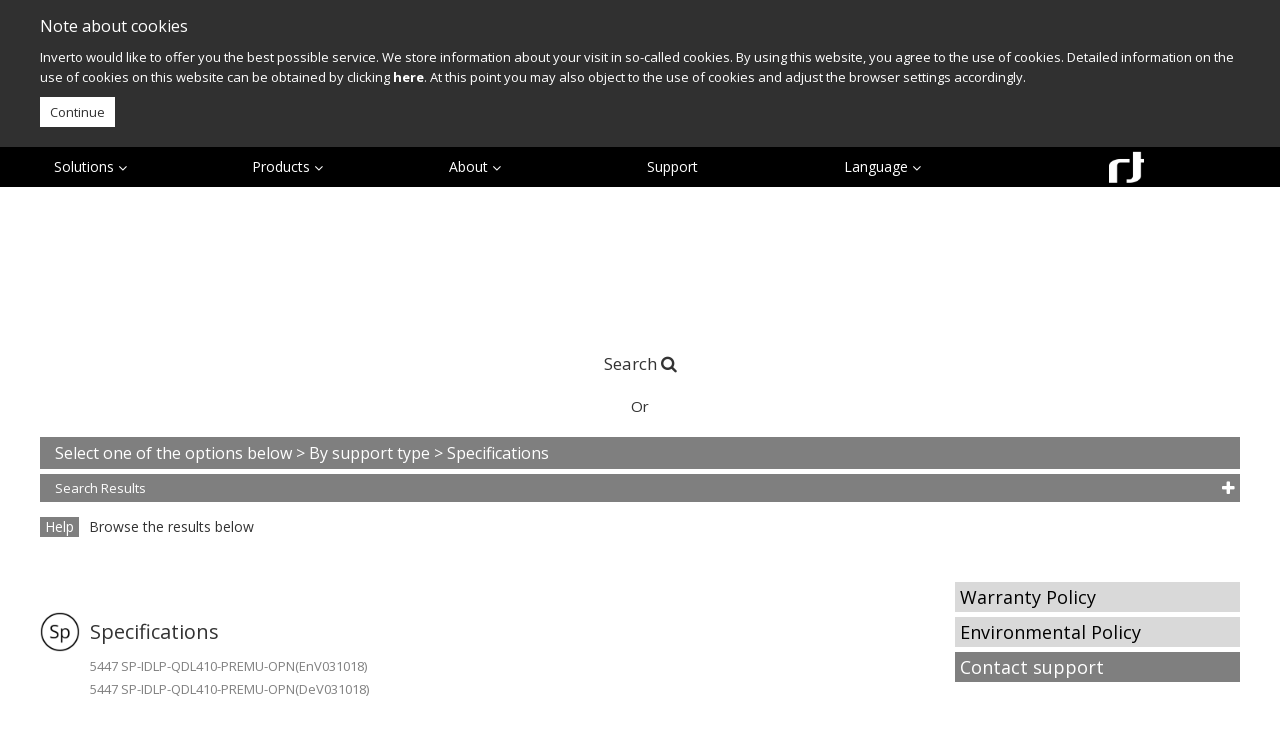

--- FILE ---
content_type: text/html; charset=UTF-8
request_url: https://beta.inverto.tv/support?option=support_type&support=sp&product=364
body_size: 21843
content:
<!doctype html>
<html lang="en">
<head>


    <meta name="author" content="Site by www.Medya-T.com">


    <meta charset="UTF-8">
    <meta name="description"
          content="">
    <meta name="keywords"
          content="">
    <meta name="viewport" content="width=device-width, initial-scale=1">
    <meta name="fallback-lang" content="en">
    <meta name="locale-lang" content="en">
    <meta content="wG0KhsZdSwzV2jYZkvWHcGASrgUHTXv8JIEmwsKV" id="csrf-token" name="csrf-token"/>
    <link rel="icon" type="image/png" href="/img/rt-siyah.png"/>
    <link type="text/css" rel="stylesheet" href="/css/app/vendor.css?v=80">
    <link type="text/css" rel="stylesheet" href="/css/app/app.css?v=80">
    <script src="/js/app/vendor.js?v=80"></script>
    <title>Support - Inverto.tv</title>
    
    <link rel="manifest" href="/manifest.json">

    <script src="//d.bablic.com/snippet/60015a3f1e976d00016e4f18.js?version=3.9"></script>
</head>

<body id="app" class="0" :visuals="{&quot;header_color&quot;:&quot;rgba(0,0,0,1)&quot;,&quot;header_text_color&quot;:&quot;rgba(255,255,255,1)&quot;,&quot;footer_color&quot;:&quot;rgba(0,0,0,1)&quot;,&quot;footer_text_color&quot;:&quot;rgba(255,255,255,1)&quot;,&quot;background_color&quot;:&quot;rgba(255,255,255,1)&quot;,&quot;productbg&quot;:&quot;rgba(234,234,234,1)&quot;,&quot;logo&quot;:{&quot;file_path&quot;:&quot;\/upload\/photos\/201706&quot;,&quot;file_name&quot;:&quot;593022cca3d11-1496326860.png&quot;},&quot;scroll&quot;:{&quot;file_path&quot;:&quot;\/upload\/photos\/201701&quot;,&quot;file_name&quot;:&quot;587f6c91d55b1-1484745873.png&quot;}}" :translations="{&quot;lang&quot;:&quot;en&quot;,&quot;add_compare&quot;:&quot;Add to compare&quot;,&quot;remove_compare&quot;:&quot;Remove from compare&quot;,&quot;click_to_rotate&quot;:&quot;Click to rotate&quot;,&quot;click_to_stop&quot;:&quot;Click to stop&quot;,&quot;download_specs&quot;:&quot;Download specs&quot;,&quot;view_specs&quot;:&quot;View specs&quot;,&quot;get_support&quot;:&quot;Get support&quot;,&quot;item&quot;:&quot;Item&quot;,&quot;search&quot;:&quot;Search&quot;,&quot;back&quot;:&quot;Back&quot;,&quot;compare_products&quot;:&quot;Compare :count products&quot;}">
<script>
    (function (i, s, o, g, r, a, m) {
        i['GoogleAnalyticsObject'] = r;
        i[r] = i[r] || function () {
            (i[r].q = i[r].q || []).push(arguments)
        }, i[r].l = 1 * new Date();
        a = s.createElement(o),
            m = s.getElementsByTagName(o)[0];
        a.async = 1;
        a.src = g;
        m.parentNode.insertBefore(a, m)
    })(window, document, 'script', 'https://www.google-analytics.com/analytics.js', 'ga');
    ga('create', 'UA-41110428-17', 'auto');
    ga('create', 'UA-23730528-1', 'auto', {'name': 'inverto'});
    ga('send', 'pageview');
    ga('inverto.send', 'pageview');
</script>
<!-- Google tag (gtag.js) -->
<script async src="https://www.googletagmanager.com/gtag/js?id=G-6NG22TEF3V"></script>
<script>
    window.dataLayer = window.dataLayer || [];
    function gtag(){dataLayer.push(arguments);}
    gtag('js', new Date());

    gtag('config', 'G-6NG22TEF3V');
</script>

<div class="loading-site" v-show="false"></div>


<div class="main">

                <nav class="navbar" :style="{'color': $root.current_content.header_text_color}">
            <div class="navbar-bg" :style="{'background-color': $root.current_content.header_color}"></div>
            <div class="navbar-animated-layer" :style="{'background-color': $root.current_content.header_color}"></div>
            <div class="container">
                <!-- Brand and toggle get grouped for better mobile display -->
                <div class="navbar-header">
                    <a href="#search" @click="$els.homesearch.focus()" type="button" class="
                    mobile-search navbar-toggle collapsed">
                        <i class="fa fa-search" :style="{'color': $root.current_content.header_text_color}"></i>
                    </a>
                                                                <form v-on:submit.prevent="goToSearch"
                              class="display-flex mobile-input navbar-toggle collapsed">
                            <input v-el:homesearch @focus="homePageSearch.show=true"
                                   @blur="homePageSearch.input ? false : homePageSearch.show=false" type="text"
                                   v-model="$root.homePageSearch.input" class="mobile-input navbar-toggle collapsed">
                        </form>
                                        <a href="#my-menu" id="hamburger" class="mobile-hamburger navbar-toggle collapsed">
				<span class="hamburger hamburger--collapse">
					<span class="hamburger-box">
						<span class="hamburger-inner"
                              :style="{'background-color': $root.current_content.header_text_color}"></span>
					</span>
				</span>
                    </a>
                </div>
                <div class="navbar-collapse collapse">
                    <ul class="cd-navigation sf-menu" id="sf-menu" ><li v-if="!$root.homePageSearch.show" data-layer="0:0:4"  ><a href="javascript:;"  :style="{'color': $root.current_content.header_text_color}">Solutions <i class="fa fa-angle-down"></i></a><ul><li v-if="!$root.homePageSearch.show" ><a href="https://beta.inverto.tv/broadband-over-coax"  :style="{'color': $root.current_content.header_text_color}">Broadband over coax </a></li><li v-if="!$root.homePageSearch.show" ><a href="https://beta.inverto.tv/native-ip-streaming-over-satellite"  :style="{'color': $root.current_content.header_text_color}">Native IP Streaming over Satellite</a></li><li v-if="!$root.homePageSearch.show" ><a href="https://beta.inverto.tv/one-cable-satellite-distribution%20"  :style="{'color': $root.current_content.header_text_color}">One cable satellite distribution </a></li><li v-if="!$root.homePageSearch.show" ><a href="https://beta.inverto.tv/broadband-over-satellite"  :style="{'color': $root.current_content.header_text_color}">Broadband over satellite</a></li></ul></li><li v-if="!$root.homePageSearch.show" data-layer="0:0:4"  ><a href="javascript:;"  :style="{'color': $root.current_content.header_text_color}">Products <i class="fa fa-angle-down"></i></a><ul><li v-if="!$root.homePageSearch.show" data-layer="0:0:4,4:0:5"  ><a href="javascript:;"  :style="{'color': $root.current_content.header_text_color}">Satellite TV <i class="fa fa-angle-down"></i></a><ul><li v-if="!$root.homePageSearch.show" ><a href="https://beta.inverto.tv/lnb"  :style="{'color': $root.current_content.header_text_color}">LNB</a></li><li v-if="!$root.homePageSearch.show" ><a href="https://beta.inverto.tv/multiswitch"  :style="{'color': $root.current_content.header_text_color}">Multiswitch</a></li><li v-if="!$root.homePageSearch.show" ><a href="https://beta.inverto.tv/dish"  :style="{'color': $root.current_content.header_text_color}">Dish</a></li><li v-if="!$root.homePageSearch.show" ><a href="https://beta.inverto.tv/fiber"  :style="{'color': $root.current_content.header_text_color}">RF over Fiber</a></li><li v-if="!$root.homePageSearch.show" ><a href="https://beta.inverto.tv/accessories"  :style="{'color': $root.current_content.header_text_color}">Accessories</a></li></ul></li><li v-if="!$root.homePageSearch.show" data-layer="0:0:4,4:1:2"  ><a href="https://beta.inverto.tv/coax-cables"  :style="{'color': $root.current_content.header_text_color}">Cables <i class="fa fa-angle-down"></i></a><ul><li v-if="!$root.homePageSearch.show" ><a href="https://beta.inverto.tv/coax-cables"  :style="{'color': $root.current_content.header_text_color}">Coax</a></li><li v-if="!$root.homePageSearch.show" ><a href="https://beta.inverto.tv/fiber-cables"  :style="{'color': $root.current_content.header_text_color}">Fiber</a></li></ul></li><li v-if="!$root.homePageSearch.show" data-layer="0:0:4,4:2:4"  ><a href="javascript:;"  :style="{'color': $root.current_content.header_text_color}">Broadband <i class="fa fa-angle-down"></i></a><ul><li v-if="!$root.homePageSearch.show" ><a href="https://beta.inverto.tv/over-fiber"  :style="{'color': $root.current_content.header_text_color}">Over Fiber</a></li><li v-if="!$root.homePageSearch.show" ><a href="https://beta.inverto.tv/over-MoCA"  :style="{'color': $root.current_content.header_text_color}">Over MoCA</a></li><li v-if="!$root.homePageSearch.show" ><a href="https://beta.inverto.tv/over_satellite"  :style="{'color': $root.current_content.header_text_color}">Over Satellite</a></li><li v-if="!$root.homePageSearch.show" ><a href="https://beta.inverto.tv/home_networking"  :style="{'color': $root.current_content.header_text_color}">Home Networking</a></li></ul></li><li v-if="!$root.homePageSearch.show" data-layer="0:0:4,4:3:2"  ><a href="javascript:;"  :style="{'color': $root.current_content.header_text_color}">Content delivery  <i class="fa fa-angle-down"></i></a><ul><li v-if="!$root.homePageSearch.show" ><a href="https://beta.inverto.tv/dvb-nip"  :style="{'color': $root.current_content.header_text_color}">DVB-NIP</a></li><li v-if="!$root.homePageSearch.show" ><a href="https://beta.inverto.tv/hospitality"  :style="{'color': $root.current_content.header_text_color}">Hospitality</a></li></ul></li></ul></li><li v-if="!$root.homePageSearch.show" data-layer="0:0:4"  ><a href="javascript:;"  :style="{'color': $root.current_content.header_text_color}">About <i class="fa fa-angle-down"></i></a><ul><li v-if="!$root.homePageSearch.show" ><a href="https://beta.inverto.tv/news"  :style="{'color': $root.current_content.header_text_color}">News</a></li><li v-if="!$root.homePageSearch.show" ><a href="https://beta.inverto.tv/about-inverto"  :style="{'color': $root.current_content.header_text_color}">About Inverto</a></li><li v-if="!$root.homePageSearch.show" ><a href="https://beta.inverto.tv/contact-us"  :style="{'color': $root.current_content.header_text_color}">Contact Us</a></li><li v-if="!$root.homePageSearch.show" ><a href="https://beta.inverto.tv/careers"  :style="{'color': $root.current_content.header_text_color}">Careers</a></li></ul></li><li v-if="!$root.homePageSearch.show" ><a href="https://beta.inverto.tv/Support"  :style="{'color': $root.current_content.header_text_color}">Support</a></li><li v-if="!$root.homePageSearch.show" data-layer="0:0:3" ><a href="" :style="{'color': $root.current_content.header_text_color}">Language <i class="fa fa-angle-down"></i></a><ul><li  data-layer=",3:0:0" >
            <a class="mobile-lang" :style="{'color': $root.current_content.header_text_color}" href = "javascript:bablic.redirectTo('en',{forceRedirect:true});" >
                English
            </a >
        </li ><li  data-layer=",3:0:1" >
            <a class="mobile-lang" :style="{'color': $root.current_content.header_text_color}" href = "javascript:bablic.redirectTo('es',{forceRedirect:true});" >
                Español
            </a >
        </li ><li  data-layer=",3:0:2" >
            <a class="mobile-lang" :style="{'color': $root.current_content.header_text_color}" href = "javascript:bablic.redirectTo('de',{forceRedirect:true});" >
                Deutsch
            </a >
        </li ></li></ul></li><li v-if="$root.searchButton && !$root.homePageSearch.show" class="search-pipe"  :style="{'border-color': $root.current_content.header_text_color}"></li><li v-show="$root.searchButton" v-if="!$root.homePageSearch.show"  style="flex: 0;"><a href="javascript:;" @click="$root.enterSearch"><i class="fa fa-search" :style="{'color': $root.current_content.header_text_color}"></i></a></li><li v-show="$root.searchButton"  v-if="$root.homePageSearch.show"><form v-on:submit.prevent="$root.goToSearch" class="display-flex mobile-input2 collapsed"><div class="general-search-icon"><i class="fa fa-search" :style="{'color': $root.current_content.header_text_color}"></i></div><input v-el:searchinput  @focus="$root.homePageSearch.show=true" @blur="$root.homePageSearch.show=false" type="text" v-model="$root.homePageSearch.input" class="mobile-input2 collapsed"></form></li><li v-show="$root.logo" v-if="!$root.homePageSearch.show"><a  class="header-logo" :style="{'background-image': 'url('+$image('logo', $root.current_content.logo) +')' }" href="/" ></a></li></ul>
                </div>

            </div>
        </nav>
        <nav id="my-menu" class="mm-menu mm-offcanvas">
            <ul class="nav navbar-nav"><li><a href="https://beta.inverto.tv">Home</a></li><li><span>Solutions</span><ul><li><a href="https://beta.inverto.tv/broadband-over-coax">Broadband over coax </a></li><li><a href="https://beta.inverto.tv/native-ip-streaming-over-satellite">Native IP Streaming over Satellite</a></li><li><a href="https://beta.inverto.tv/one-cable-satellite-distribution%20">One cable satellite distribution </a></li><li><a href="https://beta.inverto.tv/broadband-over-satellite">Broadband over satellite</a></li></ul></li><li><span>Products</span><ul><li><span>Satellite TV</span><ul><li><a href="https://beta.inverto.tv/lnb">LNB</a></li><li><a href="https://beta.inverto.tv/multiswitch">Multiswitch</a></li><li><a href="https://beta.inverto.tv/dish">Dish</a></li><li><a href="https://beta.inverto.tv/fiber">RF over Fiber</a></li><li><a href="https://beta.inverto.tv/accessories">Accessories</a></li></ul></li><li><span>Cables</span><ul><li><a href="https://beta.inverto.tv/coax-cables">Coax</a></li><li><a href="https://beta.inverto.tv/fiber-cables">Fiber</a></li></ul></li><li><span>Broadband</span><ul><li><a href="https://beta.inverto.tv/over-fiber">Over Fiber</a></li><li><a href="https://beta.inverto.tv/over-MoCA">Over MoCA</a></li><li><a href="https://beta.inverto.tv/over_satellite">Over Satellite</a></li><li><a href="https://beta.inverto.tv/home_networking">Home Networking</a></li></ul></li><li><span>Content delivery </span><ul><li><a href="https://beta.inverto.tv/dvb-nip">DVB-NIP</a></li><li><a href="https://beta.inverto.tv/hospitality">Hospitality</a></li></ul></li></ul></li><li><span>About</span><ul><li><a href="https://beta.inverto.tv/news">News</a></li><li><a href="https://beta.inverto.tv/about-inverto">About Inverto</a></li><li><a href="https://beta.inverto.tv/contact-us">Contact Us</a></li><li><a href="https://beta.inverto.tv/careers">Careers</a></li></ul></li><li><a href="https://beta.inverto.tv/Support">Support</a></li><li v-if="!$root.homePageSearch.show" data-layer="0:0:3" ><span>Language</span><ul><li  data-layer=",3:0:0" >
            <a class="mobile-lang" :style="{'color': $root.current_content.header_text_color}" href = "javascript:bablic.redirectTo('en',{forceRedirect:true});" >
                English
            </a >
        </li ><li  data-layer=",3:0:1" >
            <a class="mobile-lang" :style="{'color': $root.current_content.header_text_color}" href = "javascript:bablic.redirectTo('es',{forceRedirect:true});" >
                Español
            </a >
        </li ><li  data-layer=",3:0:2" >
            <a class="mobile-lang" :style="{'color': $root.current_content.header_text_color}" href = "javascript:bablic.redirectTo('de',{forceRedirect:true});" >
                Deutsch
            </a >
        </li ></li></ul></li></ul>
        </nav>

        <section class="section" :style="{'background-color': $root.current_content.background_color}">
            <div class="container">
    <div class="content-container">
        <div class="search">
            <div class="mid-banner" :class="{'search': homePageSearch.banner}">
                <search v-if="current_content" :content.sync="current_content" :search.sync="homePageSearch"
                        value=""></search>
            </div>
            <div class="or"> Or</div>
            <div class="select-area">
                <div class="breadcrumb ">
                    <a href="/support">
                        Select one of the options below
                    </a>
                                            
                                                        <a href="https://beta.inverto.tv/Support?option=support_type">
                                > By support type
                            </a>
                        
                                                        <a href="https://beta.inverto.tv/Support?option=support_type&amp;support=sp">
                                > Specifications
                            </a>
                                                            </div>
                <div class="selections">
                    <div class="category ">

                        
                                            </div>
                    
                        

                        
                                <a @click="support.showProducts=!support.showProducts" class="product"> <div class="model">Search Results</div><div style="align-self: center;padding-right: 5px;font-size: 1.6rem;">

                                    <i class="fa fa-times" v-show="support.showProducts"></i>
                                    <i class="fa fa-plus" v-show="!support.showProducts"></i>

                                </div></a>

                        
                                                                                <a href="https://beta.inverto.tv/Support?option=support_type&amp;support=sp&amp;product=22" class="product
                                                                "
                                                              v-show="support.showProducts"
                                    
                            >
                                <div class="model">3001</div>
                                <div class="code">IDLB-OCTL40-OOOOO-OPP</div>
                                <div class="title">8 Output 40mm LNB</div>
                                <div class="mobile">8 Output 40mm LNB <br> IDLB-OCTL40-OOOOO-OPP</div>
                            </a>
                                                                                <a href="https://beta.inverto.tv/Support?option=support_type&amp;support=sp&amp;product=34" class="product
                                                                "
                                                              v-show="support.showProducts"
                                    
                            >
                                <div class="model">3115</div>
                                <div class="code">IDLB-SINS40-DISEQ-OPP</div>
                                <div class="title">Single Straight-feed 40mm LNB with embeded DiSEqC</div>
                                <div class="mobile">Single Straight-feed 40mm LNB with embeded DiSEqC <br> IDLB-SINS40-DISEQ-OPP</div>
                            </a>
                                                                                <a href="https://beta.inverto.tv/Support?option=support_type&amp;support=sp&amp;product=37" class="product
                                                                "
                                                              v-show="support.showProducts"
                                    
                            >
                                <div class="model">3124</div>
                                <div class="code">IDLB-SINSRCOO-OOPRO-OPP</div>
                                <div class="title">Single C-Band Circular LNB with Scalar ring</div>
                                <div class="mobile">Single C-Band Circular LNB with Scalar ring <br> IDLB-SINSRCOO-OOPRO-OPP</div>
                            </a>
                                                                                <a href="https://beta.inverto.tv/Support?option=support_type&amp;support=sp&amp;product=38" class="product
                                                                "
                                                              v-show="support.showProducts"
                                    
                            >
                                <div class="model">3125</div>
                                <div class="code">IDLB-SINSNCOO-OOPRO-OPP</div>
                                <div class="title">Single C-Band Linear LNB with Scalar ring</div>
                                <div class="mobile">Single C-Band Linear LNB with Scalar ring <br> IDLB-SINSNCOO-OOPRO-OPP</div>
                            </a>
                                                                                <a href="https://beta.inverto.tv/Support?option=support_type&amp;support=sp&amp;product=39" class="product
                                                                "
                                                              v-show="support.showProducts"
                                    
                            >
                                <div class="model">3126</div>
                                <div class="code">IDLB-SINFOCOO-OOPRO-OPP</div>
                                <div class="title">Single C-Band Flange LNB</div>
                                <div class="mobile">Single C-Band Flange LNB <br> IDLB-SINFOCOO-OOPRO-OPP</div>
                            </a>
                                                                                <a href="https://beta.inverto.tv/Support?option=support_type&amp;support=sp&amp;product=60" class="product
                                                                "
                                                              v-show="support.showProducts"
                                    
                            >
                                <div class="model">3214</div>
                                <div class="code">IDLB-TWNF00-OOPRO-OPP</div>
                                <div class="title">Twin Flange LNB</div>
                                <div class="mobile">Twin Flange LNB <br> IDLB-TWNF00-OOPRO-OPP</div>
                            </a>
                                                                                <a href="https://beta.inverto.tv/Support?option=support_type&amp;support=sp&amp;product=61" class="product
                                                                "
                                                              v-show="support.showProducts"
                                    
                            >
                                <div class="model">3215</div>
                                <div class="code">IDLB-TWNSRC00-OOPRO-OPP</div>
                                <div class="title">Twin C-Band Circular LNB with Scalar ring</div>
                                <div class="mobile">Twin C-Band Circular LNB with Scalar ring <br> IDLB-TWNSRC00-OOPRO-OPP</div>
                            </a>
                                                                                <a href="https://beta.inverto.tv/Support?option=support_type&amp;support=sp&amp;product=62" class="product
                                                                "
                                                              v-show="support.showProducts"
                                    
                            >
                                <div class="model">3216</div>
                                <div class="code">IDLB-TWNSNC00-OOPRO-OPP</div>
                                <div class="title">Twin C-Band Linear LNB with Scalar ring</div>
                                <div class="mobile">Twin C-Band Linear LNB with Scalar ring <br> IDLB-TWNSNC00-OOPRO-OPP</div>
                            </a>
                                                                                <a href="https://beta.inverto.tv/Support?option=support_type&amp;support=sp&amp;product=63" class="product
                                                                "
                                                              v-show="support.showProducts"
                                    
                            >
                                <div class="model">3218</div>
                                <div class="code">IDLB-TWNR41-H1075-OPP</div>
                                <div class="title">Twin High-Band Circular 40mm LNB (LO10.75 GHz)</div>
                                <div class="mobile">Twin High-Band Circular 40mm LNB (LO10.75 GHz) <br> IDLB-TWNR41-H1075-OPP</div>
                            </a>
                                                                                <a href="https://beta.inverto.tv/Support?option=support_type&amp;support=sp&amp;product=64" class="product
                                                                "
                                                              v-show="support.showProducts"
                                    
                            >
                                <div class="model">3219</div>
                                <div class="code">IDLB-TWNR41-FBAND-OPP</div>
                                <div class="title">Twin Full-Band Circular 40mm LNB</div>
                                <div class="mobile">Twin Full-Band Circular 40mm LNB <br> IDLB-TWNR41-FBAND-OPP</div>
                            </a>
                                                                                <a href="https://beta.inverto.tv/Support?option=support_type&amp;support=sp&amp;product=71" class="product
                                                                "
                                                              v-show="support.showProducts"
                                    
                            >
                                <div class="model">3308</div>
                                <div class="code">IDLB-QUDL20-A2CON-8PP</div>
                                <div class="title">Quad 23mm ASTRA LNB with 14GHz filter for 80cm dish</div>
                                <div class="mobile">Quad 23mm ASTRA LNB with 14GHz filter for 80cm dish <br> IDLB-QUDL20-A2CON-8PP</div>
                            </a>
                                                                                <a href="https://beta.inverto.tv/Support?option=support_type&amp;support=sp&amp;product=72" class="product
                                                                "
                                                              v-show="support.showProducts"
                                    
                            >
                                <div class="model">3309</div>
                                <div class="code">IDLB-QUDL40-TERRE-OPP</div>
                                <div class="title">Quad Terrestrial 40mm LNB</div>
                                <div class="mobile">Quad Terrestrial 40mm LNB <br> IDLB-QUDL40-TERRE-OPP</div>
                            </a>
                                                                                <a href="https://beta.inverto.tv/Support?option=support_type&amp;support=sp&amp;product=76" class="product
                                                                "
                                                              v-show="support.showProducts"
                                    
                            >
                                <div class="model">3315</div>
                                <div class="code">IDLB-QUDR41-H1075-OPP</div>
                                <div class="title">Quad High-Band Circular 40mm LNB (LO10.75 GHz)</div>
                                <div class="mobile">Quad High-Band Circular 40mm LNB (LO10.75 GHz) <br> IDLB-QUDR41-H1075-OPP</div>
                            </a>
                                                                                <a href="https://beta.inverto.tv/Support?option=support_type&amp;support=sp&amp;product=86" class="product
                                                                "
                                                              v-show="support.showProducts"
                                    
                            >
                                <div class="model">3501</div>
                                <div class="code">IDLB-SINM40-MNOO6-8PP</div>
                                <div class="title">Single Monoblock 40mm LNB, 6&deg; for 80cm dish</div>
                                <div class="mobile">Single Monoblock 40mm LNB, 6&deg; for 80cm dish <br> IDLB-SINM40-MNOO6-8PP</div>
                            </a>
                                                                                <a href="https://beta.inverto.tv/Support?option=support_type&amp;support=sp&amp;product=89" class="product
                                                                "
                                                              v-show="support.showProducts"
                                    
                            >
                                <div class="model">5018</div>
                                <div class="code">IDLB-SINM22-MNOO6-8PP</div>
                                <div class="title">Single Monoblock 23mm LNB ,6&deg; for 80cm dish</div>
                                <div class="mobile">Single Monoblock 23mm LNB ,6&deg; for 80cm dish <br> IDLB-SINM22-MNOO6-8PP</div>
                            </a>
                                                                                <a href="https://beta.inverto.tv/Support?option=support_type&amp;support=sp&amp;product=91" class="product
                                                                "
                                                              v-show="support.showProducts"
                                    
                            >
                                <div class="model">3524</div>
                                <div class="code">IDLB-TWNM21-MNOO6-8PP</div>
                                <div class="title">Twin Monoblock 23mm LNB ,6&deg; for 80cm dish</div>
                                <div class="mobile">Twin Monoblock 23mm LNB ,6&deg; for 80cm dish <br> IDLB-TWNM21-MNOO6-8PP</div>
                            </a>
                                                                                <a href="https://beta.inverto.tv/Support?option=support_type&amp;support=sp&amp;product=92" class="product
                                                                "
                                                              v-show="support.showProducts"
                                    
                            >
                                <div class="model">3527</div>
                                <div class="code">IDLB-QUDM21-MNOO6-8PP </div>
                                <div class="title">Quad Monoblock 23mm LNB ,6&deg; for 80cm dish</div>
                                <div class="mobile">Quad Monoblock 23mm LNB ,6&deg; for 80cm dish <br> IDLB-QUDM21-MNOO6-8PP </div>
                            </a>
                                                                                <a href="https://beta.inverto.tv/Support?option=support_type&amp;support=sp&amp;product=93" class="product
                                                                "
                                                              v-show="support.showProducts"
                                    
                            >
                                <div class="model">3529</div>
                                <div class="code">IDLB-TWNM22-DUO43-6PP</div>
                                <div class="title">Twin Monoblock 23mm LNB ,4.3&deg; for 60cm dish</div>
                                <div class="mobile">Twin Monoblock 23mm LNB ,4.3&deg; for 60cm dish <br> IDLB-TWNM22-DUO43-6PP</div>
                            </a>
                                                                                <a href="https://beta.inverto.tv/Support?option=support_type&amp;support=sp&amp;product=94" class="product
                                                                "
                                                              v-show="support.showProducts"
                                    
                            >
                                <div class="model">3530</div>
                                <div class="code">IDLB-QUDM22-DUO43-6PP</div>
                                <div class="title">Quad Monoblock 23mm LNB ,4.3&deg; for 60cm dish</div>
                                <div class="mobile">Quad Monoblock 23mm LNB ,4.3&deg; for 60cm dish <br> IDLB-QUDM22-DUO43-6PP</div>
                            </a>
                                                                                <a href="https://beta.inverto.tv/Support?option=support_type&amp;support=sp&amp;product=95" class="product
                                                                "
                                                              v-show="support.showProducts"
                                    
                            >
                                <div class="model">3531</div>
                                <div class="code">IDLB-QUDM21-MNO43-8PP</div>
                                <div class="title">Quad Monoblock 23mm LNB, 4.3&deg; for 80cm dish</div>
                                <div class="mobile">Quad Monoblock 23mm LNB, 4.3&deg; for 80cm dish <br> IDLB-QUDM21-MNO43-8PP</div>
                            </a>
                                                                                <a href="https://beta.inverto.tv/Support?option=support_type&amp;support=sp&amp;product=96" class="product
                                                                "
                                                              v-show="support.showProducts"
                                    
                            >
                                <div class="model">3532</div>
                                <div class="code">IDLB-TWNM22-MNOO3-8PP</div>
                                <div class="title">Twin Monoblock 23mm LNB ,3&deg; for 80cm dish</div>
                                <div class="mobile">Twin Monoblock 23mm LNB ,3&deg; for 80cm dish <br> IDLB-TWNM22-MNOO3-8PP</div>
                            </a>
                                                                                <a href="https://beta.inverto.tv/Support?option=support_type&amp;support=sp&amp;product=97" class="product
                                                                "
                                                              v-show="support.showProducts"
                                    
                            >
                                <div class="model">3533</div>
                                <div class="code">IDLB-QUDM22-MNOO3-8PP</div>
                                <div class="title">Quad Monoblock 23mm LNB ,3&deg; for 80cm dish</div>
                                <div class="mobile">Quad Monoblock 23mm LNB ,3&deg; for 80cm dish <br> IDLB-QUDM22-MNOO3-8PP</div>
                            </a>
                                                                                <a href="https://beta.inverto.tv/Support?option=support_type&amp;support=sp&amp;product=99" class="product
                                                                "
                                                              v-show="support.showProducts"
                                    
                            >
                                <div class="model">3540</div>
                                <div class="code">IDLB-TWNM22-MNO43-8PP</div>
                                <div class="title">Twin Monoblock 23mm LNB ,4.3&deg; for 80cm dish</div>
                                <div class="mobile">Twin Monoblock 23mm LNB ,4.3&deg; for 80cm dish <br> IDLB-TWNM22-MNO43-8PP</div>
                            </a>
                                                                                <a href="https://beta.inverto.tv/Support?option=support_type&amp;support=sp&amp;product=100" class="product
                                                                "
                                                              v-show="support.showProducts"
                                    
                            >
                                <div class="model">3541</div>
                                <div class="code">IDLB-SINM25-DOPO4-8PP</div>
                                <div class="title">Single Monoblock 23mm LNB ,4&deg; for 80cm dish</div>
                                <div class="mobile">Single Monoblock 23mm LNB ,4&deg; for 80cm dish <br> IDLB-SINM25-DOPO4-8PP</div>
                            </a>
                                                                                <a href="https://beta.inverto.tv/Support?option=support_type&amp;support=sp&amp;product=105" class="product
                                                                "
                                                              v-show="support.showProducts"
                                    
                            >
                                <div class="model">3623</div>
                                <div class="code">IDLB-HLDR40-O3POS-LBE</div>
                                <div class="title">Multifeed LNB holder 3 sat position for 40 mm feed with dish arm adaptor</div>
                                <div class="mobile">Multifeed LNB holder 3 sat position for 40 mm feed with dish arm adaptor <br> IDLB-HLDR40-O3POS-LBE</div>
                            </a>
                                                                                <a href="https://beta.inverto.tv/Support?option=support_type&amp;support=sp&amp;product=106" class="product
                                                                "
                                                              v-show="support.showProducts"
                                    
                            >
                                <div class="model">3624</div>
                                <div class="code">IDLB-HLDR41-H3POS-LBE</div>
                                <div class="title">Multifeed LNB holder 3 sat position for 40 mm feed</div>
                                <div class="mobile">Multifeed LNB holder 3 sat position for 40 mm feed <br> IDLB-HLDR41-H3POS-LBE</div>
                            </a>
                                                                                <a href="https://beta.inverto.tv/Support?option=support_type&amp;support=sp&amp;product=122" class="product
                                                                "
                                                              v-show="support.showProducts"
                                    
                            >
                                <div class="model">3807</div>
                                <div class="code">IDLB-HLDR40-OOOOO-LBE</div>
                                <div class="title">Aluminum LNB holder </div>
                                <div class="mobile">Aluminum LNB holder  <br> IDLB-HLDR40-OOOOO-LBE</div>
                            </a>
                                                                                <a href="https://beta.inverto.tv/Support?option=support_type&amp;support=sp&amp;product=130" class="product
                                                                "
                                                              v-show="support.showProducts"
                                    
                            >
                                <div class="model">3902</div>
                                <div class="code">IDLW-TWNLRA20-D212O-OPP</div>
                                <div class="title">Twin Ka Circular Dual polarity LNB23mm 19.7-20.2GHz (LO212O GHz)</div>
                                <div class="mobile">Twin Ka Circular Dual polarity LNB23mm 19.7-20.2GHz (LO212O GHz) <br> IDLW-TWNLRA20-D212O-OPP</div>
                            </a>
                                                                                <a href="https://beta.inverto.tv/Support?option=support_type&amp;support=sp&amp;product=139" class="product
                                                                "
                                                              v-show="support.showProducts"
                                    
                            >
                                <div class="model">5046</div>
                                <div class="code">IDLP-SINF02-OOPRO-OPP</div>
                                <div class="title">Single Flange LNB</div>
                                <div class="mobile">Single Flange LNB <br> IDLP-SINF02-OOPRO-OPP</div>
                            </a>
                                                                                <a href="https://beta.inverto.tv/Support?option=support_type&amp;support=sp&amp;product=140" class="product
                                                                "
                                                              v-show="support.showProducts"
                                    
                            >
                                <div class="model">5047</div>
                                <div class="code">IDLI-8CHE20-OOPOE-OSP</div>
                                <div class="title">8 channel SAT&gt;IP LNB with PoE Adapter</div>
                                <div class="mobile">8 channel SAT&gt;IP LNB with PoE Adapter <br> IDLI-8CHE20-OOPOE-OSP</div>
                            </a>
                                                                                <a href="https://beta.inverto.tv/Support?option=support_type&amp;support=sp&amp;product=142" class="product
                                                                "
                                                              v-show="support.showProducts"
                                    
                            >
                                <div class="model">5064</div>
                                <div class="code">IDLM-QUDM22-TRPOO-6PP</div>
                                <div class="title">Quad Triplefeed 23mm LNB, 19.2˚E + 23.5˚E + 28.2˚E for 65cm dish</div>
                                <div class="mobile">Quad Triplefeed 23mm LNB, 19.2˚E + 23.5˚E + 28.2˚E for 65cm dish <br> IDLM-QUDM22-TRPOO-6PP</div>
                            </a>
                                                                                <a href="https://beta.inverto.tv/Support?option=support_type&amp;support=sp&amp;product=143" class="product
                                                                "
                                                              v-show="support.showProducts"
                                    
                            >
                                <div class="model">5068</div>
                                <div class="code">IDLM-SINM20-TRPMN-8PP</div>
                                <div class="title">Single triplefeed 23mm LNB 13&deg;E + 16&deg;E + 19.2&deg;E for 85cm dish</div>
                                <div class="mobile">Single triplefeed 23mm LNB 13&deg;E + 16&deg;E + 19.2&deg;E for 85cm dish <br> IDLM-SINM20-TRPMN-8PP</div>
                            </a>
                                                                                <a href="https://beta.inverto.tv/Support?option=support_type&amp;support=sp&amp;product=145" class="product
                                                                "
                                                              v-show="support.showProducts"
                                    
                            >
                                <div class="model">5084</div>
                                <div class="code">IDLB-HLDR40-O1POS-LBE</div>
                                <div class="title">LNB holder single position for 40 mm feed</div>
                                <div class="mobile">LNB holder single position for 40 mm feed <br> IDLB-HLDR40-O1POS-LBE</div>
                            </a>
                                                                                <a href="https://beta.inverto.tv/Support?option=support_type&amp;support=sp&amp;product=147" class="product
                                                                "
                                                              v-show="support.showProducts"
                                    
                            >
                                <div class="model">5095</div>
                                <div class="code">IDLP-DB7OO-STOOO-OBB</div>
                                <div class="title">Lambda Bracket Steel 70</div>
                                <div class="mobile">Lambda Bracket Steel 70 <br> IDLP-DB7OO-STOOO-OBB</div>
                            </a>
                                                                                <a href="https://beta.inverto.tv/Support?option=support_type&amp;support=sp&amp;product=151" class="product
                                                                "
                                                              v-show="support.showProducts"
                                    
                            >
                                <div class="model">5106</div>
                                <div class="code">IDLP-LB25O-ALUOO-OBB</div>
                                <div class="title"> L Bracket 25 Alu.</div>
                                <div class="mobile"> L Bracket 25 Alu. <br> IDLP-LB25O-ALUOO-OBB</div>
                            </a>
                                                                                <a href="https://beta.inverto.tv/Support?option=support_type&amp;support=sp&amp;product=152" class="product
                                                                "
                                                              v-show="support.showProducts"
                                    
                            >
                                <div class="model">5107</div>
                                <div class="code">IDLP-LB35O-ALUOO-OBB</div>
                                <div class="title"> L Bracket 35 Alu.</div>
                                <div class="mobile"> L Bracket 35 Alu. <br> IDLP-LB35O-ALUOO-OBB</div>
                            </a>
                                                                                <a href="https://beta.inverto.tv/Support?option=support_type&amp;support=sp&amp;product=153" class="product
                                                                "
                                                              v-show="support.showProducts"
                                    
                            >
                                <div class="model">5108</div>
                                <div class="code">IDLP-LB45O-ALUOO-OBB</div>
                                <div class="title">L Bracket 45 Alu.</div>
                                <div class="mobile">L Bracket 45 Alu. <br> IDLP-LB45O-ALUOO-OBB</div>
                            </a>
                                                                                <a href="https://beta.inverto.tv/Support?option=support_type&amp;support=sp&amp;product=154" class="product
                                                                "
                                                              v-show="support.showProducts"
                                    
                            >
                                <div class="model">5112</div>
                                <div class="code">IDLP-LB25O-STWOO-OBB</div>
                                <div class="title">L Bracket Welded Steel 25 </div>
                                <div class="mobile">L Bracket Welded Steel 25  <br> IDLP-LB25O-STWOO-OBB</div>
                            </a>
                                                                                <a href="https://beta.inverto.tv/Support?option=support_type&amp;support=sp&amp;product=155" class="product
                                                                "
                                                              v-show="support.showProducts"
                                    
                            >
                                <div class="model">5113</div>
                                <div class="code">IDLP-LB35O-STWOO-OBB</div>
                                <div class="title">L Bracket Welded Steel 35 </div>
                                <div class="mobile">L Bracket Welded Steel 35  <br> IDLP-LB35O-STWOO-OBB</div>
                            </a>
                                                                                <a href="https://beta.inverto.tv/Support?option=support_type&amp;support=sp&amp;product=156" class="product
                                                                "
                                                              v-show="support.showProducts"
                                    
                            >
                                <div class="model">5114</div>
                                <div class="code">IDLP-LB45O-STWOO-OBB</div>
                                <div class="title">L Bracket Welded Steel 45 </div>
                                <div class="mobile">L Bracket Welded Steel 45  <br> IDLP-LB45O-STWOO-OBB</div>
                            </a>
                                                                                <a href="https://beta.inverto.tv/Support?option=support_type&amp;support=sp&amp;product=157" class="product
                                                                "
                                                              v-show="support.showProducts"
                                    
                            >
                                <div class="model">5115</div>
                                <div class="code">IDLP-LB55O-STWOO-OBB</div>
                                <div class="title">L Bracket Welded Steel 55 </div>
                                <div class="mobile">L Bracket Welded Steel 55  <br> IDLP-LB55O-STWOO-OBB</div>
                            </a>
                                                                                <a href="https://beta.inverto.tv/Support?option=support_type&amp;support=sp&amp;product=158" class="product
                                                                "
                                                              v-show="support.showProducts"
                                    
                            >
                                <div class="model">5116</div>
                                <div class="code">IDLP-LB3OO-STBOO-OBB</div>
                                <div class="title">L Bracket Bent Steel 30</div>
                                <div class="mobile">L Bracket Bent Steel 30 <br> IDLP-LB3OO-STBOO-OBB</div>
                            </a>
                                                                                <a href="https://beta.inverto.tv/Support?option=support_type&amp;support=sp&amp;product=159" class="product
                                                                "
                                                              v-show="support.showProducts"
                                    
                            >
                                <div class="model">5117</div>
                                <div class="code">IDLP-LB4OO-STBOO-OBB</div>
                                <div class="title">L Bracket Bent Steel 40</div>
                                <div class="mobile">L Bracket Bent Steel 40 <br> IDLP-LB4OO-STBOO-OBB</div>
                            </a>
                                                                                <a href="https://beta.inverto.tv/Support?option=support_type&amp;support=sp&amp;product=160" class="product
                                                                "
                                                              v-show="support.showProducts"
                                    
                            >
                                <div class="model">5118</div>
                                <div class="code">IDLP-LB5OO-STBOO-OBB</div>
                                <div class="title">L Bracket Bent Steel 50</div>
                                <div class="mobile">L Bracket Bent Steel 50 <br> IDLP-LB5OO-STBOO-OBB</div>
                            </a>
                                                                                <a href="https://beta.inverto.tv/Support?option=support_type&amp;support=sp&amp;product=161" class="product
                                                                "
                                                              v-show="support.showProducts"
                                    
                            >
                                <div class="model">5119</div>
                                <div class="code">IDLP-LB5OO-STWOT-OBB</div>
                                <div class="title">L Bracket T-base Steel 50</div>
                                <div class="mobile">L Bracket T-base Steel 50 <br> IDLP-LB5OO-STWOT-OBB</div>
                            </a>
                                                                                <a href="https://beta.inverto.tv/Support?option=support_type&amp;support=sp&amp;product=162" class="product
                                                                "
                                                              v-show="support.showProducts"
                                    
                            >
                                <div class="model">5120</div>
                                <div class="code">IDLP-LB7OO-STWOT-OBB</div>
                                <div class="title">L Bracket  T-base Steel 70</div>
                                <div class="mobile">L Bracket  T-base Steel 70 <br> IDLP-LB7OO-STWOT-OBB</div>
                            </a>
                                                                                <a href="https://beta.inverto.tv/Support?option=support_type&amp;support=sp&amp;product=163" class="product
                                                                "
                                                              v-show="support.showProducts"
                                    
                            >
                                <div class="model">5121</div>
                                <div class="code">IDLP-BB25O-STL42-OBB</div>
                                <div class="title">Balcony Bracket Steel 25</div>
                                <div class="mobile">Balcony Bracket Steel 25 <br> IDLP-BB25O-STL42-OBB</div>
                            </a>
                                                                                <a href="https://beta.inverto.tv/Support?option=support_type&amp;support=sp&amp;product=164" class="product
                                                                "
                                                              v-show="support.showProducts"
                                    
                            >
                                <div class="model">5122</div>
                                <div class="code">IDLP-BB35O-STL42-OBB</div>
                                <div class="title">Balcony Bracket Steel 35</div>
                                <div class="mobile">Balcony Bracket Steel 35 <br> IDLP-BB35O-STL42-OBB</div>
                            </a>
                                                                                <a href="https://beta.inverto.tv/Support?option=support_type&amp;support=sp&amp;product=165" class="product
                                                                "
                                                              v-show="support.showProducts"
                                    
                            >
                                <div class="model">5123</div>
                                <div class="code">IDLP-BB45O-STL42-OBB</div>
                                <div class="title">Balcony Bracket Steel 45</div>
                                <div class="mobile">Balcony Bracket Steel 45 <br> IDLP-BB45O-STL42-OBB</div>
                            </a>
                                                                                <a href="https://beta.inverto.tv/Support?option=support_type&amp;support=sp&amp;product=166" class="product
                                                                "
                                                              v-show="support.showProducts"
                                    
                            >
                                <div class="model">5124</div>
                                <div class="code">IDLP-BB55O-STL42-OBB</div>
                                <div class="title">Balcony Bracket Steel 55</div>
                                <div class="mobile">Balcony Bracket Steel 55 <br> IDLP-BB55O-STL42-OBB</div>
                            </a>
                                                                                <a href="https://beta.inverto.tv/Support?option=support_type&amp;support=sp&amp;product=167" class="product
                                                                "
                                                              v-show="support.showProducts"
                                    
                            >
                                <div class="model">5125</div>
                                <div class="code">IDLP-BB5OO-STI42-OBB</div>
                                <div class="title"> Balcony Clip Steel 50</div>
                                <div class="mobile"> Balcony Clip Steel 50 <br> IDLP-BB5OO-STI42-OBB</div>
                            </a>
                                                                                <a href="https://beta.inverto.tv/Support?option=support_type&amp;support=sp&amp;product=168" class="product
                                                                "
                                                              v-show="support.showProducts"
                                    
                            >
                                <div class="model">5126</div>
                                <div class="code">IDLP-BB75O-STI42-OBB</div>
                                <div class="title"> Balcony Clip Steel 75</div>
                                <div class="mobile"> Balcony Clip Steel 75 <br> IDLP-BB75O-STI42-OBB</div>
                            </a>
                                                                                <a href="https://beta.inverto.tv/Support?option=support_type&amp;support=sp&amp;product=169" class="product
                                                                "
                                                              v-show="support.showProducts"
                                    
                            >
                                <div class="model">5127</div>
                                <div class="code">IDLP-MB1OO-STOOO-OBB</div>
                                <div class="title">M Bracket Steel 10cm</div>
                                <div class="mobile">M Bracket Steel 10cm <br> IDLP-MB1OO-STOOO-OBB</div>
                            </a>
                                                                                <a href="https://beta.inverto.tv/Support?option=support_type&amp;support=sp&amp;product=170" class="product
                                                                "
                                                              v-show="support.showProducts"
                                    
                            >
                                <div class="model">5128</div>
                                <div class="code">IDLP-MB18O-STOOO-OBB</div>
                                <div class="title">M Bracket Steel 18cm</div>
                                <div class="mobile">M Bracket Steel 18cm <br> IDLP-MB18O-STOOO-OBB</div>
                            </a>
                                                                                <a href="https://beta.inverto.tv/Support?option=support_type&amp;support=sp&amp;product=171" class="product
                                                                "
                                                              v-show="support.showProducts"
                                    
                            >
                                <div class="model">5129</div>
                                <div class="code">IDLP-MB28O-STOOO-OBB</div>
                                <div class="title">M Bracket Steel 28cm</div>
                                <div class="mobile">M Bracket Steel 28cm <br> IDLP-MB28O-STOOO-OBB</div>
                            </a>
                                                                                <a href="https://beta.inverto.tv/Support?option=support_type&amp;support=sp&amp;product=172" class="product
                                                                "
                                                              v-show="support.showProducts"
                                    
                            >
                                <div class="model">5130</div>
                                <div class="code">IDLP-MB3OO-STOOO-OBB</div>
                                <div class="title">M Bracket Steel 38cm</div>
                                <div class="mobile">M Bracket Steel 38cm <br> IDLP-MB3OO-STOOO-OBB</div>
                            </a>
                                                                                <a href="https://beta.inverto.tv/Support?option=support_type&amp;support=sp&amp;product=173" class="product
                                                                "
                                                              v-show="support.showProducts"
                                    
                            >
                                <div class="model">5131</div>
                                <div class="code">IDLP-MB48O-STOOO-OBB</div>
                                <div class="title">M Bracket Steel 48cm</div>
                                <div class="mobile">M Bracket Steel 48cm <br> IDLP-MB48O-STOOO-OBB</div>
                            </a>
                                                                                <a href="https://beta.inverto.tv/Support?option=support_type&amp;support=sp&amp;product=174" class="product
                                                                "
                                                              v-show="support.showProducts"
                                    
                            >
                                <div class="model">5132</div>
                                <div class="code">IDLP-PB1MO-STO15-OBB</div>
                                <div class="title">Tri-bracket Steel 75x15cm</div>
                                <div class="mobile">Tri-bracket Steel 75x15cm <br> IDLP-PB1MO-STO15-OBB</div>
                            </a>
                                                                                <a href="https://beta.inverto.tv/Support?option=support_type&amp;support=sp&amp;product=175" class="product
                                                                "
                                                              v-show="support.showProducts"
                                    
                            >
                                <div class="model">5133</div>
                                <div class="code">IDLP-PB85O-STO15-OBB</div>
                                <div class="title"> Pole Bracket Steel 85x15cm</div>
                                <div class="mobile"> Pole Bracket Steel 85x15cm <br> IDLP-PB85O-STO15-OBB</div>
                            </a>
                                                                                <a href="https://beta.inverto.tv/Support?option=support_type&amp;support=sp&amp;product=176" class="product
                                                                "
                                                              v-show="support.showProducts"
                                    
                            >
                                <div class="model">5134</div>
                                <div class="code">IDLP-PB85O-STO25-OBB</div>
                                <div class="title"> Pole Bracket Steel 85x20cm</div>
                                <div class="mobile"> Pole Bracket Steel 85x20cm <br> IDLP-PB85O-STO25-OBB</div>
                            </a>
                                                                                <a href="https://beta.inverto.tv/Support?option=support_type&amp;support=sp&amp;product=177" class="product
                                                                "
                                                              v-show="support.showProducts"
                                    
                            >
                                <div class="model">5136</div>
                                <div class="code">IDLP-PTKOO-STOOO-OBB</div>
                                <div class="title">Patio Mount Kit Steel </div>
                                <div class="mobile">Patio Mount Kit Steel  <br> IDLP-PTKOO-STOOO-OBB</div>
                            </a>
                                                                                <a href="https://beta.inverto.tv/Support?option=support_type&amp;support=sp&amp;product=178" class="product
                                                                "
                                                              v-show="support.showProducts"
                                    
                            >
                                <div class="model">5137</div>
                                <div class="code">IDLP-PTOOO-STOOO-OBB</div>
                                <div class="title">Patio Mount Steel Strong</div>
                                <div class="mobile">Patio Mount Steel Strong <br> IDLP-PTOOO-STOOO-OBB</div>
                            </a>
                                                                                <a href="https://beta.inverto.tv/Support?option=support_type&amp;support=sp&amp;product=179" class="product
                                                                "
                                                              v-show="support.showProducts"
                                    
                            >
                                <div class="model">5139</div>
                                <div class="code">IDLP-HCOOO-STOOO-OBB</div>
                                <div class="title">H Balcony Clip Steel </div>
                                <div class="mobile">H Balcony Clip Steel  <br> IDLP-HCOOO-STOOO-OBB</div>
                            </a>
                                                                                <a href="https://beta.inverto.tv/Support?option=support_type&amp;support=sp&amp;product=183" class="product
                                                                "
                                                              v-show="support.showProducts"
                                    
                            >
                                <div class="model">5176</div>
                                <div class="code">IDLP-PTSOO-ALOOO-OBB</div>
                                <div class="title">Patio Mount Steel</div>
                                <div class="mobile">Patio Mount Steel <br> IDLP-PTSOO-ALOOO-OBB</div>
                            </a>
                                                                                <a href="https://beta.inverto.tv/Support?option=support_type&amp;support=sp&amp;product=184" class="product
                                                                "
                                                              v-show="support.showProducts"
                                    
                            >
                                <div class="model">5190</div>
                                <div class="code">IDLB-HLDR20-O4POS-LBE</div>
                                <div class="title">Multifeed LNB holder 4 sat position for 40mm feed with dish arm adaptor</div>
                                <div class="mobile">Multifeed LNB holder 4 sat position for 40mm feed with dish arm adaptor <br> IDLB-HLDR20-O4POS-LBE</div>
                            </a>
                                                                                <a href="https://beta.inverto.tv/Support?option=support_type&amp;support=sp&amp;product=186" class="product
                                                                "
                                                              v-show="support.showProducts"
                                    
                            >
                                <div class="model">5228</div>
                                <div class="code">IDLU-24UL40-UNMOO-OPP</div>
                                <div class="title">Programmable LNB with 24 UB</div>
                                <div class="mobile">Programmable LNB with 24 UB <br> IDLU-24UL40-UNMOO-OPP</div>
                            </a>
                                                                                <a href="https://beta.inverto.tv/Support?option=support_type&amp;support=sp&amp;product=187" class="product
                                                                "
                                                              v-show="support.showProducts"
                                    
                            >
                                <div class="model">5247</div>
                                <div class="code">IDLP-CT8OO-ALOOO-OBB</div>
                                <div class="title">Aluminum camping tripod 80cm </div>
                                <div class="mobile">Aluminum camping tripod 80cm  <br> IDLP-CT8OO-ALOOO-OBB</div>
                            </a>
                                                                                <a href="https://beta.inverto.tv/Support?option=support_type&amp;support=sp&amp;product=188" class="product
                                                                "
                                                              v-show="support.showProducts"
                                    
                            >
                                <div class="model">5251</div>
                                <div class="code">IDLB-BHC01-MULTI-ONP</div>
                                <div class="title">BH Clamp</div>
                                <div class="mobile">BH Clamp <br> IDLB-BHC01-MULTI-ONP</div>
                            </a>
                                                                                <a href="https://beta.inverto.tv/Support?option=support_type&amp;support=sp&amp;product=192" class="product
                                                                "
                                                              v-show="support.showProducts"
                                    
                            >
                                <div class="model">5278</div>
                                <div class="code">IDLU-32UL40-UNBOO-OPP</div>
                                <div class="title">Programmable LNB with 32 UB</div>
                                <div class="mobile">Programmable LNB with 32 UB <br> IDLU-32UL40-UNBOO-OPP</div>
                            </a>
                                                                                <a href="https://beta.inverto.tv/Support?option=support_type&amp;support=sp&amp;product=206" class="product
                                                                "
                                                              v-show="support.showProducts"
                                    
                            >
                                <div class="model">5094</div>
                                <div class="code">IDLM-TWNM20-4FDMN-8PP</div>
                                <div class="title">Twin 4-feed LNB for 9&deg;E, 13&deg;E, 19.2&deg;E and 23.5&deg;E for 80cm dish</div>
                                <div class="mobile">Twin 4-feed LNB for 9&deg;E, 13&deg;E, 19.2&deg;E and 23.5&deg;E for 80cm dish <br> IDLM-TWNM20-4FDMN-8PP</div>
                            </a>
                                                                                <a href="https://beta.inverto.tv/Support?option=support_type&amp;support=sp&amp;product=208" class="product
                                                                "
                                                              v-show="support.showProducts"
                                    
                            >
                                <div class="model">5104</div>
                                <div class="code">IDLK-SINL20-KAKUO-OPP</div>
                                <div class="title">KaKu Co-locate Linear 23mm LNB with one KaKu switchable output and one Ka output</div>
                                <div class="mobile">KaKu Co-locate Linear 23mm LNB with one KaKu switchable output and one Ka output <br> IDLK-SINL20-KAKUO-OPP</div>
                            </a>
                                                                                <a href="https://beta.inverto.tv/Support?option=support_type&amp;support=sp&amp;product=213" class="product
                                                                "
                                                              v-show="support.showProducts"
                                    
                            >
                                <div class="model">5277</div>
                                <div class="code">IDLP-WDB01-OOPRO-OPP</div>
                                <div class="title">Wideband 40mm LNB with Horizontal/Vertical ports, LO 10.40 GHz (EU)</div>
                                <div class="mobile">Wideband 40mm LNB with Horizontal/Vertical ports, LO 10.40 GHz (EU) <br> IDLP-WDB01-OOPRO-OPP</div>
                            </a>
                                                                                <a href="https://beta.inverto.tv/Support?option=support_type&amp;support=sp&amp;product=214" class="product
                                                                "
                                                              v-show="support.showProducts"
                                    
                            >
                                <div class="model">5322</div>
                                <div class="code">IDLB-HLDR60-O1POS-LBS</div>
                                <div class="title">LNB plastic holder single position for 60 mm feed</div>
                                <div class="mobile">LNB plastic holder single position for 60 mm feed <br> IDLB-HLDR60-O1POS-LBS</div>
                            </a>
                                                                                <a href="https://beta.inverto.tv/Support?option=support_type&amp;support=sp&amp;product=218" class="product
                                                                "
                                                              v-show="support.showProducts"
                                    
                            >
                                <div class="model">5355</div>
                                <div class="code">IDLU-USP1O1-OUO4O-OOB</div>
                                <div class="title">Unicable&trade; II 4-way splitter, 5-2400MHz</div>
                                <div class="mobile">Unicable&trade; II 4-way splitter, 5-2400MHz <br> IDLU-USP1O1-OUO4O-OOB</div>
                            </a>
                                                                                <a href="https://beta.inverto.tv/Support?option=support_type&amp;support=sp&amp;product=219" class="product
                                                                "
                                                              v-show="support.showProducts"
                                    
                            >
                                <div class="model">5356</div>
                                <div class="code">IDLU-USP1O1-OUO8O-OPB</div>
                                <div class="title">Unicable II&trade; I 8-way splitter, 5-2400MHz</div>
                                <div class="mobile">Unicable II&trade; I 8-way splitter, 5-2400MHz <br> IDLU-USP1O1-OUO8O-OPB</div>
                            </a>
                                                                                <a href="https://beta.inverto.tv/Support?option=support_type&amp;support=sp&amp;product=220" class="product
                                                                "
                                                              v-show="support.showProducts"
                                    
                            >
                                <div class="model">5378</div>
                                <div class="code">IDLU-USP1O3-OUO2O-OOP</div>
                                <div class="title">Unicable II&trade; 2- way splitter, 5-2400 MHz</div>
                                <div class="mobile">Unicable II&trade; 2- way splitter, 5-2400 MHz <br> IDLU-USP1O3-OUO2O-OOP</div>
                            </a>
                                                                                <a href="https://beta.inverto.tv/Support?option=support_type&amp;support=sp&amp;product=221" class="product
                                                                "
                                                              v-show="support.showProducts"
                                    
                            >
                                <div class="model">5380</div>
                                <div class="code">WSP-IDLU-PINS02-OOOOO-OPP</div>
                                <div class="title">Unicable II&trade; Power Inserter 5-2400MHz (with ac/dc power adapter)</div>
                                <div class="mobile">Unicable II&trade; Power Inserter 5-2400MHz (with ac/dc power adapter) <br> WSP-IDLU-PINS02-OOOOO-OPP</div>
                            </a>
                                                                                <a href="https://beta.inverto.tv/Support?option=support_type&amp;support=sp&amp;product=223" class="product
                                                                "
                                                              v-show="support.showProducts"
                                    
                            >
                                <div class="model">5388</div>
                                <div class="code">IDLU-UCM1O2-OOO2O-OPB</div>
                                <div class="title">Unicable II&trade; 2-way Combiner, 950-2300MHz</div>
                                <div class="mobile">Unicable II&trade; 2-way Combiner, 950-2300MHz <br> IDLU-UCM1O2-OOO2O-OPB</div>
                            </a>
                                                                                <a href="https://beta.inverto.tv/Support?option=support_type&amp;support=sp&amp;product=224" class="product
                                                                "
                                                              v-show="support.showProducts"
                                    
                            >
                                <div class="model">5389</div>
                                <div class="code">IDLU-USP1O4-OUO2O-OOB</div>
                                <div class="title">Unicable II&trade; 2- way splitter, 5-2400 MHz</div>
                                <div class="mobile">Unicable II&trade; 2- way splitter, 5-2400 MHz <br> IDLU-USP1O4-OUO2O-OOB</div>
                            </a>
                                                                                <a href="https://beta.inverto.tv/Support?option=support_type&amp;support=sp&amp;product=235" class="product
                                                                "
                                                              v-show="support.showProducts"
                                    
                            >
                                <div class="model">3012</div>
                                <div class="code">IDLB-QUDL42-UNI1L-OPP</div>
                                <div class="title">Unicable Quad 40mm LNB, 1 Legacy</div>
                                <div class="mobile">Unicable Quad 40mm LNB, 1 Legacy <br> IDLB-QUDL42-UNI1L-OPP</div>
                            </a>
                                                                                <a href="https://beta.inverto.tv/Support?option=support_type&amp;support=sp&amp;product=236" class="product
                                                                "
                                                              v-show="support.showProducts"
                                    
                            >
                                <div class="model">3013</div>
                                <div class="code">IDLB-QUDL42-UNI1L-1PP</div>
                                <div class="title">Unicable Quad 40mm LNB, 1 Legacy (1 splitter)</div>
                                <div class="mobile">Unicable Quad 40mm LNB, 1 Legacy (1 splitter) <br> IDLB-QUDL42-UNI1L-1PP</div>
                            </a>
                                                                                <a href="https://beta.inverto.tv/Support?option=support_type&amp;support=sp&amp;product=238" class="product
                                                                "
                                                              v-show="support.showProducts"
                                    
                            >
                                <div class="model">3015</div>
                                <div class="code">IDLB-QUDL42-UNI2L-1PP</div>
                                <div class="title">Unicable Quad  40mm LNB, 2 Legacy (1splitter)</div>
                                <div class="mobile">Unicable Quad  40mm LNB, 2 Legacy (1splitter) <br> IDLB-QUDL42-UNI2L-1PP</div>
                            </a>
                                                                                <a href="https://beta.inverto.tv/Support?option=support_type&amp;support=sp&amp;product=239" class="product
                                                                "
                                                              v-show="support.showProducts"
                                    
                            >
                                <div class="model">3104</div>
                                <div class="code">IDLR-SINL40-MINIO-OPP</div>
                                <div class="title">Mini Single 40mm LNB</div>
                                <div class="mobile">Mini Single 40mm LNB <br> IDLR-SINL40-MINIO-OPP</div>
                            </a>
                                                                                <a href="https://beta.inverto.tv/Support?option=support_type&amp;support=sp&amp;product=240" class="product
                                                                "
                                                              v-show="support.showProducts"
                                    
                            >
                                <div class="model">3136</div>
                                <div class="code">IDLB-SINS41-OOECO-OPP</div>
                                <div class="title">Single Straightfeed Eco 40mm LNB</div>
                                <div class="mobile">Single Straightfeed Eco 40mm LNB <br> IDLB-SINS41-OOECO-OPP</div>
                            </a>
                                                                                <a href="https://beta.inverto.tv/Support?option=support_type&amp;support=sp&amp;product=241" class="product
                                                                "
                                                              v-show="support.showProducts"
                                    
                            >
                                <div class="model">3138</div>
                                <div class="code">IDLR-SINL42-EXTND</div>
                                <div class="title">Single Long-Neck 40mm LNB</div>
                                <div class="mobile">Single Long-Neck 40mm LNB <br> IDLR-SINL42-EXTND</div>
                            </a>
                                                                                <a href="https://beta.inverto.tv/Support?option=support_type&amp;support=sp&amp;product=242" class="product
                                                                "
                                                              v-show="support.showProducts"
                                    
                            >
                                <div class="model">3139</div>
                                <div class="code">IDLB-SINL41-PREMU-OPP</div>
                                <div class="title">Single Selected 40 mm LNB</div>
                                <div class="mobile">Single Selected 40 mm LNB <br> IDLB-SINL41-PREMU-OPP</div>
                            </a>
                                                                                <a href="https://beta.inverto.tv/Support?option=support_type&amp;support=sp&amp;product=243" class="product
                                                                "
                                                              v-show="support.showProducts"
                                    
                            >
                                <div class="model">3143</div>
                                <div class="code">IDLR-SINS45-CLASC-OSP</div>
                                <div class="title">Single Straight-feed 40mm LNB </div>
                                <div class="mobile">Single Straight-feed 40mm LNB  <br> IDLR-SINS45-CLASC-OSP</div>
                            </a>
                                                                                <a href="https://beta.inverto.tv/Support?option=support_type&amp;support=sp&amp;product=244" class="product
                                                                "
                                                              v-show="support.showProducts"
                                    
                            >
                                <div class="model">3203</div>
                                <div class="code">IDLR-TWNL20-CLASC-OPP</div>
                                <div class="title">Twin 23mm LNB</div>
                                <div class="mobile">Twin 23mm LNB <br> IDLR-TWNL20-CLASC-OPP</div>
                            </a>
                                                                                <a href="https://beta.inverto.tv/Support?option=support_type&amp;support=sp&amp;product=245" class="product
                                                                "
                                                              v-show="support.showProducts"
                                    
                            >
                                <div class="model">3207</div>
                                <div class="code">IDLR-TWNL40-EXTND-OPP</div>
                                <div class="title">Twin Long Neck 40mm LNB</div>
                                <div class="mobile">Twin Long Neck 40mm LNB <br> IDLR-TWNL40-EXTND-OPP</div>
                            </a>
                                                                                <a href="https://beta.inverto.tv/Support?option=support_type&amp;support=sp&amp;product=246" class="product
                                                                "
                                                              v-show="support.showProducts"
                                    
                            >
                                <div class="model">3105</div>
                                <div class="code">IDLR-SINL20-CLASC-OPP</div>
                                <div class="title">Single 23mm LNB</div>
                                <div class="mobile">Single 23mm LNB <br> IDLR-SINL20-CLASC-OPP</div>
                            </a>
                                                                                <a href="https://beta.inverto.tv/Support?option=support_type&amp;support=sp&amp;product=248" class="product
                                                                "
                                                              v-show="support.showProducts"
                                    
                            >
                                <div class="model">3130</div>
                                <div class="code">IDLB-SINR41-H1060-OPP</div>
                                <div class="title">Single High-Band Circular 40mm LNB (LO10.60 MHz)</div>
                                <div class="mobile">Single High-Band Circular 40mm LNB (LO10.60 MHz) <br> IDLB-SINR41-H1060-OPP</div>
                            </a>
                                                                                <a href="https://beta.inverto.tv/Support?option=support_type&amp;support=sp&amp;product=249" class="product
                                                                "
                                                              v-show="support.showProducts"
                                    
                            >
                                <div class="model">3132</div>
                                <div class="code">IDLB-SINR41-FBAND-OPP</div>
                                <div class="title">Single Full-Band Circular 40mm LNB</div>
                                <div class="mobile">Single Full-Band Circular 40mm LNB <br> IDLB-SINR41-FBAND-OPP</div>
                            </a>
                                                                                <a href="https://beta.inverto.tv/Support?option=support_type&amp;support=sp&amp;product=250" class="product
                                                                "
                                                              v-show="support.showProducts"
                                    
                            >
                                <div class="model">3133</div>
                                <div class="code">IDLB-SINL41-H1060-OPP</div>
                                <div class="title">Single High-Band 40mm LNB (LO10.60 GHz)</div>
                                <div class="mobile">Single High-Band 40mm LNB (LO10.60 GHz) <br> IDLB-SINL41-H1060-OPP</div>
                            </a>
                                                                                <a href="https://beta.inverto.tv/Support?option=support_type&amp;support=sp&amp;product=251" class="product
                                                                "
                                                              v-show="support.showProducts"
                                    
                            >
                                <div class="model">3134</div>
                                <div class="code">IDLB-SINL41-H1075-OPP</div>
                                <div class="title">Single High-Band 40mm LNB (LO10.75 GHz)</div>
                                <div class="mobile">Single High-Band 40mm LNB (LO10.75 GHz) <br> IDLB-SINL41-H1075-OPP</div>
                            </a>
                                                                                <a href="https://beta.inverto.tv/Support?option=support_type&amp;support=sp&amp;product=252" class="product
                                                                "
                                                              v-show="support.showProducts"
                                    
                            >
                                <div class="model">3142</div>
                                <div class="code">IDLB-SINR42-H1075-OPP</div>
                                <div class="title">Single High-Band Circular 40mm LNB(LO10.75 GHz)</div>
                                <div class="mobile">Single High-Band Circular 40mm LNB(LO10.75 GHz) <br> IDLB-SINR42-H1075-OPP</div>
                            </a>
                                                                                <a href="https://beta.inverto.tv/Support?option=support_type&amp;support=sp&amp;product=253" class="product
                                                                "
                                                              v-show="support.showProducts"
                                    
                            >
                                <div class="model">3208</div>
                                <div class="code">IDLB-TWNL40-ULTRA-OPP</div>
                                <div class="title">Twin HGLN 40mm LNB</div>
                                <div class="mobile">Twin HGLN 40mm LNB <br> IDLB-TWNL40-ULTRA-OPP</div>
                            </a>
                                                                                <a href="https://beta.inverto.tv/Support?option=support_type&amp;support=sp&amp;product=254" class="product
                                                                "
                                                              v-show="support.showProducts"
                                    
                            >
                                <div class="model">3209</div>
                                <div class="code">IDLB-TWNL40-PREMU-OPP</div>
                                <div class="title">Selected Twin 40mm LNB</div>
                                <div class="mobile">Selected Twin 40mm LNB <br> IDLB-TWNL40-PREMU-OPP</div>
                            </a>
                                                                                <a href="https://beta.inverto.tv/Support?option=support_type&amp;support=sp&amp;product=255" class="product
                                                                "
                                                              v-show="support.showProducts"
                                    
                            >
                                <div class="model">3220</div>
                                <div class="code">IDLB-TWNL40-OOECO-OPP</div>
                                <div class="title">Twin Eco 40mm LNB</div>
                                <div class="mobile">Twin Eco 40mm LNB <br> IDLB-TWNL40-OOECO-OPP</div>
                            </a>
                                                                                <a href="https://beta.inverto.tv/Support?option=support_type&amp;support=sp&amp;product=256" class="product
                                                                "
                                                              v-show="support.showProducts"
                                    
                            >
                                <div class="model">3224</div>
                                <div class="code">IDLR-TWNS45-CLASC-OSP</div>
                                <div class="title">Twin Straight-feed 40mm LNB </div>
                                <div class="mobile">Twin Straight-feed 40mm LNB  <br> IDLR-TWNS45-CLASC-OSP</div>
                            </a>
                                                                                <a href="https://beta.inverto.tv/Support?option=support_type&amp;support=sp&amp;product=257" class="product
                                                                "
                                                              v-show="support.showProducts"
                                    
                            >
                                <div class="model">3304</div>
                                <div class="code">IDLR-QUDL40-EXTND-OPP</div>
                                <div class="title">Quad Long Neck 40mm LNB</div>
                                <div class="mobile">Quad Long Neck 40mm LNB <br> IDLR-QUDL40-EXTND-OPP</div>
                            </a>
                                                                                <a href="https://beta.inverto.tv/Support?option=support_type&amp;support=sp&amp;product=258" class="product
                                                                "
                                                              v-show="support.showProducts"
                                    
                            >
                                <div class="model">3310</div>
                                <div class="code">IDLB-QUDL40-ULTRA-OPP</div>
                                <div class="title">Quad HGLN 40mm LNB</div>
                                <div class="mobile">Quad HGLN 40mm LNB <br> IDLB-QUDL40-ULTRA-OPP</div>
                            </a>
                                                                                <a href="https://beta.inverto.tv/Support?option=support_type&amp;support=sp&amp;product=259" class="product
                                                                "
                                                              v-show="support.showProducts"
                                    
                            >
                                <div class="model">3311</div>
                                <div class="code">IDLB-QUDL40-PREMU-OPP</div>
                                <div class="title">Selected Quad 40mm LNB</div>
                                <div class="mobile">Selected Quad 40mm LNB <br> IDLB-QUDL40-PREMU-OPP</div>
                            </a>
                                                                                <a href="https://beta.inverto.tv/Support?option=support_type&amp;support=sp&amp;product=260" class="product
                                                                "
                                                              v-show="support.showProducts"
                                    
                            >
                                <div class="model">3317</div>
                                <div class="code">IDLB-QUDL40-OOECO-OPP</div>
                                <div class="title">Quad Eco 40mm LNB</div>
                                <div class="mobile">Quad Eco 40mm LNB <br> IDLB-QUDL40-OOECO-OPP</div>
                            </a>
                                                                                <a href="https://beta.inverto.tv/Support?option=support_type&amp;support=sp&amp;product=261" class="product
                                                                "
                                                              v-show="support.showProducts"
                                    
                            >
                                <div class="model">3321</div>
                                <div class="code">IDLR-QUDS45-CLASC-OSP</div>
                                <div class="title">Quad Straight-feed 40mm LNB </div>
                                <div class="mobile">Quad Straight-feed 40mm LNB  <br> IDLR-QUDS45-CLASC-OSP</div>
                            </a>
                                                                                <a href="https://beta.inverto.tv/Support?option=support_type&amp;support=sp&amp;product=262" class="product
                                                                "
                                                              v-show="support.showProducts"
                                    
                            >
                                <div class="model">3404</div>
                                <div class="code">IDLR-QUTL40-EXTND-OPP</div>
                                <div class="title">Quattro Long Neck 40mm LNB</div>
                                <div class="mobile">Quattro Long Neck 40mm LNB <br> IDLR-QUTL40-EXTND-OPP</div>
                            </a>
                                                                                <a href="https://beta.inverto.tv/Support?option=support_type&amp;support=sp&amp;product=263" class="product
                                                                "
                                                              v-show="support.showProducts"
                                    
                            >
                                <div class="model">3405</div>
                                <div class="code">IDLB-QUTL40-ULTRA-OPP</div>
                                <div class="title">Quattro HGLN 40mm LNB</div>
                                <div class="mobile">Quattro HGLN 40mm LNB <br> IDLB-QUTL40-ULTRA-OPP</div>
                            </a>
                                                                                <a href="https://beta.inverto.tv/Support?option=support_type&amp;support=sp&amp;product=264" class="product
                                                                "
                                                              v-show="support.showProducts"
                                    
                            >
                                <div class="model">3406</div>
                                <div class="code">IDLB-QUTL40-PREMU-OPP</div>
                                <div class="title">Selected Quattro 40mm LNB</div>
                                <div class="mobile">Selected Quattro 40mm LNB <br> IDLB-QUTL40-PREMU-OPP</div>
                            </a>
                                                                                <a href="https://beta.inverto.tv/Support?option=support_type&amp;support=sp&amp;product=265" class="product
                                                                "
                                                              v-show="support.showProducts"
                                    
                            >
                                <div class="model">3410</div>
                                <div class="code">IDLB-QUTL40-OOECO-OPP</div>
                                <div class="title">Quattro Eco 40mm LNB</div>
                                <div class="mobile">Quattro Eco 40mm LNB <br> IDLB-QUTL40-OOECO-OPP</div>
                            </a>
                                                                                <a href="https://beta.inverto.tv/Support?option=support_type&amp;support=sp&amp;product=266" class="product
                                                                "
                                                              v-show="support.showProducts"
                                    
                            >
                                <div class="model">3413</div>
                                <div class="code">IDLR-QUTS45-CLASC-OSP</div>
                                <div class="title">Quattro Straight-feed 40mm LNB </div>
                                <div class="mobile">Quattro Straight-feed 40mm LNB  <br> IDLR-QUTS45-CLASC-OSP</div>
                            </a>
                                                                                <a href="https://beta.inverto.tv/Support?option=support_type&amp;support=sp&amp;product=268" class="product
                                                                "
                                                              v-show="support.showProducts"
                                    
                            >
                                <div class="model">3625</div>
                                <div class="code">IDLB-SINL24-MULTI-OPP</div>
                                <div class="title">Dielectric Single 23mm LNB</div>
                                <div class="mobile">Dielectric Single 23mm LNB <br> IDLB-SINL24-MULTI-OPP</div>
                            </a>
                                                                                <a href="https://beta.inverto.tv/Support?option=support_type&amp;support=sp&amp;product=269" class="product
                                                                "
                                                              v-show="support.showProducts"
                                    
                            >
                                <div class="model">3626</div>
                                <div class="code">IDLB-TWNL24-MULTI-OPP</div>
                                <div class="title">Dielectric Twin 23mm LNB</div>
                                <div class="mobile">Dielectric Twin 23mm LNB <br> IDLB-TWNL24-MULTI-OPP</div>
                            </a>
                                                                                <a href="https://beta.inverto.tv/Support?option=support_type&amp;support=sp&amp;product=270" class="product
                                                                "
                                                              v-show="support.showProducts"
                                    
                            >
                                <div class="model">3627</div>
                                <div class="code">IDLB-QUDL24-MULTI-OPP</div>
                                <div class="title">Dielectric Quad 23mm LNB</div>
                                <div class="mobile">Dielectric Quad 23mm LNB <br> IDLB-QUDL24-MULTI-OPP</div>
                            </a>
                                                                                <a href="https://beta.inverto.tv/Support?option=support_type&amp;support=sp&amp;product=271" class="product
                                                                "
                                                              v-show="support.showProducts"
                                    
                            >
                                <div class="model">3628</div>
                                <div class="code">IDLB-QUTL24-MULTI-OPP</div>
                                <div class="title">Dielectric Quattro 23mm LNB</div>
                                <div class="mobile">Dielectric Quattro 23mm LNB <br> IDLB-QUTL24-MULTI-OPP</div>
                            </a>
                                                                                <a href="https://beta.inverto.tv/Support?option=support_type&amp;support=sp&amp;product=273" class="product
                                                                "
                                                              v-show="support.showProducts"
                                    
                            >
                                <div class="model">5099</div>
                                <div class="code">IDLE-QUTS46-ESSEN-OPP</div>
                                <div class="title">Quattro 40mm LNB </div>
                                <div class="mobile">Quattro 40mm LNB  <br> IDLE-QUTS46-ESSEN-OPP</div>
                            </a>
                                                                                <a href="https://beta.inverto.tv/Support?option=support_type&amp;support=sp&amp;product=274" class="product
                                                                "
                                                              v-show="support.showProducts"
                                    
                            >
                                <div class="model">5250</div>
                                <div class="code">IDLE-TWNS47-ESSEN-OPP</div>
                                <div class="title">Universal Twin 40mm LNB </div>
                                <div class="mobile">Universal Twin 40mm LNB  <br> IDLE-TWNS47-ESSEN-OPP</div>
                            </a>
                                                                                <a href="https://beta.inverto.tv/Support?option=support_type&amp;support=sp&amp;product=275" class="product
                                                                "
                                                              v-show="support.showProducts"
                                    
                            >
                                <div class="model">5257</div>
                                <div class="code">IDLE-QUDS47-ESSEN-OPP</div>
                                <div class="title">Universal Quad 40mm LNB </div>
                                <div class="mobile">Universal Quad 40mm LNB  <br> IDLE-QUDS47-ESSEN-OPP</div>
                            </a>
                                                                                <a href="https://beta.inverto.tv/Support?option=support_type&amp;support=sp&amp;product=278" class="product
                                                                "
                                                              v-show="support.showProducts"
                                    
                            >
                                <div class="model">3302</div>
                                <div class="code">IDLR-QUDL20-CLASC-OPP</div>
                                <div class="title">Quad 23mm LNB</div>
                                <div class="mobile">Quad 23mm LNB <br> IDLR-QUDL20-CLASC-OPP</div>
                            </a>
                                                                                <a href="https://beta.inverto.tv/Support?option=support_type&amp;support=sp&amp;product=279" class="product
                                                                "
                                                              v-show="support.showProducts"
                                    
                            >
                                <div class="model">3320</div>
                                <div class="code">IDLB-QUDFO2-OOPRO-OPP</div>
                                <div class="title">Quad Flange 40mm LNB</div>
                                <div class="mobile">Quad Flange 40mm LNB <br> IDLB-QUDFO2-OOPRO-OPP</div>
                            </a>
                                                                                <a href="https://beta.inverto.tv/Support?option=support_type&amp;support=sp&amp;product=280" class="product
                                                                "
                                                              v-show="support.showProducts"
                                    
                            >
                                <div class="model">3402</div>
                                <div class="code">IDLR-QUTL20-CLASC-OPP</div>
                                <div class="title">Quattro 23mm LNB</div>
                                <div class="mobile">Quattro 23mm LNB <br> IDLR-QUTL20-CLASC-OPP</div>
                            </a>
                                                                                <a href="https://beta.inverto.tv/Support?option=support_type&amp;support=sp&amp;product=281" class="product
                                                                "
                                                              v-show="support.showProducts"
                                    
                            >
                                <div class="model">3409</div>
                                <div class="code">IDLB-QUTFO1-OOPRO-OPP</div>
                                <div class="title">Quattro Flange LNB</div>
                                <div class="mobile">Quattro Flange LNB <br> IDLB-QUTFO1-OOPRO-OPP</div>
                            </a>
                                                                                <a href="https://beta.inverto.tv/Support?option=support_type&amp;support=sp&amp;product=284" class="product
                                                                "
                                                              v-show="support.showProducts"
                                    
                            >
                                <div class="model">5030</div>
                                <div class="code">IDLW-SINLRA20-D2045-OPP</div>
                                <div class="title">Single Ka Circular Dual polarity LNB 23mm 21.4-22.0GHz (LO20.45 GHz)</div>
                                <div class="mobile">Single Ka Circular Dual polarity LNB 23mm 21.4-22.0GHz (LO20.45 GHz) <br> IDLW-SINLRA20-D2045-OPP</div>
                            </a>
                                                                                <a href="https://beta.inverto.tv/Support?option=support_type&amp;support=sp&amp;product=285" class="product
                                                                "
                                                              v-show="support.showProducts"
                                    
                            >
                                <div class="model">3538</div>
                                <div class="code">IDLB-SINM62-MNOO3-8PP</div>
                                <div class="title">Single Monoblock 60mm LNB ,3&deg; for 80cm dish</div>
                                <div class="mobile">Single Monoblock 60mm LNB ,3&deg; for 80cm dish <br> IDLB-SINM62-MNOO3-8PP</div>
                            </a>
                                                                                <a href="https://beta.inverto.tv/Support?option=support_type&amp;support=sp&amp;product=289" class="product
                                                                "
                                                              v-show="support.showProducts"
                                    
                            >
                                <div class="model">3708</div>
                                <div class="code">IDLP-UST1O1-CUO1O-4PP</div>
                                <div class="title">Unicable cascadable multiswitch with 4 User Bands with combined terrestrial input &amp; 1 Legacy port</div>
                                <div class="mobile">Unicable cascadable multiswitch with 4 User Bands with combined terrestrial input &amp; 1 Legacy port <br> IDLP-UST1O1-CUO1O-4PP</div>
                            </a>
                                                                                <a href="https://beta.inverto.tv/Support?option=support_type&amp;support=sp&amp;product=290" class="product
                                                                "
                                                              v-show="support.showProducts"
                                    
                            >
                                <div class="model">5049</div>
                                <div class="code">IDLP-UST112-CUO1O-4PP </div>
                                <div class="title">Unicable cascadable switch 4 User Bands with Terrestrial input &amp; 1 Legacy port </div>
                                <div class="mobile">Unicable cascadable switch 4 User Bands with Terrestrial input &amp; 1 Legacy port  <br> IDLP-UST112-CUO1O-4PP </div>
                            </a>
                                                                                <a href="https://beta.inverto.tv/Support?option=support_type&amp;support=sp&amp;product=291" class="product
                                                                "
                                                              v-show="support.showProducts"
                                    
                            >
                                <div class="model">5050</div>
                                <div class="code">IDLU-UST112-CUO1O-8PP</div>
                                <div class="title">Unicable cascadable switch 8 User Bands with Terrestrial input &amp; 1 Legacy port</div>
                                <div class="mobile">Unicable cascadable switch 8 User Bands with Terrestrial input &amp; 1 Legacy port <br> IDLU-UST112-CUO1O-8PP</div>
                            </a>
                                                                                <a href="https://beta.inverto.tv/Support?option=support_type&amp;support=sp&amp;product=292" class="product
                                                                "
                                                              v-show="support.showProducts"
                                    
                            >
                                <div class="model">5066</div>
                                <div class="code">IDLU-USW103-CUO1O-4PP</div>
                                <div class="title">Unicable cascadable switch 4 User Bands</div>
                                <div class="mobile">Unicable cascadable switch 4 User Bands <br> IDLU-USW103-CUO1O-4PP</div>
                            </a>
                                                                                <a href="https://beta.inverto.tv/Support?option=support_type&amp;support=sp&amp;product=293" class="product
                                                                "
                                                              v-show="support.showProducts"
                                    
                            >
                                <div class="model">5169</div>
                                <div class="code">IDLU-UST113-CUO1A-4PP</div>
                                <div class="title">Unicable cascadable switch 4 User Bands &amp; 1 Legacy with Auto Install</div>
                                <div class="mobile">Unicable cascadable switch 4 User Bands &amp; 1 Legacy with Auto Install <br> IDLU-UST113-CUO1A-4PP</div>
                            </a>
                                                                                <a href="https://beta.inverto.tv/Support?option=support_type&amp;support=sp&amp;product=294" class="product
                                                                "
                                                              v-show="support.showProducts"
                                    
                            >
                                <div class="model">5191</div>
                                <div class="code">IDLU-USW112-CUO1O-8PP</div>
                                <div class="title">Unicable cascadable switch 8 User Bands with 1 Legacy port</div>
                                <div class="mobile">Unicable cascadable switch 8 User Bands with 1 Legacy port <br> IDLU-USW112-CUO1O-8PP</div>
                            </a>
                                                                                <a href="https://beta.inverto.tv/Support?option=support_type&amp;support=sp&amp;product=295" class="product
                                                                "
                                                              v-show="support.showProducts"
                                    
                            >
                                <div class="model">5260</div>
                                <div class="code">IDLU-USW114-CUO1A-4PP</div>
                                <div class="title">Unicable cascadable switch 4 User Bands &amp; 1 Legacy port</div>
                                <div class="mobile">Unicable cascadable switch 4 User Bands &amp; 1 Legacy port <br> IDLU-USW114-CUO1A-4PP</div>
                            </a>
                                                                                <a href="https://beta.inverto.tv/Support?option=support_type&amp;support=sp&amp;product=296" class="product
                                                                "
                                                              v-show="support.showProducts"
                                    
                            >
                                <div class="model">5337</div>
                                <div class="code">IDLP-SWT160-COOOO-16B</div>
                                <div class="title">4 Satellite Cascadable Multiswitch with 1 Terrestrial Input &amp; 16 outputs</div>
                                <div class="mobile">4 Satellite Cascadable Multiswitch with 1 Terrestrial Input &amp; 16 outputs <br> IDLP-SWT160-COOOO-16B</div>
                            </a>
                                                                                <a href="https://beta.inverto.tv/Support?option=support_type&amp;support=sp&amp;product=297" class="product
                                                                "
                                                              v-show="support.showProducts"
                                    
                            >
                                <div class="model">5338</div>
                                <div class="code">IDLP-SWT160-COOOO-32B</div>
                                <div class="title">4 Satellite Cascadable Multiswitch with 1 Terrestrial Input &amp; 32 outputs</div>
                                <div class="mobile">4 Satellite Cascadable Multiswitch with 1 Terrestrial Input &amp; 32 outputs <br> IDLP-SWT160-COOOO-32B</div>
                            </a>
                                                                                <a href="https://beta.inverto.tv/Support?option=support_type&amp;support=sp&amp;product=298" class="product
                                                                "
                                                              v-show="support.showProducts"
                                    
                            >
                                <div class="model">5343</div>
                                <div class="code">IDLP-AMP160-COOOO-16B</div>
                                <div class="title">Trunk amplifier with 16 satellite IF inputs and 1 terrestrial input for SMATV system</div>
                                <div class="mobile">Trunk amplifier with 16 satellite IF inputs and 1 terrestrial input for SMATV system <br> IDLP-AMP160-COOOO-16B</div>
                            </a>
                                                                                <a href="https://beta.inverto.tv/Support?option=support_type&amp;support=sp&amp;product=299" class="product
                                                                "
                                                              v-show="support.showProducts"
                                    
                            >
                                <div class="model">5240</div>
                                <div class="code">IDLU-UST113-CUO1O-8PP</div>
                                <div class="title">Unicable cascadable switch 8 User Bands with Terrestrial input &amp; 1 Legacy port. Powered over Unicable</div>
                                <div class="mobile">Unicable cascadable switch 8 User Bands with Terrestrial input &amp; 1 Legacy port. Powered over Unicable <br> IDLU-UST113-CUO1O-8PP</div>
                            </a>
                                                                                <a href="https://beta.inverto.tv/Support?option=support_type&amp;support=sp&amp;product=304" class="product
                                                                "
                                                              v-show="support.showProducts"
                                    
                            >
                                <div class="model">5151</div>
                                <div class="code">IDLU-UST110-CUO1O-32P</div>
                                <div class="title">Programmable cascadable switch with 32 UBs with Terr. input &amp; 1 Legacy port</div>
                                <div class="mobile">Programmable cascadable switch with 32 UBs with Terr. input &amp; 1 Legacy port <br> IDLU-UST110-CUO1O-32P</div>
                            </a>
                                                                                <a href="https://beta.inverto.tv/Support?option=support_type&amp;support=sp&amp;product=306" class="product
                                                                "
                                                              v-show="support.showProducts"
                                    
                            >
                                <div class="model">5294</div>
                                <div class="code">IDLU-UWT110-CUO1O-32P</div>
                                <div class="title">Programmable and cascadable multiswitch with 32 User Bands, 4 Universal/Wideband Satellite inputs and 1 terrestrial input (AC/DC power adapter and power inserter included)</div>
                                <div class="mobile">Programmable and cascadable multiswitch with 32 User Bands, 4 Universal/Wideband Satellite inputs and 1 terrestrial input (AC/DC power adapter and power inserter included) <br> IDLU-UWT110-CUO1O-32P</div>
                            </a>
                                                                                <a href="https://beta.inverto.tv/Support?option=support_type&amp;support=sp&amp;product=307" class="product
                                                                "
                                                              v-show="support.showProducts"
                                    
                            >
                                <div class="model">5412</div>
                                <div class="code"> ISKY-UST110-CUO4O-16P</div>
                                <div class="title">Cascadable switch with Terrestrial input and 4x Sky dSCR /SatCR /Legacy + Terrestrial outputs</div>
                                <div class="mobile">Cascadable switch with Terrestrial input and 4x Sky dSCR /SatCR /Legacy + Terrestrial outputs <br>  ISKY-UST110-CUO4O-16P</div>
                            </a>
                                                                                <a href="https://beta.inverto.tv/Support?option=support_type&amp;support=sp&amp;product=308" class="product
                                                                "
                                                              v-show="support.showProducts"
                                    
                            >
                                <div class="model">5413</div>
                                <div class="code">IDLU-UST110-CUO4O-32P</div>
                                <div class="title">Cascadable switch with Terrestrial input and 4x dCSS / SCR / Legacy + Terrestrial outputs</div>
                                <div class="mobile">Cascadable switch with Terrestrial input and 4x dCSS / SCR / Legacy + Terrestrial outputs <br> IDLU-UST110-CUO4O-32P</div>
                            </a>
                                                                                <a href="https://beta.inverto.tv/Support?option=support_type&amp;support=sp&amp;product=309" class="product
                                                                "
                                                              v-show="support.showProducts"
                                    
                            >
                                <div class="model">5457</div>
                                <div class="code">ISKY-UST110-CUO8O-16P</div>
                                <div class="title">Cascadable switch with Terrestrial input and 8x Sky dSCR / SatCR / Legacy + Terrestrial outputs</div>
                                <div class="mobile">Cascadable switch with Terrestrial input and 8x Sky dSCR / SatCR / Legacy + Terrestrial outputs <br> ISKY-UST110-CUO8O-16P</div>
                            </a>
                                                                                <a href="https://beta.inverto.tv/Support?option=support_type&amp;support=sp&amp;product=310" class="product
                                                                "
                                                              v-show="support.showProducts"
                                    
                            >
                                <div class="model">5458</div>
                                <div class="code">IDLU-UST110-CU08O-32PP</div>
                                <div class="title"> Cascadable switch with terrestrial input and 8x dCSS / SatCR / legacy + terrestrial outputs</div>
                                <div class="mobile"> Cascadable switch with terrestrial input and 8x dCSS / SatCR / legacy + terrestrial outputs <br> IDLU-UST110-CU08O-32PP</div>
                            </a>
                                                                                <a href="https://beta.inverto.tv/Support?option=support_type&amp;support=sp&amp;product=311" class="product
                                                                "
                                                              v-show="support.showProducts"
                                    
                            >
                                <div class="model">3800
3810
3825
3828
3846
3848
5230
5231</div>
                                <div class="code">IDLB-STCF6X-KUXXX-LPS</div>
                                <div class="title">60 cm steel Ku off-set dish antenna with easy-fit arm</div>
                                <div class="mobile">60 cm steel Ku off-set dish antenna with easy-fit arm <br> IDLB-STCF6X-KUXXX-LPS</div>
                            </a>
                                                                                <a href="https://beta.inverto.tv/Support?option=support_type&amp;support=sp&amp;product=312" class="product
                                                                "
                                                              v-show="support.showProducts"
                                    
                            >
                                <div class="model">3801
3811
3826
3829
3847
3849</div>
                                <div class="code">IDLB-STCF8X-KUXXX-LPS</div>
                                <div class="title">80 cm steel Ku off-set dish antenna with easy-fit arm</div>
                                <div class="mobile">80 cm steel Ku off-set dish antenna with easy-fit arm <br> IDLB-STCF8X-KUXXX-LPS</div>
                            </a>
                                                                                <a href="https://beta.inverto.tv/Support?option=support_type&amp;support=sp&amp;product=313" class="product
                                                                "
                                                              v-show="support.showProducts"
                                    
                            >
                                <div class="model">3802
3812
3827
3830
5072</div>
                                <div class="code">IDLB-STCF9X-KUXXX-LPS</div>
                                <div class="title">90 cm steel Ku off-set dish antenna with easy-fit arm</div>
                                <div class="mobile">90 cm steel Ku off-set dish antenna with easy-fit arm <br> IDLB-STCF9X-KUXXX-LPS</div>
                            </a>
                                                                                <a href="https://beta.inverto.tv/Support?option=support_type&amp;support=sp&amp;product=314" class="product
                                                                "
                                                              v-show="support.showProducts"
                                    
                            >
                                <div class="model">5103
5145</div>
                                <div class="code">IDLB-STCF9X-KUXXX-LPS</div>
                                <div class="title">120 cm steel Ku off-set dish antenna with easy-fit arm</div>
                                <div class="mobile">120 cm steel Ku off-set dish antenna with easy-fit arm <br> IDLB-STCF9X-KUXXX-LPS</div>
                            </a>
                                                                                <a href="https://beta.inverto.tv/Support?option=support_type&amp;support=sp&amp;product=315" class="product
                                                                "
                                                              v-show="support.showProducts"
                                    
                            >
                                <div class="model">5325
5327
5329
5331</div>
                                <div class="code">IDLB-STCF6X-KUXXX-LPS</div>
                                <div class="title">60 cm, 0.5mm&nbsp; steel&nbsp; Ku off-set dish antenna with Easy-fix arm</div>
                                <div class="mobile">60 cm, 0.5mm&nbsp; steel&nbsp; Ku off-set dish antenna with Easy-fix arm <br> IDLB-STCF6X-KUXXX-LPS</div>
                            </a>
                                                                                <a href="https://beta.inverto.tv/Support?option=support_type&amp;support=sp&amp;product=316" class="product
                                                                "
                                                              v-show="support.showProducts"
                                    
                            >
                                <div class="model">5326
5328
5330
5332
5333</div>
                                <div class="code">IDLE-STCF8X-KUXXO-5PS</div>
                                <div class="title">80 cm, 0.5mm&nbsp; steel&nbsp; Ku off-set dish antenna with Easy-fix arm</div>
                                <div class="mobile">80 cm, 0.5mm&nbsp; steel&nbsp; Ku off-set dish antenna with Easy-fix arm <br> IDLE-STCF8X-KUXXO-5PS</div>
                            </a>
                                                                                <a href="https://beta.inverto.tv/Support?option=support_type&amp;support=sp&amp;product=317" class="product
                                                                "
                                                              v-show="support.showProducts"
                                    
                            >
                                <div class="model">3813
3816
3819
3822
3850
3853</div>
                                <div class="code">IDLP-ALCF6X-KUXXO-LPS</div>
                                <div class="title">60 cm Aluminum Ku off-set dish antenna with Easy-fix arm</div>
                                <div class="mobile">60 cm Aluminum Ku off-set dish antenna with Easy-fix arm <br> IDLP-ALCF6X-KUXXO-LPS</div>
                            </a>
                                                                                <a href="https://beta.inverto.tv/Support?option=support_type&amp;support=sp&amp;product=318" class="product
                                                                "
                                                              v-show="support.showProducts"
                                    
                            >
                                <div class="model">3814
3817
3820
3823
3833
3851
3854
5198
52</div>
                                <div class="code">IDLP-ALCF8X-KUXXO-LPS</div>
                                <div class="title">80 cm Aluminum Ku off-set dish antenna with Easy-fix arm</div>
                                <div class="mobile">80 cm Aluminum Ku off-set dish antenna with Easy-fix arm <br> IDLP-ALCF8X-KUXXO-LPS</div>
                            </a>
                                                                                <a href="https://beta.inverto.tv/Support?option=support_type&amp;support=sp&amp;product=319" class="product
                                                                "
                                                              v-show="support.showProducts"
                                    
                            >
                                <div class="model">3815
3818
3821
3824
3834
5199</div>
                                <div class="code">IDLP-ALCF9X-KUXXO-LPS</div>
                                <div class="title">90 cm Aluminum Ku off-set dish antenna with Easy-fix arm</div>
                                <div class="mobile">90 cm Aluminum Ku off-set dish antenna with Easy-fix arm <br> IDLP-ALCF9X-KUXXO-LPS</div>
                            </a>
                                                                                <a href="https://beta.inverto.tv/Support?option=support_type&amp;support=sp&amp;product=320" class="product
                                                                "
                                                              v-show="support.showProducts"
                                    
                            >
                                <div class="model">5148
5149
5419
5420</div>
                                <div class="code">IDLP-ALCF12X-KUXXO-LPS</div>
                                <div class="title">120 cm Aluminum Ku off-set dish antenna with Easy-fix arm</div>
                                <div class="mobile">120 cm Aluminum Ku off-set dish antenna with Easy-fix arm <br> IDLP-ALCF12X-KUXXO-LPS</div>
                            </a>
                                                                                <a href="https://beta.inverto.tv/Support?option=support_type&amp;support=sp&amp;product=321" class="product
                                                                "
                                                              v-show="support.showProducts"
                                    
                            >
                                <div class="model">5415</div>
                                <div class="code">IDLU-SPAL03-OOOBT-OPP</div>
                                <div class="title">The Ultimate Satellite Installation Management Tool</div>
                                <div class="mobile">The Ultimate Satellite Installation Management Tool <br> IDLU-SPAL03-OOOBT-OPP</div>
                            </a>
                                                                                <a href="https://beta.inverto.tv/Support?option=support_type&amp;support=sp&amp;product=322" class="product
                                                                "
                                                              v-show="support.showProducts"
                                    
                            >
                                <div class="model">5487</div>
                                <div class="code">IDLA-ASCOO1-TRNSO-OPP</div>
                                <div class="title">&lt;strong&gt;LIVE&lt;/strong&gt;&lt;br /&gt;Multiscreen real-time transcoder with WebRTC support</div>
                                <div class="mobile">&lt;strong&gt;LIVE&lt;/strong&gt;&lt;br /&gt;Multiscreen real-time transcoder with WebRTC support <br> IDLA-ASCOO1-TRNSO-OPP</div>
                            </a>
                                                                                <a href="https://beta.inverto.tv/Support?option=support_type&amp;support=sp&amp;product=323" class="product
                                                                "
                                                              v-show="support.showProducts"
                                    
                            >
                                <div class="model">4111</div>
                                <div class="code">IDL 400s</div>
                                <div class="title">server&trade;</div>
                                <div class="mobile">server&trade; <br> IDL 400s</div>
                            </a>
                                                                                <a href="https://beta.inverto.tv/Support?option=support_type&amp;support=sp&amp;product=324" class="product
                                                                "
                                                              v-show="support.showProducts"
                                    
                            >
                                <div class="model">5319</div>
                                <div class="code">IDLB-APTR40-23OOO-OBP</div>
                                <div class="title">LNB 23-40mm feed adaptor </div>
                                <div class="mobile">LNB 23-40mm feed adaptor  <br> IDLB-APTR40-23OOO-OBP</div>
                            </a>
                                                                                <a href="https://beta.inverto.tv/Support?option=support_type&amp;support=sp&amp;product=325" class="product
                                                                "
                                                              v-show="support.showProducts"
                                    
                            >
                                <div class="model">5320</div>
                                <div class="code">IDLB-APTR40-23EXC-OBP</div>
                                <div class="title">LNB 23-40mm feed eccentric plastic adaptor </div>
                                <div class="mobile">LNB 23-40mm feed eccentric plastic adaptor  <br> IDLB-APTR40-23EXC-OBP</div>
                            </a>
                                                                                <a href="https://beta.inverto.tv/Support?option=support_type&amp;support=sp&amp;product=326" class="product
                                                                "
                                                              v-show="support.showProducts"
                                    
                            >
                                <div class="model">5344</div>
                                <div class="code">IDLU-PINS01-OOOOO-OPP</div>
                                <div class="title">Unicable II&trade; Power Inserter, 5-2400MHz</div>
                                <div class="mobile">Unicable II&trade; Power Inserter, 5-2400MHz <br> IDLU-PINS01-OOOOO-OPP</div>
                            </a>
                                                                                <a href="https://beta.inverto.tv/Support?option=support_type&amp;support=sp&amp;product=327" class="product
                                                                "
                                                              v-show="support.showProducts"
                                    
                            >
                                <div class="model">5321</div>
                                <div class="code">IDLB-APTR60-23DFED-OBP</div>
                                <div class="title">LNB 23-60mm dual-feed adaptor </div>
                                <div class="mobile">LNB 23-60mm dual-feed adaptor  <br> IDLB-APTR60-23DFED-OBP</div>
                            </a>
                                                                                <a href="https://beta.inverto.tv/Support?option=support_type&amp;support=sp&amp;product=329" class="product
                                                                "
                                                              v-show="support.showProducts"
                                    
                            >
                                <div class="model">5393</div>
                                <div class="code">IDLU-PROG02-OOOOO-OPP</div>
                                <div class="title">Unicable II&trade; Programmer </div>
                                <div class="mobile">Unicable II&trade; Programmer  <br> IDLU-PROG02-OOOOO-OPP</div>
                            </a>
                                                                                <a href="https://beta.inverto.tv/Support?option=support_type&amp;support=sp&amp;product=330" class="product
                                                                "
                                                              v-show="support.showProducts"
                                    
                            >
                                <div class="model">5736 5737 5738 5739 5740 5741 5742 5743</div>
                                <div class="code">IDLH-CRG6O5-CDXXXX-XXX</div>
                                <div class="title">Advanced digital coaxial cable RG-6, CCS, double shielded, class B</div>
                                <div class="mobile">Advanced digital coaxial cable RG-6, CCS, double shielded, class B <br> IDLH-CRG6O5-CDXXXX-XXX</div>
                            </a>
                                                                                <a href="https://beta.inverto.tv/Support?option=support_type&amp;support=sp&amp;product=331" class="product
                                                                "
                                                              v-show="support.showProducts"
                                    
                            >
                                <div class="model">5744 5745 5746 5747 5748 5749 5750 5751</div>
                                <div class="code">IDLP-CRG6O5-CTXXXX-XXX</div>
                                <div class="title">High capacity digital coaxial cable RG-6, CCS, triple shielded, class A</div>
                                <div class="mobile">High capacity digital coaxial cable RG-6, CCS, triple shielded, class A <br> IDLP-CRG6O5-CTXXXX-XXX</div>
                            </a>
                                                                                <a href="https://beta.inverto.tv/Support?option=support_type&amp;support=sp&amp;product=332" class="product
                                                                "
                                                              v-show="support.showProducts"
                                    
                            >
                                <div class="model">5752 5753 5754 5755 5756 5757 5758 5759</div>
                                <div class="code">IDLU-CRG6O5-PTXXXX-XXX</div>
                                <div class="title">High performance digital coaxial cable RG-6, copper conductor, triple shielded, class A+</div>
                                <div class="mobile">High performance digital coaxial cable RG-6, copper conductor, triple shielded, class A+ <br> IDLU-CRG6O5-PTXXXX-XXX</div>
                            </a>
                                                                                <a href="https://beta.inverto.tv/Support?option=support_type&amp;support=sp&amp;product=336" class="product
                                                                "
                                                              v-show="support.showProducts"
                                    
                            >
                                <div class="model">3116</div>
                                <div class="code">IDLB-SINL40-ULTRA-OPP</div>
                                <div class="title">Single HGLN 40mm LNB</div>
                                <div class="mobile">Single HGLN 40mm LNB <br> IDLB-SINL40-ULTRA-OPP</div>
                            </a>
                                                                                <a href="https://beta.inverto.tv/Support?option=support_type&amp;support=sp&amp;product=337" class="product
                                                                "
                                                              v-show="support.showProducts"
                                    
                            >
                                <div class="model">5347</div>
                                <div class="code">IDLP-SINR42-H1125-OPP</div>
                                <div class="title">Single High-Band Circular 40mm LNB (LO11.25 GHz)</div>
                                <div class="mobile">Single High-Band Circular 40mm LNB (LO11.25 GHz) <br> IDLP-SINR42-H1125-OPP</div>
                            </a>
                                                                                <a href="https://beta.inverto.tv/Support?option=support_type&amp;support=sp&amp;product=338" class="product
                                                                "
                                                              v-show="support.showProducts"
                                    
                            >
                                <div class="model">5348</div>
                                <div class="code">IDLP-TWNR42-H1125-OPP</div>
                                <div class="title">Twin High-Band Circular 40mm LNB (LO11.25 GHz)</div>
                                <div class="mobile">Twin High-Band Circular 40mm LNB (LO11.25 GHz) <br> IDLP-TWNR42-H1125-OPP</div>
                            </a>
                                                                                <a href="https://beta.inverto.tv/Support?option=support_type&amp;support=sp&amp;product=339" class="product
                                                                "
                                                              v-show="support.showProducts"
                                    
                            >
                                <div class="model">5426</div>
                                <div class="code">IDLB-SINR43-H1075-OPN</div>
                                <div class="title">Twin High-Band Circular 40mm LNB (LO10.75 GHz)</div>
                                <div class="mobile">Twin High-Band Circular 40mm LNB (LO10.75 GHz) <br> IDLB-SINR43-H1075-OPN</div>
                            </a>
                                                                                <a href="https://beta.inverto.tv/Support?option=support_type&amp;support=sp&amp;product=340" class="product
                                                                "
                                                              v-show="support.showProducts"
                                    
                            >
                                <div class="model">5425</div>
                                <div class="code">IDLB-SINR43-H1075-OPN</div>
                                <div class="title">Single High-Band Circular 40mm LNB (LO10.75 GHz)</div>
                                <div class="mobile">Single High-Band Circular 40mm LNB (LO10.75 GHz) <br> IDLB-SINR43-H1075-OPN</div>
                            </a>
                                                                                <a href="https://beta.inverto.tv/Support?option=support_type&amp;support=sp&amp;product=341" class="product
                                                                "
                                                              v-show="support.showProducts"
                                    
                            >
                                <div class="model">5135</div>
                                <div class="code">IDLP-DB6OO-STOOO-OBB</div>
                                <div class="title">Lambda Bracket Steel 60</div>
                                <div class="mobile">Lambda Bracket Steel 60 <br> IDLP-DB6OO-STOOO-OBB</div>
                            </a>
                                                                                <a href="https://beta.inverto.tv/Support?option=support_type&amp;support=sp&amp;product=342" class="product
                                                                "
                                                              v-show="support.showProducts"
                                    
                            >
                                <div class="model">5403</div>
                                <div class="code">IDLP-LB3O1-STBOO-OBB</div>
                                <div class="title">L Bracket Bent Steel EG 30</div>
                                <div class="mobile">L Bracket Bent Steel EG 30 <br> IDLP-LB3O1-STBOO-OBB</div>
                            </a>
                                                                                <a href="https://beta.inverto.tv/Support?option=support_type&amp;support=sp&amp;product=344" class="product
                                                                "
                                                              v-show="support.showProducts"
                                    
                            >
                                <div class="model">5431</div>
                                <div class="code">IDLU-ADPT01-OOOUK-OPP</div>
                                <div class="title">18W power supply adapter for Unicable II&trade; multiswitches (UK plug)</div>
                                <div class="mobile">18W power supply adapter for Unicable II&trade; multiswitches (UK plug) <br> IDLU-ADPT01-OOOUK-OPP</div>
                            </a>
                                                                                <a href="https://beta.inverto.tv/Support?option=support_type&amp;support=sp&amp;product=345" class="product
                                                                "
                                                              v-show="support.showProducts"
                                    
                            >
                                <div class="model">5474</div>
                                <div class="code">IDLP-LBR25O-STWHD-OBB</div>
                                <div class="title">L Bracket Welded Steel  25 Hot Dipped</div>
                                <div class="mobile">L Bracket Welded Steel  25 Hot Dipped <br> IDLP-LBR25O-STWHD-OBB</div>
                            </a>
                                                                                <a href="https://beta.inverto.tv/Support?option=support_type&amp;support=sp&amp;product=346" class="product
                                                                "
                                                              v-show="support.showProducts"
                                    
                            >
                                <div class="model">5475</div>
                                <div class="code">IDLP-LBR35O-STWHD-OBB</div>
                                <div class="title">L Bracket Welded Steel  35 Hot Dipped</div>
                                <div class="mobile">L Bracket Welded Steel  35 Hot Dipped <br> IDLP-LBR35O-STWHD-OBB</div>
                            </a>
                                                                                <a href="https://beta.inverto.tv/Support?option=support_type&amp;support=sp&amp;product=347" class="product
                                                                "
                                                              v-show="support.showProducts"
                                    
                            >
                                <div class="model">5476</div>
                                <div class="code">IDLP-LBR45O-STWHD-OBB</div>
                                <div class="title">L Bracket Welded Steel  45 Hot Dipped</div>
                                <div class="mobile">L Bracket Welded Steel  45 Hot Dipped <br> IDLP-LBR45O-STWHD-OBB</div>
                            </a>
                                                                                <a href="https://beta.inverto.tv/Support?option=support_type&amp;support=sp&amp;product=348" class="product
                                                                "
                                                              v-show="support.showProducts"
                                    
                            >
                                <div class="model">3712</div>
                                <div class="code">IDLP-UPSOOO-OUOOO-OOP</div>
                                <div class="title">18 W Power Supply adapter for Unicable II&trade; multiswitches (EU plug)</div>
                                <div class="mobile">18 W Power Supply adapter for Unicable II&trade; multiswitches (EU plug) <br> IDLP-UPSOOO-OUOOO-OOP</div>
                            </a>
                                                                                <a href="https://beta.inverto.tv/Support?option=support_type&amp;support=sp&amp;product=349" class="product
                                                                "
                                                              v-show="support.showProducts"
                                    
                            >
                                <div class="model">5423</div>
                                <div class="code">IDLU-ADPT03-19342-OPP</div>
                                <div class="title">65W Power Supply adapter for Unicable II&trade; multiswitches (EU plug)</div>
                                <div class="mobile">65W Power Supply adapter for Unicable II&trade; multiswitches (EU plug) <br> IDLU-ADPT03-19342-OPP</div>
                            </a>
                                                                                <a href="https://beta.inverto.tv/Support?option=support_type&amp;support=sp&amp;product=350" class="product
                                                                "
                                                              v-show="support.showProducts"
                                    
                            >
                                <div class="model">5422</div>
                                <div class="code">IDLU-ADPT02-19342-OPP</div>
                                <div class="title">65W Power Supply adapter for Unicable II&trade; multiswitches (UK plug)</div>
                                <div class="mobile">65W Power Supply adapter for Unicable II&trade; multiswitches (UK plug) <br> IDLU-ADPT02-19342-OPP</div>
                            </a>
                                                                                <a href="https://beta.inverto.tv/Support?option=support_type&amp;support=sp&amp;product=352" class="product
                                                                "
                                                              v-show="support.showProducts"
                                    
                            >
                                <div class="model">5434</div>
                                <div class="code">IDLU-QUDL42-UNR2L-1PP</div>
                                <div class="title">Unicable Quad  40mm LNB, 2 Legacy (1 splitter)</div>
                                <div class="mobile">Unicable Quad  40mm LNB, 2 Legacy (1 splitter) <br> IDLU-QUDL42-UNR2L-1PP</div>
                            </a>
                                                                                <a href="https://beta.inverto.tv/Support?option=support_type&amp;support=sp&amp;product=353" class="product
                                                                "
                                                              v-show="support.showProducts"
                                    
                            >
                                <div class="model">5408</div>
                                <div class="code">IDLE-TWNS49-ESSEN-OPN</div>
                                <div class="title">Declaration of Conformity</div>
                                <div class="mobile">Declaration of Conformity <br> IDLE-TWNS49-ESSEN-OPN</div>
                            </a>
                                                                                <a href="https://beta.inverto.tv/Support?option=support_type&amp;support=sp&amp;product=354" class="product
                                                                "
                                                              v-show="support.showProducts"
                                    
                            >
                                <div class="model">5582</div>
                                <div class="code">IDLU-ADPT04-19342-EPM</div>
                                <div class="title">65W Power Supply adapter for Unicable II&trade; multiswitches (EU plug)</div>
                                <div class="mobile">65W Power Supply adapter for Unicable II&trade; multiswitches (EU plug) <br> IDLU-ADPT04-19342-EPM</div>
                            </a>
                                                                                <a href="https://beta.inverto.tv/Support?option=support_type&amp;support=sp&amp;product=355" class="product
                                                                "
                                                              v-show="support.showProducts"
                                    
                            >
                                <div class="model">5586</div>
                                <div class="code">IDLP-WDB02-OOPRO-OPP</div>
                                <div class="title">Wideband 40mm LNB with Horizontal/Vertical ports, LO 10.41 GHz (UK)</div>
                                <div class="mobile">Wideband 40mm LNB with Horizontal/Vertical ports, LO 10.41 GHz (UK) <br> IDLP-WDB02-OOPRO-OPP</div>
                            </a>
                                                                                <a href="https://beta.inverto.tv/Support?option=support_type&amp;support=sp&amp;product=356" class="product
                                                                "
                                                              v-show="support.showProducts"
                                    
                            >
                                <div class="model">5581</div>
                                <div class="code">IDLU-ADPT04-19342-UPM</div>
                                <div class="title">65W Power Supply adapter for Unicable II&trade; multiswitches (UK plug)</div>
                                <div class="mobile">65W Power Supply adapter for Unicable II&trade; multiswitches (UK plug) <br> IDLU-ADPT04-19342-UPM</div>
                            </a>
                                                                                <a href="https://beta.inverto.tv/Support?option=support_type&amp;support=sp&amp;product=357" class="product
                                                                "
                                                              v-show="support.showProducts"
                                    
                            >
                                <div class="model">5346</div>
                                <div class="code">IDLU-ADPT01-OOOOO-OPP</div>
                                <div class="title">18W power supply adapter for Unicable II&trade; multiswitches (EU plug)</div>
                                <div class="mobile">18W power supply adapter for Unicable II&trade; multiswitches (EU plug) <br> IDLU-ADPT01-OOOOO-OPP</div>
                            </a>
                                                                                <a href="https://beta.inverto.tv/Support?option=support_type&amp;support=sp&amp;product=358" class="product
                                                                "
                                                              v-show="support.showProducts"
                                    
                            >
                                <div class="model">5441</div>
                                <div class="code">IDLH-SNL410-HMPRO-OPN</div>
                                <div class="title">Single Universal 40mm  PLL LNB</div>
                                <div class="mobile">Single Universal 40mm  PLL LNB <br> IDLH-SNL410-HMPRO-OPN</div>
                            </a>
                                                                                <a href="https://beta.inverto.tv/Support?option=support_type&amp;support=sp&amp;product=359" class="product
                                                                "
                                                              v-show="support.showProducts"
                                    
                            >
                                <div class="model">5442</div>
                                <div class="code">IDLH-TWL410-HMPRO-OPN</div>
                                <div class="title">Twin Universal 40mm  PLL LNB</div>
                                <div class="mobile">Twin Universal 40mm  PLL LNB <br> IDLH-TWL410-HMPRO-OPN</div>
                            </a>
                                                                                <a href="https://beta.inverto.tv/Support?option=support_type&amp;support=sp&amp;product=360" class="product
                                                                "
                                                              v-show="support.showProducts"
                                    
                            >
                                <div class="model">5443</div>
                                <div class="code">IDLH-QDL410-HMPRO-OPN</div>
                                <div class="title">Quad Universal 40mm  PLL LNB</div>
                                <div class="mobile">Quad Universal 40mm  PLL LNB <br> IDLH-QDL410-HMPRO-OPN</div>
                            </a>
                                                                                <a href="https://beta.inverto.tv/Support?option=support_type&amp;support=sp&amp;product=361" class="product
                                                                "
                                                              v-show="support.showProducts"
                                    
                            >
                                <div class="model">5444</div>
                                <div class="code">IDLH-QTL410-HMPRO-OPN</div>
                                <div class="title">Quattro Universal 40mm  PLL LNB</div>
                                <div class="mobile">Quattro Universal 40mm  PLL LNB <br> IDLH-QTL410-HMPRO-OPN</div>
                            </a>
                                                                                <a href="https://beta.inverto.tv/Support?option=support_type&amp;support=sp&amp;product=362" class="product
                                                                "
                                                              v-show="support.showProducts"
                                    
                            >
                                <div class="model">5445</div>
                                <div class="code">IDLP-SNL410-PREMU-OPN</div>
                                <div class="title">Single Universal 40mm  PLL LNB</div>
                                <div class="mobile">Single Universal 40mm  PLL LNB <br> IDLP-SNL410-PREMU-OPN</div>
                            </a>
                                                                                <a href="https://beta.inverto.tv/Support?option=support_type&amp;support=sp&amp;product=363" class="product
                                                                "
                                                              v-show="support.showProducts"
                                    
                            >
                                <div class="model">5446</div>
                                <div class="code">IDLP-TWL410-PREMU-OPN</div>
                                <div class="title">Twin Universal 40mm  PLL LNB</div>
                                <div class="mobile">Twin Universal 40mm  PLL LNB <br> IDLP-TWL410-PREMU-OPN</div>
                            </a>
                                                                                <a href="https://beta.inverto.tv/Support?option=support_type&amp;support=sp&amp;product=364" class="product
                                                                black
                                                                "
                                                              v-show="support.showProducts"
                                    
                            >
                                <div class="model">5447</div>
                                <div class="code">IDLP-QDL410-PREMU-OPN</div>
                                <div class="title">Quad Universal 40mm  PLL LNB</div>
                                <div class="mobile">Quad Universal 40mm  PLL LNB <br> IDLP-QDL410-PREMU-OPN</div>
                            </a>
                                                                                <a href="https://beta.inverto.tv/Support?option=support_type&amp;support=sp&amp;product=365" class="product
                                                                "
                                                              v-show="support.showProducts"
                                    
                            >
                                <div class="model">5448</div>
                                <div class="code">IDLP-QTL410-PREMU-OPN</div>
                                <div class="title">Quattro Universal 40mm  PLL LNB</div>
                                <div class="mobile">Quattro Universal 40mm  PLL LNB <br> IDLP-QTL410-PREMU-OPN</div>
                            </a>
                                                                                <a href="https://beta.inverto.tv/Support?option=support_type&amp;support=sp&amp;product=367" class="product
                                                                "
                                                              v-show="support.showProducts"
                                    
                            >
                                <div class="model">5479</div>
                                <div class="code">IDLH-OCT410-HMPRO-OPN</div>
                                <div class="title">8 Output&nbsp;Universal 40mm PLL LNB</div>
                                <div class="mobile">8 Output&nbsp;Universal 40mm PLL LNB <br> IDLH-OCT410-HMPRO-OPN</div>
                            </a>
                                                                                <a href="https://beta.inverto.tv/Support?option=support_type&amp;support=sp&amp;product=368" class="product
                                                                "
                                                              v-show="support.showProducts"
                                    
                            >
                                <div class="model">5482</div>
                                <div class="code">IDLP-OCT410-PREMU-OPN</div>
                                <div class="title">8 Output&nbsp;Universal 40mm PLL LNB</div>
                                <div class="mobile">8 Output&nbsp;Universal 40mm PLL LNB <br> IDLP-OCT410-PREMU-OPN</div>
                            </a>
                                                                                <a href="https://beta.inverto.tv/Support?option=support_type&amp;support=sp&amp;product=371" class="product
                                                                "
                                                              v-show="support.showProducts"
                                    
                            >
                                <div class="model">5381</div>
                                <div class="code">IDLU-UCM1O1-OOO2O-OP</div>
                                <div class="title">Unicable II&trade; 2-way combiner, 5-2400MHz</div>
                                <div class="mobile">Unicable II&trade; 2-way combiner, 5-2400MHz <br> IDLU-UCM1O1-OOO2O-OP</div>
                            </a>
                                                                                <a href="https://beta.inverto.tv/Support?option=support_type&amp;support=sp&amp;product=373" class="product
                                                                "
                                                              v-show="support.showProducts"
                                    
                            >
                                <div class="model">5679</div>
                                <div class="code">IDLU-32UL42-UNBOO-OPP</div>
                                <div class="title">Programmable 40mm LNB with 32 UB</div>
                                <div class="mobile">Programmable 40mm LNB with 32 UB <br> IDLU-32UL42-UNBOO-OPP</div>
                            </a>
                                                                                <a href="https://beta.inverto.tv/Support?option=support_type&amp;support=sp&amp;product=375" class="product
                                                                "
                                                              v-show="support.showProducts"
                                    
                            >
                                <div class="model">5767</div>
                                <div class="code">IDLA-CHASO1-4RUOO-OPW</div>
                                <div class="title">tality&trade;  - 4 RU Professional Hospitality Video Headend</div>
                                <div class="mobile">tality&trade;  - 4 RU Professional Hospitality Video Headend <br> IDLA-CHASO1-4RUOO-OPW</div>
                            </a>
                                                                                <a href="https://beta.inverto.tv/Support?option=support_type&amp;support=sp&amp;product=376" class="product
                                                                "
                                                              v-show="support.showProducts"
                                    
                            >
                                <div class="model">0000</div>
                                <div class="code">ODM</div>
                                <div class="title">ODM</div>
                                <div class="mobile">ODM <br> ODM</div>
                            </a>
                                                                                <a href="https://beta.inverto.tv/Support?option=support_type&amp;support=sp&amp;product=378" class="product
                                                                "
                                                              v-show="support.showProducts"
                                    
                            >
                                <div class="model">5776
5779
5842
5845

</div>
                                <div class="code">IDLE-STCF60-XXXXX-LPX
</div>
                                <div class="title">60 cm steel&nbsp; Ku off-set dish antenna</div>
                                <div class="mobile">60 cm steel&nbsp; Ku off-set dish antenna <br> IDLE-STCF60-XXXXX-LPX
</div>
                            </a>
                                                                                <a href="https://beta.inverto.tv/Support?option=support_type&amp;support=sp&amp;product=380" class="product
                                                                "
                                                              v-show="support.showProducts"
                                    
                            >
                                <div class="model">5786</div>
                                <div class="code">IDLP-SINS410-H1075-OPN</div>
                                <div class="title">Single High-Band 40mm LNB (LO10.75 GHz)</div>
                                <div class="mobile">Single High-Band 40mm LNB (LO10.75 GHz) <br> IDLP-SINS410-H1075-OPN</div>
                            </a>
                                                                                <a href="https://beta.inverto.tv/Support?option=support_type&amp;support=sp&amp;product=382" class="product
                                                                "
                                                              v-show="support.showProducts"
                                    
                            >
                                <div class="model">5777
5784
5843
5846
</div>
                                <div class="code">IDLE-STCF80-XXXXX-LPX</div>
                                <div class="title">80 cm steel&nbsp; Ku off-set dish antenna</div>
                                <div class="mobile">80 cm steel&nbsp; Ku off-set dish antenna <br> IDLE-STCF80-XXXXX-LPX</div>
                            </a>
                                                                                <a href="https://beta.inverto.tv/Support?option=support_type&amp;support=sp&amp;product=383" class="product
                                                                "
                                                              v-show="support.showProducts"
                                    
                            >
                                <div class="model">5778
5785
5844
5847
</div>
                                <div class="code">IDLE-STCF90-XXXXX-LPX</div>
                                <div class="title">90 cm steel&nbsp; Ku off-set dish antenna</div>
                                <div class="mobile">90 cm steel&nbsp; Ku off-set dish antenna <br> IDLE-STCF90-XXXXX-LPX</div>
                            </a>
                                                                                <a href="https://beta.inverto.tv/Support?option=support_type&amp;support=sp&amp;product=385" class="product
                                                                "
                                                              v-show="support.showProducts"
                                    
                            >
                                <div class="model">5881
5882</div>
                                <div class="code">IDLE-STCF1X-XXXXX-LPX</div>
                                <div class="title">100 cm steel&nbsp; Ku off-set dish antenna</div>
                                <div class="mobile">100 cm steel&nbsp; Ku off-set dish antenna <br> IDLE-STCF1X-XXXXX-LPX</div>
                            </a>
                                                                                <a href="https://beta.inverto.tv/Support?option=support_type&amp;support=sp&amp;product=386" class="product
                                                                "
                                                              v-show="support.showProducts"
                                    
                            >
                                <div class="model">5885 5896 5897</div>
                                <div class="code">IDLA-CHASO1-1RUXX-XPW</div>
                                <div class="title">tality&trade; - 1 RU Professional Hospitality Video Headend</div>
                                <div class="mobile">tality&trade; - 1 RU Professional Hospitality Video Headend <br> IDLA-CHASO1-1RUXX-XPW</div>
                            </a>
                                                                                <a href="https://beta.inverto.tv/Support?option=support_type&amp;support=sp&amp;product=387" class="product
                                                                "
                                                              v-show="support.showProducts"
                                    
                            >
                                <div class="model">5941</div>
                                <div class="code">IDLP-SNSKCO-OOPRO-OPH</div>
                                <div class="title">Single C+Ku Band Linear LNB with Scalar ring</div>
                                <div class="mobile">Single C+Ku Band Linear LNB with Scalar ring <br> IDLP-SNSKCO-OOPRO-OPH</div>
                            </a>
                                                                                <a href="https://beta.inverto.tv/Support?option=support_type&amp;support=sp&amp;product=390" class="product
                                                                "
                                                              v-show="support.showProducts"
                                    
                            >
                                <div class="model">5651</div>
                                <div class="code">IDLP-SNR410-H1075-OPX</div>
                                <div class="title">Single High-Band Circular 40mm LNB (LO 10.75 GHz)</div>
                                <div class="mobile">Single High-Band Circular 40mm LNB (LO 10.75 GHz) <br> IDLP-SNR410-H1075-OPX</div>
                            </a>
                                                                                <a href="https://beta.inverto.tv/Support?option=support_type&amp;support=sp&amp;product=391" class="product
                                                                "
                                                              v-show="support.showProducts"
                                    
                            >
                                <div class="model">5652</div>
                                <div class="code">IDLP-TNR410-H1075-OPX</div>
                                <div class="title">Twin High-Band Circular 40mm LNB (LO10.75 GHz)</div>
                                <div class="mobile">Twin High-Band Circular 40mm LNB (LO10.75 GHz) <br> IDLP-TNR410-H1075-OPX</div>
                            </a>
                                                                                <a href="https://beta.inverto.tv/Support?option=support_type&amp;support=sp&amp;product=392" class="product
                                                                "
                                                              v-show="support.showProducts"
                                    
                            >
                                <div class="model">5653</div>
                                <div class="code">IDLP-QDR410-H1075-OPX</div>
                                <div class="title">Quad High-Band Circular 40mm LNB (LO10.75 GHz)</div>
                                <div class="mobile">Quad High-Band Circular 40mm LNB (LO10.75 GHz) <br> IDLP-QDR410-H1075-OPX</div>
                            </a>
                                                                                <a href="https://beta.inverto.tv/Support?option=support_type&amp;support=sp&amp;product=394" class="product
                                                                "
                                                              v-show="support.showProducts"
                                    
                            >
                                <div class="model">5883</div>
                                <div class="code">IDLE-CRG6O1-CDW020-ROF</div>
                                <div class="title">RG6 coaxial cable  jumper cable, CCS, double Al shielding, PVC white, 20m roll
</div>
                                <div class="mobile">RG6 coaxial cable  jumper cable, CCS, double Al shielding, PVC white, 20m roll
 <br> IDLE-CRG6O1-CDW020-ROF</div>
                            </a>
                                                                                <a href="https://beta.inverto.tv/Support?option=support_type&amp;support=sp&amp;product=395" class="product
                                                                "
                                                              v-show="support.showProducts"
                                    
                            >
                                <div class="model">5933</div>
                                <div class="code">IDLE-CRG6O1-CDW025-ROF</div>
                                <div class="title">RG6 coaxial cable jumper cable, CCS, double Al shielding, PVC white, 25m roll with F-connectors</div>
                                <div class="mobile">RG6 coaxial cable jumper cable, CCS, double Al shielding, PVC white, 25m roll with F-connectors <br> IDLE-CRG6O1-CDW025-ROF</div>
                            </a>
                                                                                <a href="https://beta.inverto.tv/Support?option=support_type&amp;support=sp&amp;product=396" class="product
                                                                "
                                                              v-show="support.showProducts"
                                    
                            >
                                <div class="model">5934</div>
                                <div class="code">IDLE-CRG6O1-CDB500-WOF</div>
                                <div class="title">RG6 coaxial cable, CCS, double Al shielding, PVC white, 500ft/wooden reel</div>
                                <div class="mobile">RG6 coaxial cable, CCS, double Al shielding, PVC white, 500ft/wooden reel <br> IDLE-CRG6O1-CDB500-WOF</div>
                            </a>
                                                                                <a href="https://beta.inverto.tv/Support?option=support_type&amp;support=sp&amp;product=397" class="product
                                                                "
                                                              v-show="support.showProducts"
                                    
                            >
                                <div class="model">5935</div>
                                <div class="code">IDLE-CRG1O1-CTB500-WOF</div>
                                <div class="title">RG11 coaxial cable, CCS,&nbsp;triple Al shielding, PVC black,&nbsp;500ft/wooden reel with messenger</div>
                                <div class="mobile">RG11 coaxial cable, CCS,&nbsp;triple Al shielding, PVC black,&nbsp;500ft/wooden reel with messenger <br> IDLE-CRG1O1-CTB500-WOF</div>
                            </a>
                                                                                <a href="https://beta.inverto.tv/Support?option=support_type&amp;support=sp&amp;product=399" class="product
                                                                "
                                                              v-show="support.showProducts"
                                    
                            >
                                <div class="model">5660</div>
                                <div class="code">IDLU-USP1O5-OUO2O-OBT</div>
                                <div class="title">Unicable II&trade; 2-way splitter, 5-2400MHz</div>
                                <div class="mobile">Unicable II&trade; 2-way splitter, 5-2400MHz <br> IDLU-USP1O5-OUO2O-OBT</div>
                            </a>
                                                                                <a href="https://beta.inverto.tv/Support?option=support_type&amp;support=sp&amp;product=400" class="product
                                                                "
                                                              v-show="support.showProducts"
                                    
                            >
                                <div class="model">5709</div>
                                <div class="code">IDLU-USP1O5-OUO4O-OBT</div>
                                <div class="title">Unicable II&trade; 4-way splitter, 5-2400MHz</div>
                                <div class="mobile">Unicable II&trade; 4-way splitter, 5-2400MHz <br> IDLU-USP1O5-OUO4O-OBT</div>
                            </a>
                                                                                <a href="https://beta.inverto.tv/Support?option=support_type&amp;support=sp&amp;product=401" class="product
                                                                "
                                                              v-show="support.showProducts"
                                    
                            >
                                <div class="model">5710</div>
                                <div class="code">IDLU-USP1O5-OUO8O-OBT</div>
                                <div class="title">Unicable II&trade; 8-way splitter, 5-2400MHz</div>
                                <div class="mobile">Unicable II&trade; 8-way splitter, 5-2400MHz <br> IDLU-USP1O5-OUO8O-OBT</div>
                            </a>
                                                                                <a href="https://beta.inverto.tv/Support?option=support_type&amp;support=sp&amp;product=402" class="product
                                                                "
                                                              v-show="support.showProducts"
                                    
                            >
                                <div class="model">5866</div>
                                <div class="code">IDLU-USP1O5-OUO6O-OBT</div>
                                <div class="title">Unicable II&trade; 6-way splitter, 5-2400MHz</div>
                                <div class="mobile">Unicable II&trade; 6-way splitter, 5-2400MHz <br> IDLU-USP1O5-OUO6O-OBT</div>
                            </a>
                                                                                <a href="https://beta.inverto.tv/Support?option=support_type&amp;support=sp&amp;product=403" class="product
                                                                "
                                                              v-show="support.showProducts"
                                    
                            >
                                <div class="model">5815</div>
                                <div class="code">IDLA-DONO1-ANDOC-OGW</div>
                                <div class="title">mobile&lt;br&gt;&lt;br&gt;digital TV receiver dongle for Android smartphones and tablets, type-C </div>
                                <div class="mobile">mobile&lt;br&gt;&lt;br&gt;digital TV receiver dongle for Android smartphones and tablets, type-C  <br> IDLA-DONO1-ANDOC-OGW</div>
                            </a>
                                                                                <a href="https://beta.inverto.tv/Support?option=support_type&amp;support=sp&amp;product=404" class="product
                                                                "
                                                              v-show="support.showProducts"
                                    
                            >
                                <div class="model">5816</div>
                                <div class="code">IDLA-DONO1-ANDOU-OGW</div>
                                <div class="title">mobile&lt;br&gt;&lt;br&gt;digital TV receiver dongle for Android smartphones and tablets, Micro-USB</div>
                                <div class="mobile">mobile&lt;br&gt;&lt;br&gt;digital TV receiver dongle for Android smartphones and tablets, Micro-USB <br> IDLA-DONO1-ANDOU-OGW</div>
                            </a>
                                                                                <a href="https://beta.inverto.tv/Support?option=support_type&amp;support=sp&amp;product=406" class="product
                                                                "
                                                              v-show="support.showProducts"
                                    
                            >
                                <div class="model">5968, 5969, 5970, 5971, 5972, 5973, 5974, 5975, 6101, 6102</div>
                                <div class="code">IDLF-OAM201-SCAXX-XPC </div>
                                <div class="title">19&rdquo; 1RU rack mount 1550nm Optical Amplifier with up to 16 SC/APC output ports, WDM and redundant power supply&lt;br&gt;&lt;b&gt; +20 dBm &lt;/b&gt; </div>
                                <div class="mobile">19&rdquo; 1RU rack mount 1550nm Optical Amplifier with up to 16 SC/APC output ports, WDM and redundant power supply&lt;br&gt;&lt;b&gt; +20 dBm &lt;/b&gt;  <br> IDLF-OAM201-SCAXX-XPC </div>
                            </a>
                                                                                <a href="https://beta.inverto.tv/Support?option=support_type&amp;support=sp&amp;product=407" class="product
                                                                "
                                                              v-show="support.showProducts"
                                    
                            >
                                <div class="model">5892, 5893, 5894, 5942, 5943, 5944, 5966, 5967</div>
                                <div class="code">IDLF-OAM101-SCAXX-XPC </div>
                                <div class="title">19&rdquo; 1RU rack mount 1550nm Optical Amplifier with up to 16 SC/APC output ports, WDM and redundant power supply&lt;br&gt;&lt;b&gt; +10 dBm &lt;/b&gt;</div>
                                <div class="mobile">19&rdquo; 1RU rack mount 1550nm Optical Amplifier with up to 16 SC/APC output ports, WDM and redundant power supply&lt;br&gt;&lt;b&gt; +10 dBm &lt;/b&gt; <br> IDLF-OAM101-SCAXX-XPC </div>
                            </a>
                                                                                <a href="https://beta.inverto.tv/Support?option=support_type&amp;support=sp&amp;product=408" class="product
                                                                "
                                                              v-show="support.showProducts"
                                    
                            >
                                <div class="model">5979</div>
                                <div class="code">IDLA-DONO1-IOSOU-OGW</div>
                                <div class="title">mobile&lt;br&gt;&lt;br&gt;digital TV receiver dongle for iOS smartphones and tablets, Micro-USB</div>
                                <div class="mobile">mobile&lt;br&gt;&lt;br&gt;digital TV receiver dongle for iOS smartphones and tablets, Micro-USB <br> IDLA-DONO1-IOSOU-OGW</div>
                            </a>
                                                                                <a href="https://beta.inverto.tv/Support?option=support_type&amp;support=sp&amp;product=410" class="product
                                                                "
                                                              v-show="support.showProducts"
                                    
                            >
                                <div class="model">5958</div>
                                <div class="code">IDLU-PINS03-OOOOO-OBT</div>
                                <div class="title">Unicable II&trade; Power Inserter, 5-2400MHz</div>
                                <div class="mobile">Unicable II&trade; Power Inserter, 5-2400MHz <br> IDLU-PINS03-OOOOO-OBT</div>
                            </a>
                                                                                <a href="https://beta.inverto.tv/Support?option=support_type&amp;support=sp&amp;product=412" class="product
                                                                "
                                                              v-show="support.showProducts"
                                    
                            >
                                <div class="model">5890</div>
                                <div class="code">IDLF-OSPOO1-SCA08-PPT</div>
                                <div class="title">Unifiber&trade; 8-way optical splitter cassette, SC/APC </div>
                                <div class="mobile">Unifiber&trade; 8-way optical splitter cassette, SC/APC  <br> IDLF-OSPOO1-SCA08-PPT</div>
                            </a>
                                                                                <a href="https://beta.inverto.tv/Support?option=support_type&amp;support=sp&amp;product=413" class="product
                                                                "
                                                              v-show="support.showProducts"
                                    
                            >
                                <div class="model">5891</div>
                                <div class="code">IDLF-OSPOO1-SCA08-PPT</div>
                                <div class="title">Unifiber&trade; 4-way optical splitter cassette, SC/APC </div>
                                <div class="mobile">Unifiber&trade; 4-way optical splitter cassette, SC/APC  <br> IDLF-OSPOO1-SCA08-PPT</div>
                            </a>
                                                                                <a href="https://beta.inverto.tv/Support?option=support_type&amp;support=sp&amp;product=414" class="product
                                                                "
                                                              v-show="support.showProducts"
                                    
                            >
                                <div class="model">5889</div>
                                <div class="code">IDLF-OSPOO1-SCA16-PPT</div>
                                <div class="title">Unifiber&trade; 16-way optical splitter cassette, SC/APC </div>
                                <div class="mobile">Unifiber&trade; 16-way optical splitter cassette, SC/APC  <br> IDLF-OSPOO1-SCA16-PPT</div>
                            </a>
                                                                                <a href="https://beta.inverto.tv/Support?option=support_type&amp;support=sp&amp;product=419" class="product
                                                                "
                                                              v-show="support.showProducts"
                                    
                            >
                                <div class="model">3310</div>
                                <div class="code">IDLB-QUDL40-ULTRA-OPP</div>
                                <div class="title">Declaration of Conformity</div>
                                <div class="mobile">Declaration of Conformity <br> IDLB-QUDL40-ULTRA-OPP</div>
                            </a>
                                                                                <a href="https://beta.inverto.tv/Support?option=support_type&amp;support=sp&amp;product=424" class="product
                                                                "
                                                              v-show="support.showProducts"
                                    
                            >
                                <div class="model">6010</div>
                                <div class="code">IDLN-TWB01-OOANC-OPN</div>
                                <div class="title">Indy Pro 1 - True Wireless Stereo Earbuds with Active Noise Cancelling (ANC)</div>
                                <div class="mobile">Indy Pro 1 - True Wireless Stereo Earbuds with Active Noise Cancelling (ANC) <br> IDLN-TWB01-OOANC-OPN</div>
                            </a>
                                                                                <a href="https://beta.inverto.tv/Support?option=support_type&amp;support=sp&amp;product=426" class="product
                                                                "
                                                              v-show="support.showProducts"
                                    
                            >
                                <div class="model">5864/5865</div>
                                <div class="code">IONE-SETOO1-OOXXX-OBM  </div>
                                <div class="title">Managed MESH Wi-Fi System</div>
                                <div class="mobile">Managed MESH Wi-Fi System <br> IONE-SETOO1-OOXXX-OBM  </div>
                            </a>
                                                                                <a href="https://beta.inverto.tv/Support?option=support_type&amp;support=sp&amp;product=432" class="product
                                                                "
                                                              v-show="support.showProducts"
                                    
                            >
                                <div class="model">6004</div>
                                <div class="code">IDLN-TWB01-OOOOO-OPN</div>
                                <div class="title">Indy 1 - True Wireless Stereo Earbuds</div>
                                <div class="mobile">Indy 1 - True Wireless Stereo Earbuds <br> IDLN-TWB01-OOOOO-OPN</div>
                            </a>
                                                                                <a href="https://beta.inverto.tv/Support?option=support_type&amp;support=sp&amp;product=433" class="product
                                                                "
                                                              v-show="support.showProducts"
                                    
                            >
                                <div class="model">6005</div>
                                <div class="code">IDLN-TWB02-OOOOO-OPN</div>
                                <div class="title">Indy 2 - True Wireless Stereo Earbuds</div>
                                <div class="mobile">Indy 2 - True Wireless Stereo Earbuds <br> IDLN-TWB02-OOOOO-OPN</div>
                            </a>
                                                                                <a href="https://beta.inverto.tv/Support?option=support_type&amp;support=sp&amp;product=434" class="product
                                                                "
                                                              v-show="support.showProducts"
                                    
                            >
                                <div class="model">6006</div>
                                <div class="code">IDLN-TWB03-OOOOO-OPN</div>
                                <div class="title">Indy 3 - True Wireless Stereo Earbuds</div>
                                <div class="mobile">Indy 3 - True Wireless Stereo Earbuds <br> IDLN-TWB03-OOOOO-OPN</div>
                            </a>
                                                                                <a href="https://beta.inverto.tv/Support?option=support_type&amp;support=sp&amp;product=435" class="product
                                                                "
                                                              v-show="support.showProducts"
                                    
                            >
                                <div class="model">6008</div>
                                <div class="code">IDLN-TWB04-OOOOO-OPN</div>
                                <div class="title">Indy 4 - True Wireless Stereo Earbuds</div>
                                <div class="mobile">Indy 4 - True Wireless Stereo Earbuds <br> IDLN-TWB04-OOOOO-OPN</div>
                            </a>
                                                                                <a href="https://beta.inverto.tv/Support?option=support_type&amp;support=sp&amp;product=436" class="product
                                                                "
                                                              v-show="support.showProducts"
                                    
                            >
                                <div class="model">6009</div>
                                <div class="code">IDLN-TWB05-OOOOO-OPN</div>
                                <div class="title">Indy 5 - True Wireless Stereo Earbuds</div>
                                <div class="mobile">Indy 5 - True Wireless Stereo Earbuds <br> IDLN-TWB05-OOOOO-OPN</div>
                            </a>
                                                                                <a href="https://beta.inverto.tv/Support?option=support_type&amp;support=sp&amp;product=438" class="product
                                                                "
                                                              v-show="support.showProducts"
                                    
                            >
                                <div class="model">6003</div>
                                <div class="code">IDLN-NKB01-OOANC-OPN</div>
                                <div class="title">Impulse Pro 1 - Wireless Neckband In-Ear Headphones with Active Noise Cancelling (ANC)</div>
                                <div class="mobile">Impulse Pro 1 - Wireless Neckband In-Ear Headphones with Active Noise Cancelling (ANC) <br> IDLN-NKB01-OOANC-OPN</div>
                            </a>
                                                                                <a href="https://beta.inverto.tv/Support?option=support_type&amp;support=sp&amp;product=439" class="product
                                                                "
                                                              v-show="support.showProducts"
                                    
                            >
                                <div class="model">6011</div>
                                <div class="code">IDLN-NKB02-OOANC-OPN</div>
                                <div class="title">Impulse Pro 2 - Wireless Neckband In-Ear Headphones with Active Noise Cancelling (ANC)</div>
                                <div class="mobile">Impulse Pro 2 - Wireless Neckband In-Ear Headphones with Active Noise Cancelling (ANC) <br> IDLN-NKB02-OOANC-OPN</div>
                            </a>
                                                                                <a href="https://beta.inverto.tv/Support?option=support_type&amp;support=sp&amp;product=440" class="product
                                                                "
                                                              v-show="support.showProducts"
                                    
                            >
                                <div class="model">6002</div>
                                <div class="code">IDLN-IER01-OOANC-OPN</div>
                                <div class="title">Motion PRO 1 - Wired In-Ear Headsets with Active Noise Cancelling (ANC)</div>
                                <div class="mobile">Motion PRO 1 - Wired In-Ear Headsets with Active Noise Cancelling (ANC) <br> IDLN-IER01-OOANC-OPN</div>
                            </a>
                                                                                <a href="https://beta.inverto.tv/Support?option=support_type&amp;support=sp&amp;product=441" class="product
                                                                "
                                                              v-show="support.showProducts"
                                    
                            >
                                <div class="model">6025</div>
                                <div class="code">IDLN-IER02-OOANC-OPN</div>
                                <div class="title">Motion PRO 2 - Wired In-Ear Headsets with Active Noise Cancelling (ANC)</div>
                                <div class="mobile">Motion PRO 2 - Wired In-Ear Headsets with Active Noise Cancelling (ANC) <br> IDLN-IER02-OOANC-OPN</div>
                            </a>
                                                                                <a href="https://beta.inverto.tv/Support?option=support_type&amp;support=sp&amp;product=443" class="product
                                                                "
                                                              v-show="support.showProducts"
                                    
                            >
                                <div class="model">5638</div>
                                <div class="code">IDLU-ADPT01-19WOO-UPM</div>
                                <div class="title">19W Power Supply adapter for Unicable II&trade; multiswitches (UK plug)</div>
                                <div class="mobile">19W Power Supply adapter for Unicable II&trade; multiswitches (UK plug) <br> IDLU-ADPT01-19WOO-UPM</div>
                            </a>
                                                                                <a href="https://beta.inverto.tv/Support?option=support_type&amp;support=sp&amp;product=444" class="product
                                                                "
                                                              v-show="support.showProducts"
                                    
                            >
                                <div class="model">5639</div>
                                <div class="code">IDLU-ADPT01-19WOO-EPM</div>
                                <div class="title">19W Power Supply adapter for Unicable II&trade; multiswitches (EU plug)</div>
                                <div class="mobile">19W Power Supply adapter for Unicable II&trade; multiswitches (EU plug) <br> IDLU-ADPT01-19WOO-EPM</div>
                            </a>
                                                                                <a href="https://beta.inverto.tv/Support?option=support_type&amp;support=sp&amp;product=445" class="product
                                                                "
                                                              v-show="support.showProducts"
                                    
                            >
                                <div class="model">5928</div>
                                <div class="code">IDLT-SNL412-ULTRA-OPN</div>
                                <div class="title">Single High-Gain Low-Noise 40mm PLL LNB</div>
                                <div class="mobile">Single High-Gain Low-Noise 40mm PLL LNB <br> IDLT-SNL412-ULTRA-OPN</div>
                            </a>
                                                                                <a href="https://beta.inverto.tv/Support?option=support_type&amp;support=sp&amp;product=446" class="product
                                                                "
                                                              v-show="support.showProducts"
                                    
                            >
                                <div class="model">5929</div>
                                <div class="code">IDLT-TWL412-ULTRA-OPN</div>
                                <div class="title">Twin High-Gain Low-Noise 40mm PLL LNB</div>
                                <div class="mobile">Twin High-Gain Low-Noise 40mm PLL LNB <br> IDLT-TWL412-ULTRA-OPN</div>
                            </a>
                                                                                <a href="https://beta.inverto.tv/Support?option=support_type&amp;support=sp&amp;product=447" class="product
                                                                "
                                                              v-show="support.showProducts"
                                    
                            >
                                <div class="model">5930</div>
                                <div class="code">IDLT-QDL412-ULTRA-OPN</div>
                                <div class="title">Quad High-Gain Low-Noise 40mm PLL LNB</div>
                                <div class="mobile">Quad High-Gain Low-Noise 40mm PLL LNB <br> IDLT-QDL412-ULTRA-OPN</div>
                            </a>
                                                                                <a href="https://beta.inverto.tv/Support?option=support_type&amp;support=sp&amp;product=448" class="product
                                                                "
                                                              v-show="support.showProducts"
                                    
                            >
                                <div class="model">5931</div>
                                <div class="code">IDLT-QTL412-ULTRA-OPN</div>
                                <div class="title">Quattro High-Gain Low-Noise 40mm LNB</div>
                                <div class="mobile">Quattro High-Gain Low-Noise 40mm LNB <br> IDLT-QTL412-ULTRA-OPN</div>
                            </a>
                                                                                <a href="https://beta.inverto.tv/Support?option=support_type&amp;support=sp&amp;product=449" class="product
                                                                "
                                                              v-show="support.showProducts"
                                    
                            >
                                <div class="model">6007</div>
                                <div class="code">IDLN-TWB01-GMOOO-OPN</div>
                                <div class="title">Indy X1 - True Wireless Earbuds for gaming</div>
                                <div class="mobile">Indy X1 - True Wireless Earbuds for gaming <br> IDLN-TWB01-GMOOO-OPN</div>
                            </a>
                                                                                <a href="https://beta.inverto.tv/Support?option=support_type&amp;support=sp&amp;product=450" class="product
                                                                "
                                                              v-show="support.showProducts"
                                    
                            >
                                <div class="model">6001</div>
                                <div class="code">IDLN-NKS01-SPOOO-OPN</div>
                                <div class="title">Active 1 - Wireless Neckband&nbsp; In-Ear Sports Headphones</div>
                                <div class="mobile">Active 1 - Wireless Neckband&nbsp; In-Ear Sports Headphones <br> IDLN-NKS01-SPOOO-OPN</div>
                            </a>
                                                                                <a href="https://beta.inverto.tv/Support?option=support_type&amp;support=sp&amp;product=451" class="product
                                                                "
                                                              v-show="support.showProducts"
                                    
                            >
                                <div class="model">5824</div>
                                <div class="code">IDLM-TNM210-43F80-OPX</div>
                                <div class="title">Twin Monoblock 23mm LNB ,4.3&deg; for 80cm dish with 40mm adaptor  19.2&deg;E (SAT A) + 23.5&deg;E (SAT B)</div>
                                <div class="mobile">Twin Monoblock 23mm LNB ,4.3&deg; for 80cm dish with 40mm adaptor  19.2&deg;E (SAT A) + 23.5&deg;E (SAT B) <br> IDLM-TNM210-43F80-OPX</div>
                            </a>
                                                                                <a href="https://beta.inverto.tv/Support?option=support_type&amp;support=sp&amp;product=452" class="product
                                                                "
                                                              v-show="support.showProducts"
                                    
                            >
                                <div class="model">6021</div>
                                <div class="code">IDLN-NKS01-SPANC-OPN</div>
                                <div class="title">Active PRO 1 - Wireless Neckband&nbsp; In-Ear Sports Headphones with Active Noise Cancelling (ANC)</div>
                                <div class="mobile">Active PRO 1 - Wireless Neckband&nbsp; In-Ear Sports Headphones with Active Noise Cancelling (ANC) <br> IDLN-NKS01-SPANC-OPN</div>
                            </a>
                                                                                <a href="https://beta.inverto.tv/Support?option=support_type&amp;support=sp&amp;product=453" class="product
                                                                "
                                                              v-show="support.showProducts"
                                    
                            >
                                <div class="model">6079</div>
                                <div class="code">IDLN-TWB04-OOANC-OPN</div>
                                <div class="title">Indy Pro 4 - True Wireless Stereo Earbuds with optimized Active Noise Cancelling (ANC)</div>
                                <div class="mobile">Indy Pro 4 - True Wireless Stereo Earbuds with optimized Active Noise Cancelling (ANC) <br> IDLN-TWB04-OOANC-OPN</div>
                            </a>
                                                                                <a href="https://beta.inverto.tv/Support?option=support_type&amp;support=sp&amp;product=454" class="product
                                                                "
                                                              v-show="support.showProducts"
                                    
                            >
                                <div class="model">6081</div>
                                <div class="code">IDLN-TWB05-OOANC-OPN</div>
                                <div class="title">Indy Pro 5 - True Wireless Stereo Earbuds with Active Noise Cancelling (ANC)</div>
                                <div class="mobile">Indy Pro 5 - True Wireless Stereo Earbuds with Active Noise Cancelling (ANC) <br> IDLN-TWB05-OOANC-OPN</div>
                            </a>
                                                                                <a href="https://beta.inverto.tv/Support?option=support_type&amp;support=sp&amp;product=455" class="product
                                                                "
                                                              v-show="support.showProducts"
                                    
                            >
                                <div class="model">6082</div>
                                <div class="code">IDLN-TWB06-OOANC-OPN</div>
                                <div class="title">Indy Pro 6 - True Wireless Stereo Earbuds with optimized Active Noise Cancelling (ANC)</div>
                                <div class="mobile">Indy Pro 6 - True Wireless Stereo Earbuds with optimized Active Noise Cancelling (ANC) <br> IDLN-TWB06-OOANC-OPN</div>
                            </a>
                                                                                <a href="https://beta.inverto.tv/Support?option=support_type&amp;support=sp&amp;product=456" class="product
                                                                "
                                                              v-show="support.showProducts"
                                    
                            >
                                <div class="model">6080</div>
                                <div class="code">IDLN-TWB02-GMENC-OPN</div>
                                <div class="title">Indy X2 - True Wireless Earbuds for gaming with Environmental Noise Cancelling (ENC)</div>
                                <div class="mobile">Indy X2 - True Wireless Earbuds for gaming with Environmental Noise Cancelling (ENC) <br> IDLN-TWB02-GMENC-OPN</div>
                            </a>
                                                                                <a href="https://beta.inverto.tv/Support?option=support_type&amp;support=sp&amp;product=457" class="product
                                                                "
                                                              v-show="support.showProducts"
                                    
                            >
                                <div class="model">6078</div>
                                <div class="code">IDLN-NKB03-OOANC-OPN</div>
                                <div class="title">Impulse Pro 3 - Wireless Neckband In-Ear Headphones with Active Noise Cancelling (ANC)</div>
                                <div class="mobile">Impulse Pro 3 - Wireless Neckband In-Ear Headphones with Active Noise Cancelling (ANC) <br> IDLN-NKB03-OOANC-OPN</div>
                            </a>
                                                                                <a href="https://beta.inverto.tv/Support?option=support_type&amp;support=sp&amp;product=458" class="product
                                                                "
                                                              v-show="support.showProducts"
                                    
                            >
                                <div class="model">6022</div>
                                <div class="code">IDLN-NKS02-SPANC-OPN</div>
                                <div class="title">Active PRO 2 - Wireless Neckband&nbsp; In-Ear Sports Headphones with Active Noise Cancelling (ANC)</div>
                                <div class="mobile">Active PRO 2 - Wireless Neckband&nbsp; In-Ear Sports Headphones with Active Noise Cancelling (ANC) <br> IDLN-NKS02-SPANC-OPN</div>
                            </a>
                                                                                <a href="https://beta.inverto.tv/Support?option=support_type&amp;support=sp&amp;product=459" class="product
                                                                "
                                                              v-show="support.showProducts"
                                    
                            >
                                <div class="model">6071 6072 6073 6074 6076</div>
                                <div class="code">IDLA-EQAMO2-XXXXX-OPW, IDLA-EQAMO2-64A32-DPW, IDLA-EPSUO2-48VDC-OPW</div>
                                <div class="title">tality&trade;│edge  - 1 RU Professional Edge QAM Modulator</div>
                                <div class="mobile">tality&trade;│edge  - 1 RU Professional Edge QAM Modulator <br> IDLA-EQAMO2-XXXXX-OPW, IDLA-EQAMO2-64A32-DPW, IDLA-EPSUO2-48VDC-OPW</div>
                            </a>
                                                                                <a href="https://beta.inverto.tv/Support?option=support_type&amp;support=sp&amp;product=460" class="product
                                                                "
                                                              v-show="support.showProducts"
                                    
                            >
                                <div class="model">6108</div>
                                <div class="code">IDLN-TWB07-OOANC-OPN</div>
                                <div class="title">Indy Pro 7 - True Wireless Stereo Earbuds with Active Noise Cancelling (ANC)</div>
                                <div class="mobile">Indy Pro 7 - True Wireless Stereo Earbuds with Active Noise Cancelling (ANC) <br> IDLN-TWB07-OOANC-OPN</div>
                            </a>
                                                                                <a href="https://beta.inverto.tv/Support?option=support_type&amp;support=sp&amp;product=461" class="product
                                                                "
                                                              v-show="support.showProducts"
                                    
                            >
                                <div class="model">6016</div>
                                <div class="code">IDLN-TWB08-OOOOO-OPN</div>
                                <div class="title">Indy 8 - True Wireless Stereo Earbuds</div>
                                <div class="mobile">Indy 8 - True Wireless Stereo Earbuds <br> IDLN-TWB08-OOOOO-OPN</div>
                            </a>
                                                                                <a href="https://beta.inverto.tv/Support?option=support_type&amp;support=sp&amp;product=462" class="product
                                                                "
                                                              v-show="support.showProducts"
                                    
                            >
                                <div class="model">6109</div>
                                <div class="code">IDLN-TWB09-OOOOO-OPN</div>
                                <div class="title">Indy 9 - True Wireless Stereo Earbuds</div>
                                <div class="mobile">Indy 9 - True Wireless Stereo Earbuds <br> IDLN-TWB09-OOOOO-OPN</div>
                            </a>
                                                                                <a href="https://beta.inverto.tv/Support?option=support_type&amp;support=sp&amp;product=463" class="product
                                                                "
                                                              v-show="support.showProducts"
                                    
                            >
                                <div class="model">5988</div>
                                <div class="code">IDLM-SIM610-MNOO3-8PN</div>
                                <div class="title">Single Monoblock 23mm LNB 3&deg; for 80cm dish with 60mm adaptor 13&deg;E (SAT A) + 16&deg;E (SAT B)</div>
                                <div class="mobile">Single Monoblock 23mm LNB 3&deg; for 80cm dish with 60mm adaptor 13&deg;E (SAT A) + 16&deg;E (SAT B) <br> IDLM-SIM610-MNOO3-8PN</div>
                            </a>
                                                                                <a href="https://beta.inverto.tv/Support?option=support_type&amp;support=sp&amp;product=464" class="product
                                                                "
                                                              v-show="support.showProducts"
                                    
                            >
                                <div class="model">6111</div>
                                <div class="code">IDLF-TX6OO1-W1550-OPR</div>
                                <div class="title">Optical transmitter 1550nm, +6dBm with 2x Sat wideband (V+H) and DTT inputs</div>
                                <div class="mobile">Optical transmitter 1550nm, +6dBm with 2x Sat wideband (V+H) and DTT inputs <br> IDLF-TX6OO1-W1550-OPR</div>
                            </a>
                                                                                <a href="https://beta.inverto.tv/Support?option=support_type&amp;support=sp&amp;product=465" class="product
                                                                "
                                                              v-show="support.showProducts"
                                    
                            >
                                <div class="model">6114</div>
                                <div class="code">IDLF-RXLOO2-WOOOO-OPR</div>
                                <div class="title">dSCR Optical Receiver with 2x Legacy/dSCR and 2x DTT outputs</div>
                                <div class="mobile">dSCR Optical Receiver with 2x Legacy/dSCR and 2x DTT outputs <br> IDLF-RXLOO2-WOOOO-OPR</div>
                            </a>
                                                                                <a href="https://beta.inverto.tv/Support?option=support_type&amp;support=sp&amp;product=466" class="product
                                                                "
                                                              v-show="support.showProducts"
                                    
                            >
                                <div class="model">6112</div>
                                <div class="code">IDLF-TX6OO2-W1310-OPR</div>
                                <div class="title">Optical transmitter 1310nm, +6dBm with 2x Sat wideband (V+H) and DTT inputs</div>
                                <div class="mobile">Optical transmitter 1310nm, +6dBm with 2x Sat wideband (V+H) and DTT inputs <br> IDLF-TX6OO2-W1310-OPR</div>
                            </a>
                                                                                <a href="https://beta.inverto.tv/Support?option=support_type&amp;support=sp&amp;product=468" class="product
                                                                "
                                                              v-show="support.showProducts"
                                    
                            >
                                <div class="model">6115</div>
                                <div class="code">IDLF-RXOOO1-W2923-OPR</div>
                                <div class="title">Wideband Optical Receiver with 2x wideband (V+H) and 2x DTT outputs</div>
                                <div class="mobile">Wideband Optical Receiver with 2x wideband (V+H) and 2x DTT outputs <br> IDLF-RXOOO1-W2923-OPR</div>
                            </a>
                                                                                <a href="https://beta.inverto.tv/Support?option=support_type&amp;support=sp&amp;product=469" class="product
                                                                "
                                                              v-show="support.showProducts"
                                    
                            >
                                <div class="model">6043</div>
                                <div class="code">IDLM-SIM410-MNOO6-8PX</div>
                                <div class="title">Single Monoblock 23mm LNB 6&deg; for 80cm dish with 40mm adaptor 13&deg;E (SAT A) + 19.2&deg;E (SAT B)</div>
                                <div class="mobile">Single Monoblock 23mm LNB 6&deg; for 80cm dish with 40mm adaptor 13&deg;E (SAT A) + 19.2&deg;E (SAT B) <br> IDLM-SIM410-MNOO6-8PX</div>
                            </a>
                                                                                <a href="https://beta.inverto.tv/Support?option=support_type&amp;support=sp&amp;product=470" class="product
                                                                "
                                                              v-show="support.showProducts"
                                    
                            >
                                <div class="model">6045</div>
                                <div class="code">IDLM-QDM410-MNOO6-8PX</div>
                                <div class="title">Quad Monoblock 23mm LNB 6&deg; for 80cm dish with 40mm adaptor 13&deg;E (SAT A) + 19.2&deg;E (SAT B)</div>
                                <div class="mobile">Quad Monoblock 23mm LNB 6&deg; for 80cm dish with 40mm adaptor 13&deg;E (SAT A) + 19.2&deg;E (SAT B) <br> IDLM-QDM410-MNOO6-8PX</div>
                            </a>
                                                                                <a href="https://beta.inverto.tv/Support?option=support_type&amp;support=sp&amp;product=471" class="product
                                                                "
                                                              v-show="support.showProducts"
                                    
                            >
                                <div class="model">6125</div>
                                <div class="code">IDLF-RXQTO1-W2923-OPR</div>
                                <div class="title">Quattro Optical Receiver (290-2340 MHz) with wideband (V+H) and DTT outputs </div>
                                <div class="mobile">Quattro Optical Receiver (290-2340 MHz) with wideband (V+H) and DTT outputs  <br> IDLF-RXQTO1-W2923-OPR</div>
                            </a>
                                                                                <a href="https://beta.inverto.tv/Support?option=support_type&amp;support=sp&amp;product=472" class="product
                                                                "
                                                              v-show="support.showProducts"
                                    
                            >
                                <div class="model">6126</div>
                                <div class="code">IDLF-RXQTO1-W3023-OPR</div>
                                <div class="title">Quattro Optical Receiver (300-2350 MHz) with wideband (V+H) and DTT outputs </div>
                                <div class="mobile">Quattro Optical Receiver (300-2350 MHz) with wideband (V+H) and DTT outputs  <br> IDLF-RXQTO1-W3023-OPR</div>
                            </a>
                                                                                <a href="https://beta.inverto.tv/Support?option=support_type&amp;support=sp&amp;product=473" class="product
                                                                "
                                                              v-show="support.showProducts"
                                    
                            >
                                <div class="model">6118</div>
                                <div class="code">IDLF-PRSOO1-DTTOO-OPR</div>
                                <div class="title">DTT processing unit 470-790 MHz</div>
                                <div class="mobile">DTT processing unit 470-790 MHz <br> IDLF-PRSOO1-DTTOO-OPR</div>
                            </a>
                                                                                <a href="https://beta.inverto.tv/Support?option=support_type&amp;support=sp&amp;product=474" class="product
                                                                "
                                                              v-show="support.showProducts"
                                    
                            >
                                <div class="model">6119</div>
                                <div class="code">IDLF-PRSOO2-DTTOO-OPR</div>
                                <div class="title">DTT processing unit 470-694 MHz</div>
                                <div class="mobile">DTT processing unit 470-694 MHz <br> IDLF-PRSOO2-DTTOO-OPR</div>
                            </a>
                                                                                <a href="https://beta.inverto.tv/Support?option=support_type&amp;support=sp&amp;product=475" class="product
                                                                "
                                                              v-show="support.showProducts"
                                    
                            >
                                <div class="model">6127</div>
                                <div class="code">IDLF-RXQDO1-O2923-OPR</div>
                                <div class="title">Quad Optical Receiver (290-2340 MHz) with DTT output</div>
                                <div class="mobile">Quad Optical Receiver (290-2340 MHz) with DTT output <br> IDLF-RXQDO1-O2923-OPR</div>
                            </a>
                                                                                <a href="https://beta.inverto.tv/Support?option=support_type&amp;support=sp&amp;product=476" class="product
                                                                "
                                                              v-show="support.showProducts"
                                    
                            >
                                <div class="model">6128</div>
                                <div class="code">IDLF-RXQDO1-O3023-OPR</div>
                                <div class="title">Quad Optical Receiver (300-2350 MHz) with DTT output</div>
                                <div class="mobile">Quad Optical Receiver (300-2350 MHz) with DTT output <br> IDLF-RXQDO1-O3023-OPR</div>
                            </a>
                                                                                <a href="https://beta.inverto.tv/Support?option=support_type&amp;support=sp&amp;product=477" class="product
                                                                "
                                                              v-show="support.showProducts"
                                    
                            >
                                <div class="model">6037/6038</div>
                                <div class="code">IONE-RUTOO1-xxPRX-OBM</div>
                                <div class="title">OneNet&trade; PROx MESH Wi-Fi 6 Router</div>
                                <div class="mobile">OneNet&trade; PROx MESH Wi-Fi 6 Router <br> IONE-RUTOO1-xxPRX-OBM</div>
                            </a>
                                                                                <a href="https://beta.inverto.tv/Support?option=support_type&amp;support=sp&amp;product=478" class="product
                                                                "
                                                              v-show="support.showProducts"
                                    
                            >
                                <div class="model">6130</div>
                                <div class="code">IDLF-RXQDO1-W3023-OPR</div>
                                <div class="title">Quad Optical Receiver (300-2350 MHz) with wideband (V+H) and DTT outputs</div>
                                <div class="mobile">Quad Optical Receiver (300-2350 MHz) with wideband (V+H) and DTT outputs <br> IDLF-RXQDO1-W3023-OPR</div>
                            </a>
                                                                                <a href="https://beta.inverto.tv/Support?option=support_type&amp;support=sp&amp;product=479" class="product
                                                                "
                                                              v-show="support.showProducts"
                                    
                            >
                                <div class="model">6129</div>
                                <div class="code">IDLF-RXQDO1-W2923-OPR</div>
                                <div class="title">Quad Optical Receiver (290-2340 MHz) with wideband (V+H) and DTT outputs </div>
                                <div class="mobile">Quad Optical Receiver (290-2340 MHz) with wideband (V+H) and DTT outputs  <br> IDLF-RXQDO1-W2923-OPR</div>
                            </a>
                                                                                <a href="https://beta.inverto.tv/Support?option=support_type&amp;support=sp&amp;product=480" class="product
                                                                "
                                                              v-show="support.showProducts"
                                    
                            >
                                <div class="model">6131</div>
                                <div class="code">IDLF-RXQTO1-O2923-OPR</div>
                                <div class="title">Quattro Optical Receiver (290-2340 MHz) with DTT output</div>
                                <div class="mobile">Quattro Optical Receiver (290-2340 MHz) with DTT output <br> IDLF-RXQTO1-O2923-OPR</div>
                            </a>
                                                                                <a href="https://beta.inverto.tv/Support?option=support_type&amp;support=sp&amp;product=481" class="product
                                                                "
                                                              v-show="support.showProducts"
                                    
                            >
                                <div class="model">6132</div>
                                <div class="code">IDLF-RXQTO1-O3023-OPR</div>
                                <div class="title">Quattro Optical Receiver (300-2350 MHz) with DTT output</div>
                                <div class="mobile">Quattro Optical Receiver (300-2350 MHz) with DTT output <br> IDLF-RXQTO1-O3023-OPR</div>
                            </a>
                                                                                <a href="https://beta.inverto.tv/Support?option=support_type&amp;support=sp&amp;product=482" class="product
                                                                "
                                                              v-show="support.showProducts"
                                    
                            >
                                <div class="model">5937</div>
                                <div class="code">IDLP-SNLFOO-OOPRO-OPN</div>
                                <div class="title">Single Universal PLL Flange LNB</div>
                                <div class="mobile">Single Universal PLL Flange LNB <br> IDLP-SNLFOO-OOPRO-OPN</div>
                            </a>
                                                                                <a href="https://beta.inverto.tv/Support?option=support_type&amp;support=sp&amp;product=483" class="product
                                                                "
                                                              v-show="support.showProducts"
                                    
                            >
                                <div class="model">5938</div>
                                <div class="code">IDLP-TWLFOO-OOPRO-OPN</div>
                                <div class="title">Twin Universal PLL Flange LNB</div>
                                <div class="mobile">Twin Universal PLL Flange LNB <br> IDLP-TWLFOO-OOPRO-OPN</div>
                            </a>
                                                                                <a href="https://beta.inverto.tv/Support?option=support_type&amp;support=sp&amp;product=484" class="product
                                                                "
                                                              v-show="support.showProducts"
                                    
                            >
                                <div class="model">5940</div>
                                <div class="code">IDLP-QTLFOO-OOPRO-OPN</div>
                                <div class="title">Quattro Universal PLL Flange LNB</div>
                                <div class="mobile">Quattro Universal PLL Flange LNB <br> IDLP-QTLFOO-OOPRO-OPN</div>
                            </a>
                                                                                <a href="https://beta.inverto.tv/Support?option=support_type&amp;support=sp&amp;product=485" class="product
                                                                "
                                                              v-show="support.showProducts"
                                    
                            >
                                <div class="model">5828</div>
                                <div class="code">IDLP-TNR410-FBAND-OPN</div>
                                <div class="title">Single Full-Band Circular 40mm LNB</div>
                                <div class="mobile">Single Full-Band Circular 40mm LNB <br> IDLP-TNR410-FBAND-OPN</div>
                            </a>
                                                                                <a href="https://beta.inverto.tv/Support?option=support_type&amp;support=sp&amp;product=486" class="product
                                                                "
                                                              v-show="support.showProducts"
                                    
                            >
                                <div class="model">5939</div>
                                <div class="code">IDLP-QDLFOO-OOPRO-OPN</div>
                                <div class="title">Quad Universal PLL Flange LNB</div>
                                <div class="mobile">Quad Universal PLL Flange LNB <br> IDLP-QDLFOO-OOPRO-OPN</div>
                            </a>
                                                                                <a href="https://beta.inverto.tv/Support?option=support_type&amp;support=sp&amp;product=487" class="product
                                                                "
                                                              v-show="support.showProducts"
                                    
                            >
                                <div class="model">5712</div>
                                <div class="code">IDLO-SNS410-H1060-OPN</div>
                                <div class="title">Single High-Band 40mm LNB (LO10.60 GHz)</div>
                                <div class="mobile">Single High-Band 40mm LNB (LO10.60 GHz) <br> IDLO-SNS410-H1060-OPN</div>
                            </a>
                                                                                <a href="https://beta.inverto.tv/Support?option=support_type&amp;support=sp&amp;product=489" class="product
                                                                "
                                                              v-show="support.showProducts"
                                    
                            >
                                <div class="model">6049</div>
                                <div class="code">IDLM-QDM410-MNOO3-8PN</div>
                                <div class="title">Quad Monoblock 23mm LNB 3&deg; for 80cm dish with 40mm adaptor 13&deg;E (SAT A) + 16&deg;E (SAT B)</div>
                                <div class="mobile">Quad Monoblock 23mm LNB 3&deg; for 80cm dish with 40mm adaptor 13&deg;E (SAT A) + 16&deg;E (SAT B) <br> IDLM-QDM410-MNOO3-8PN</div>
                            </a>
                                                                                <a href="https://beta.inverto.tv/Support?option=support_type&amp;support=sp&amp;product=490" class="product
                                                                "
                                                              v-show="support.showProducts"
                                    
                            >
                                <div class="model">6047</div>
                                <div class="code">IDLP-WDB400-EUPRO-OPN</div>
                                <div class="title">Wideband 40mm LNB with Horizontal/Vertical ports, LO 10.40 GHz (EU)</div>
                                <div class="mobile">Wideband 40mm LNB with Horizontal/Vertical ports, LO 10.40 GHz (EU) <br> IDLP-WDB400-EUPRO-OPN</div>
                            </a>
                                                                                <a href="https://beta.inverto.tv/Support?option=support_type&amp;support=sp&amp;product=491" class="product
                                                                "
                                                              v-show="support.showProducts"
                                    
                            >
                                <div class="model">6088 6089 6090 6091</div>
                                <div class="code">IDLE-STCF70-XXXXX-LPX</div>
                                <div class="title">75 cm steel&nbsp; Ku off-set dish antenna</div>
                                <div class="mobile">75 cm steel&nbsp; Ku off-set dish antenna <br> IDLE-STCF70-XXXXX-LPX</div>
                            </a>
                                                                                <a href="https://beta.inverto.tv/Support?option=support_type&amp;support=sp&amp;product=492" class="product
                                                                "
                                                              v-show="support.showProducts"
                                    
                            >
                                <div class="model">6048</div>
                                <div class="code">IDLP-WDB401-UKPRO-OPN</div>
                                <div class="title">Wideband 40mm LNB with Horizontal/Vertical ports, LO 10.41 GHz (UK)</div>
                                <div class="mobile">Wideband 40mm LNB with Horizontal/Vertical ports, LO 10.41 GHz (UK) <br> IDLP-WDB401-UKPRO-OPN</div>
                            </a>
                                                                                <a href="https://beta.inverto.tv/Support?option=support_type&amp;support=sp&amp;product=493" class="product
                                                                "
                                                              v-show="support.showProducts"
                                    
                            >
                                <div class="model">5520</div>
                                <div class="code">IDLU-32L412-UNBRR-OPN</div>
                                <div class="title">Programmable 32UB dCSS LNB</div>
                                <div class="mobile">Programmable 32UB dCSS LNB <br> IDLU-32L412-UNBRR-OPN</div>
                            </a>
                                                                                <a href="https://beta.inverto.tv/Support?option=support_type&amp;support=sp&amp;product=495" class="product
                                                                "
                                                              v-show="support.showProducts"
                                    
                            >
                                <div class="model">6117</div>
                                <div class="code">IDLF-WDL410-O1041-OPR</div>
                                <div class="title">Unifiber&trade; Wideband LNB LO10.41 GHz</div>
                                <div class="mobile">Unifiber&trade; Wideband LNB LO10.41 GHz <br> IDLF-WDL410-O1041-OPR</div>
                            </a>
                                                                                <a href="https://beta.inverto.tv/Support?option=support_type&amp;support=sp&amp;product=496" class="product
                                                                "
                                                              v-show="support.showProducts"
                                    
                            >
                                <div class="model">6116</div>
                                <div class="code">IDLF-WDL410-O1040-OPR</div>
                                <div class="title">Unifiber&trade; Wideband LNB LO10.40 GHz</div>
                                <div class="mobile">Unifiber&trade; Wideband LNB LO10.40 GHz <br> IDLF-WDL410-O1040-OPR</div>
                            </a>
                                                                                <a href="https://beta.inverto.tv/Support?option=support_type&amp;support=sp&amp;product=497" class="product
                                                                "
                                                              v-show="support.showProducts"
                                    
                            >
                                <div class="model">6286</div>
                                <div class="code">IDLF-OPL410-13140-OPR</div>
                                <div class="title">Unifiber&trade; 1310nm Optical LNB with 10.40 GHz LO</div>
                                <div class="mobile">Unifiber&trade; 1310nm Optical LNB with 10.40 GHz LO <br> IDLF-OPL410-13140-OPR</div>
                            </a>
                                                                                <a href="https://beta.inverto.tv/Support?option=support_type&amp;support=sp&amp;product=498" class="product
                                                                "
                                                              v-show="support.showProducts"
                                    
                            >
                                <div class="model">5989</div>
                                <div class="code">IDLM-TWM610-MNOO3-8PN</div>
                                <div class="title">Twin Monoblock 23mm LNB ,3&deg; for 80cm dish with 60mm adaptor 13.0&deg;E (SAT A) + 16.0&deg;E (SAT B)</div>
                                <div class="mobile">Twin Monoblock 23mm LNB ,3&deg; for 80cm dish with 60mm adaptor 13.0&deg;E (SAT A) + 16.0&deg;E (SAT B) <br> IDLM-TWM610-MNOO3-8PN</div>
                            </a>
                                                                                <a href="https://beta.inverto.tv/Support?option=support_type&amp;support=sp&amp;product=499" class="product
                                                                "
                                                              v-show="support.showProducts"
                                    
                            >
                                <div class="model">5991</div>
                                <div class="code">IDLM-TWM410-MNO43-8PN</div>
                                <div class="title">Twin Monoblock 23mm LNB ,4.3&deg; for 80cm dish with 40mm adaptor 19.2&deg;E (SAT A) + 23.5&deg;E (SAT B)</div>
                                <div class="mobile">Twin Monoblock 23mm LNB ,4.3&deg; for 80cm dish with 40mm adaptor 19.2&deg;E (SAT A) + 23.5&deg;E (SAT B) <br> IDLM-TWM410-MNO43-8PN</div>
                            </a>
                                                                                <a href="https://beta.inverto.tv/Support?option=support_type&amp;support=sp&amp;product=500" class="product
                                                                "
                                                              v-show="support.showProducts"
                                    
                            >
                                <div class="model">6050</div>
                                <div class="code">IDLM-QDM610-MNOO3-8PN</div>
                                <div class="title">Quad Monoblock 23mm LNB 3&deg; for 80cm dish with 60mm adaptor 13&deg;E (SAT A) + 16&deg;E (SAT B)</div>
                                <div class="mobile">Quad Monoblock 23mm LNB 3&deg; for 80cm dish with 60mm adaptor 13&deg;E (SAT A) + 16&deg;E (SAT B) <br> IDLM-QDM610-MNOO3-8PN</div>
                            </a>
                                                                                <a href="https://beta.inverto.tv/Support?option=support_type&amp;support=sp&amp;product=501" class="product
                                                                "
                                                              v-show="support.showProducts"
                                    
                            >
                                <div class="model">6053</div>
                                <div class="code">IDLM-SINM410-TRPMN-8PN</div>
                                <div class="title">Single Triple-feed Monoblock 23mm LNB for 85cm dish with 40mm adapters 13&deg;E (SAT B) + 16&deg;E (SAT A) + 19.2&deg;E (SAT C)</div>
                                <div class="mobile">Single Triple-feed Monoblock 23mm LNB for 85cm dish with 40mm adapters 13&deg;E (SAT B) + 16&deg;E (SAT A) + 19.2&deg;E (SAT C) <br> IDLM-SINM410-TRPMN-8PN</div>
                            </a>
                                                                                <a href="https://beta.inverto.tv/Support?option=support_type&amp;support=sp&amp;product=502" class="product
                                                                "
                                                              v-show="support.showProducts"
                                    
                            >
                                <div class="model">6225</div>
                                <div class="code">IONB-FAROO1-O5153-LFR</div>
                                <div class="title">Flat Panel Portable Ka Electronically Steerable Antenna Terminal</div>
                                <div class="mobile">Flat Panel Portable Ka Electronically Steerable Antenna Terminal <br> IONB-FAROO1-O5153-LFR</div>
                            </a>
                                                                                <a href="https://beta.inverto.tv/Support?option=support_type&amp;support=sp&amp;product=503" class="product
                                                                "
                                                              v-show="support.showProducts"
                                    
                            >
                                <div class="model">6296</div>
                                <div class="code">IONB-FAROO1-H1065-LFR</div>
                                <div class="title">Flat Panel Cross Platform Ku Electronically Steerable Antenna Terminal</div>
                                <div class="mobile">Flat Panel Cross Platform Ku Electronically Steerable Antenna Terminal <br> IONB-FAROO1-H1065-LFR</div>
                            </a>
                                                                                <a href="https://beta.inverto.tv/Support?option=support_type&amp;support=sp&amp;product=505" class="product
                                                                "
                                                              v-show="support.showProducts"
                                    
                            >
                                <div class="model">6295</div>
                                <div class="code">IDLF-OPL410-13141-OPR</div>
                                <div class="title">Unifiber&trade; 1310nm Optical LNB with 10.41 GHz LO</div>
                                <div class="mobile">Unifiber&trade; 1310nm Optical LNB with 10.41 GHz LO <br> IDLF-OPL410-13141-OPR</div>
                            </a>
                                                                                <a href="https://beta.inverto.tv/Support?option=support_type&amp;support=sp&amp;product=506" class="product
                                                                "
                                                              v-show="support.showProducts"
                                    
                            >
                                <div class="model">6097</div>
                                <div class="code">ISKY-UST111-CUO4O-16P</div>
                                <div class="title">Unicable II&reg; Cascadable switch with Terrestrial input and 4 Sky dSCR/SatCR/Legacy+equalized Terrestrial outputs</div>
                                <div class="mobile">Unicable II&reg; Cascadable switch with Terrestrial input and 4 Sky dSCR/SatCR/Legacy+equalized Terrestrial outputs <br> ISKY-UST111-CUO4O-16P</div>
                            </a>
                                                                                <a href="https://beta.inverto.tv/Support?option=support_type&amp;support=sp&amp;product=507" class="product
                                                                "
                                                              v-show="support.showProducts"
                                    
                            >
                                <div class="model">6099</div>
                                <div class="code">ISKY-UST111-CUO8O-16P</div>
                                <div class="title">Cascadable switch with Terrestrial input and 8 Sky dSCR/SatCR/Legacy+equalized Terrestrial outputs</div>
                                <div class="mobile">Cascadable switch with Terrestrial input and 8 Sky dSCR/SatCR/Legacy+equalized Terrestrial outputs <br> ISKY-UST111-CUO8O-16P</div>
                            </a>
                                                                                <a href="https://beta.inverto.tv/Support?option=support_type&amp;support=sp&amp;product=508" class="product
                                                                "
                                                              v-show="support.showProducts"
                                    
                            >
                                <div class="model">6207</div>
                                <div class="code">ISKY-UST111-CUO12-16P</div>
                                <div class="title">Cascadable switch with Terrestrial input and 12 Sky dSCR/SatCR/Legacy+equalized Terrestrial outputs</div>
                                <div class="mobile">Cascadable switch with Terrestrial input and 12 Sky dSCR/SatCR/Legacy+equalized Terrestrial outputs <br> ISKY-UST111-CUO12-16P</div>
                            </a>
                                                                                <a href="https://beta.inverto.tv/Support?option=support_type&amp;support=sp&amp;product=511" class="product
                                                                "
                                                              v-show="support.showProducts"
                                    
                            >
                                <div class="model">6171</div>
                                <div class="code">IDLF-ADPT01-19WJK-EPM</div>
                                <div class="title">19W Power Supply adapter for Unifiber&trade; optical receivers (EU plug)</div>
                                <div class="mobile">19W Power Supply adapter for Unifiber&trade; optical receivers (EU plug) <br> IDLF-ADPT01-19WJK-EPM</div>
                            </a>
                                                                                <a href="https://beta.inverto.tv/Support?option=support_type&amp;support=sp&amp;product=513" class="product
                                                                "
                                                              v-show="support.showProducts"
                                    
                            >
                                <div class="model">6208</div>
                                <div class="code">IDLU-UST111-CUO12-32P</div>
                                <div class="title">Cascadable switch with Terrestrial input
and 12x Unicable II&reg;/Legacy + equalized Terrestrial outputs</div>
                                <div class="mobile">Cascadable switch with Terrestrial input
and 12x Unicable II&reg;/Legacy + equalized Terrestrial outputs <br> IDLU-UST111-CUO12-32P</div>
                            </a>
                                                                                <a href="https://beta.inverto.tv/Support?option=support_type&amp;support=sp&amp;product=514" class="product
                                                                "
                                                              v-show="support.showProducts"
                                    
                            >
                                <div class="model">6100</div>
                                <div class="code">IDLU-UST111-CUO8O-32P</div>
                                <div class="title">Cascadable switch with Terrestrial input
and 8x Unicable II&reg;/Legacy + equalized Terrestrial outputs</div>
                                <div class="mobile">Cascadable switch with Terrestrial input
and 8x Unicable II&reg;/Legacy + equalized Terrestrial outputs <br> IDLU-UST111-CUO8O-32P</div>
                            </a>
                                                                                <a href="https://beta.inverto.tv/Support?option=support_type&amp;support=sp&amp;product=515" class="product
                                                                "
                                                              v-show="support.showProducts"
                                    
                            >
                                <div class="model">6098</div>
                                <div class="code">IDLU-UST111-CUO4O-32P</div>
                                <div class="title">Cascadable switch with Terrestrial input
and 4x Unicable II&reg;/Legacy + equalized Terrestrial outputs</div>
                                <div class="mobile">Cascadable switch with Terrestrial input
and 4x Unicable II&reg;/Legacy + equalized Terrestrial outputs <br> IDLU-UST111-CUO4O-32P</div>
                            </a>
                                                                                <a href="https://beta.inverto.tv/Support?option=support_type&amp;support=sp&amp;product=516" class="product
                                                                "
                                                              v-show="support.showProducts"
                                    
                            >
                                <div class="model">6174</div>
                                <div class="code">IDLA-CHASO2-4RUOO-OPW</div>
                                <div class="title">airScreen tality&trade; Professional Hospitality Video Headend Chassis with PSU</div>
                                <div class="mobile">airScreen tality&trade; Professional Hospitality Video Headend Chassis with PSU <br> IDLA-CHASO2-4RUOO-OPW</div>
                            </a>
                                                                                <a href="https://beta.inverto.tv/Support?option=support_type&amp;support=sp&amp;product=518" class="product
                                                                "
                                                              v-show="support.showProducts"
                                    
                            >
                                <div class="model">6424</div>
                                <div class="code">IDLP-5GAO1-DANOO-OPN</div>
                                <div class="title">Outdoor 5G Directional Antenna </div>
                                <div class="mobile">Outdoor 5G Directional Antenna  <br> IDLP-5GAO1-DANOO-OPN</div>
                            </a>
                                                                                <a href="https://beta.inverto.tv/Support?option=support_type&amp;support=sp&amp;product=519" class="product
                                                                "
                                                              v-show="support.showProducts"
                                    
                            >
                                <div class="model">6291</div>
                                <div class="code">IDLU-QUDL42-UNR2L-1PP</div>
                                <div class="title">Unicable II&reg; 40mm Quad LNB 40mm LNB, 2 Legacy ports</div>
                                <div class="mobile">Unicable II&reg; 40mm Quad LNB 40mm LNB, 2 Legacy ports <br> IDLU-QUDL42-UNR2L-1PP</div>
                            </a>
                                                                                <a href="https://beta.inverto.tv/Support?option=support_type&amp;support=sp&amp;product=520" class="product
                                                                "
                                                              v-show="support.showProducts"
                                    
                            >
                                <div class="model">6448</div>
                                <div class="code">IONB-FAROO1-H6557-LGK</div>
                                <div class="title">Flat Panel Electronically Steerable Ku Antenna </div>
                                <div class="mobile">Flat Panel Electronically Steerable Ku Antenna  <br> IONB-FAROO1-H6557-LGK</div>
                            </a>
                                                                                <a href="https://beta.inverto.tv/Support?option=support_type&amp;support=sp&amp;product=544" class="product
                                                                "
                                                              v-show="support.showProducts"
                                    
                            >
                                <div class="model">6518</div>
                                <div class="code">IDLP-SNL413-PREMU-OPN</div>
                                <div class="title">Single Universal 40mm PLL LNB</div>
                                <div class="mobile">Single Universal 40mm PLL LNB <br> IDLP-SNL413-PREMU-OPN</div>
                            </a>
                                                                                <a href="https://beta.inverto.tv/Support?option=support_type&amp;support=sp&amp;product=545" class="product
                                                                "
                                                              v-show="support.showProducts"
                                    
                            >
                                <div class="model">6519</div>
                                <div class="code">IDLP-TWL413-PREMU-OPN</div>
                                <div class="title">Twin Universal 40mm PLL LNB</div>
                                <div class="mobile">Twin Universal 40mm PLL LNB <br> IDLP-TWL413-PREMU-OPN</div>
                            </a>
                                                                                <a href="https://beta.inverto.tv/Support?option=support_type&amp;support=sp&amp;product=546" class="product
                                                                "
                                                              v-show="support.showProducts"
                                    
                            >
                                <div class="model">6520</div>
                                <div class="code">IDLP-QDL413-PREMU-OPN</div>
                                <div class="title">Quad Universal 40mm PLL LNB</div>
                                <div class="mobile">Quad Universal 40mm PLL LNB <br> IDLP-QDL413-PREMU-OPN</div>
                            </a>
                                                                                <a href="https://beta.inverto.tv/Support?option=support_type&amp;support=sp&amp;product=547" class="product
                                                                "
                                                              v-show="support.showProducts"
                                    
                            >
                                <div class="model">6521</div>
                                <div class="code">IDLP-QTL413-PREMU-OPN</div>
                                <div class="title">Quattro Universal 40mm PLL LNB</div>
                                <div class="mobile">Quattro Universal 40mm PLL LNB <br> IDLP-QTL413-PREMU-OPN</div>
                            </a>
                                                                                <a href="https://beta.inverto.tv/Support?option=support_type&amp;support=sp&amp;product=548" class="product
                                                                "
                                                              v-show="support.showProducts"
                                    
                            >
                                <div class="model">6540</div>
                                <div class="code">IDLP-SNL413-HMPRO-OPX</div>
                                <div class="title">Single Universal 40mm  PLL LNB</div>
                                <div class="mobile">Single Universal 40mm  PLL LNB <br> IDLP-SNL413-HMPRO-OPX</div>
                            </a>
                                                                                <a href="https://beta.inverto.tv/Support?option=support_type&amp;support=sp&amp;product=549" class="product
                                                                "
                                                              v-show="support.showProducts"
                                    
                            >
                                <div class="model">6541</div>
                                <div class="code">IDLP-TWL413-HMPRO-OPX</div>
                                <div class="title">Twin Universal 40mm  PLL LNB</div>
                                <div class="mobile">Twin Universal 40mm  PLL LNB <br> IDLP-TWL413-HMPRO-OPX</div>
                            </a>
                                                                                <a href="https://beta.inverto.tv/Support?option=support_type&amp;support=sp&amp;product=551" class="product
                                                                "
                                                              v-show="support.showProducts"
                                    
                            >
                                <div class="model">6528</div>
                                <div class="code">IDLB-STCF60-KULGO-LYU</div>
                                <div class="title">65cm steel Ku off-set dish antenna 60x65cm, 0.6mm, steel bracket RAL7035</div>
                                <div class="mobile">65cm steel Ku off-set dish antenna 60x65cm, 0.6mm, steel bracket RAL7035 <br> IDLB-STCF60-KULGO-LYU</div>
                            </a>
                                                                                <a href="https://beta.inverto.tv/Support?option=support_type&amp;support=sp&amp;product=552" class="product
                                                                "
                                                              v-show="support.showProducts"
                                    
                            >
                                <div class="model">6635</div>
                                <div class="code">IDLB-STCF80-KULG7-LYU </div>
                                <div class="title">80cm steel Ku off-set dish antenna 75x81cm, 0.7mm, steel bracket RAL7035</div>
                                <div class="mobile">80cm steel Ku off-set dish antenna 75x81cm, 0.7mm, steel bracket RAL7035 <br> IDLB-STCF80-KULG7-LYU </div>
                            </a>
                                                                                <a href="https://beta.inverto.tv/Support?option=support_type&amp;support=sp&amp;product=553" class="product
                                                                "
                                                              v-show="support.showProducts"
                                    
                            >
                                <div class="model">6636</div>
                                <div class="code">IDLB-STCF90-KULG7-LYU</div>
                                <div class="title">90cm steel Ku off-set dish antenna 80x88cm, 0.7mm, steel bracket RAL7035</div>
                                <div class="mobile">90cm steel Ku off-set dish antenna 80x88cm, 0.7mm, steel bracket RAL7035 <br> IDLB-STCF90-KULG7-LYU</div>
                            </a>
                                                                                <a href="https://beta.inverto.tv/Support?option=support_type&amp;support=sp&amp;product=554" class="product
                                                                "
                                                              v-show="support.showProducts"
                                    
                            >
                                <div class="model">6660</div>
                                <div class="code">IDLH-HLDR40-O1POS-LYU</div>
                                <div class="title">LNB holder single position for 40 mm feed</div>
                                <div class="mobile">LNB holder single position for 40 mm feed <br> IDLH-HLDR40-O1POS-LYU</div>
                            </a>
                                                                                <a href="https://beta.inverto.tv/Support?option=support_type&amp;support=sp&amp;product=556" class="product
                                                                "
                                                              v-show="support.showProducts"
                                    
                            >
                                <div class="model">6661</div>
                                <div class="code">IDLH-HLDR60-O1POS-LYU</div>
                                <div class="title">LNB plastic holder single position for 60 mm feed</div>
                                <div class="mobile">LNB plastic holder single position for 60 mm feed <br> IDLH-HLDR60-O1POS-LYU</div>
                            </a>
                                                                                <a href="https://beta.inverto.tv/Support?option=support_type&amp;support=sp&amp;product=557" class="product
                                                                "
                                                              v-show="support.showProducts"
                                    
                            >
                                <div class="model">5888</div>
                                <div class="code">IDLF-OFB301-SCA1M-OPC</div>
                                <div class="title">Unifiber&trade; 1m optical fiber patch cord</div>
                                <div class="mobile">Unifiber&trade; 1m optical fiber patch cord <br> IDLF-OFB301-SCA1M-OPC</div>
                            </a>
                                                                                <a href="https://beta.inverto.tv/Support?option=support_type&amp;support=sp&amp;product=558" class="product
                                                                "
                                                              v-show="support.showProducts"
                                    
                            >
                                <div class="model">5887</div>
                                <div class="code">IDLF-OFB301-SCA2M-OPC	</div>
                                <div class="title">Unifiber&trade; 2m optical fiber patch cord</div>
                                <div class="mobile">Unifiber&trade; 2m optical fiber patch cord <br> IDLF-OFB301-SCA2M-OPC	</div>
                            </a>
                                                                                <a href="https://beta.inverto.tv/Support?option=support_type&amp;support=sp&amp;product=559" class="product
                                                                "
                                                              v-show="support.showProducts"
                                    
                            >
                                <div class="model">5886</div>
                                <div class="code">IDLF-OFB301-SCA3M-OPC	</div>
                                <div class="title">Unifiber&trade; 3m optical fiber patch cord</div>
                                <div class="mobile">Unifiber&trade; 3m optical fiber patch cord <br> IDLF-OFB301-SCA3M-OPC	</div>
                            </a>
                                                                                <a href="https://beta.inverto.tv/Support?option=support_type&amp;support=sp&amp;product=560" class="product
                                                                "
                                                              v-show="support.showProducts"
                                    
                            >
                                <div class="model">5884</div>
                                <div class="code">IDLF-OFB301-SCA5M-OPC	</div>
                                <div class="title">Unifiber&trade; 5m optical fiber patch cord</div>
                                <div class="mobile">Unifiber&trade; 5m optical fiber patch cord <br> IDLF-OFB301-SCA5M-OPC	</div>
                            </a>
                                                                                <a href="https://beta.inverto.tv/Support?option=support_type&amp;support=sp&amp;product=561" class="product
                                                                "
                                                              v-show="support.showProducts"
                                    
                            >
                                <div class="model">6358</div>
                                <div class="code">IDLA-GATWO1-OLOOO-OPW</div>
                                <div class="title"> Gateway</div>
                                <div class="mobile"> Gateway <br> IDLA-GATWO1-OLOOO-OPW</div>
                            </a>
                                                                                <a href="https://beta.inverto.tv/Support?option=support_type&amp;support=sp&amp;product=562" class="product
                                                                "
                                                              v-show="support.showProducts"
                                    
                            >
                                <div class="model">6039</div>
                                <div class="code">IDLA-SERVO1-OLPRO-OPW</div>
                                <div class="title">Server</div>
                                <div class="mobile">Server <br> IDLA-SERVO1-OLPRO-OPW</div>
                            </a>
                                                                                <a href="https://beta.inverto.tv/Support?option=support_type&amp;support=sp&amp;product=575" class="product
                                                                "
                                                              v-show="support.showProducts"
                                    
                            >
                                <div class="model">6597</div>
                                <div class="code">IDLU-UST112-CUO12-32S</div>
                                <div class="title">Cascadable Multiswitch with Terr input &amp; 12 Unicable II/
Legacy + equalized Terrestrial outputs</div>
                                <div class="mobile">Cascadable Multiswitch with Terr input &amp; 12 Unicable II/
Legacy + equalized Terrestrial outputs <br> IDLU-UST112-CUO12-32S</div>
                            </a>
                                                                                <a href="https://beta.inverto.tv/Support?option=support_type&amp;support=sp&amp;product=577" class="product
                                                                "
                                                              v-show="support.showProducts"
                                    
                            >
                                <div class="model">6596</div>
                                <div class="code">IDLU-UST112-CUOO8-32S</div>
                                <div class="title">Cascadable Multiswitch with Terr input &amp; 8 Unicable II/
Legacy + equalized Terrestrial outputs</div>
                                <div class="mobile">Cascadable Multiswitch with Terr input &amp; 8 Unicable II/
Legacy + equalized Terrestrial outputs <br> IDLU-UST112-CUOO8-32S</div>
                            </a>
                                                                                <a href="https://beta.inverto.tv/Support?option=support_type&amp;support=sp&amp;product=578" class="product
                                                                "
                                                              v-show="support.showProducts"
                                    
                            >
                                <div class="model">6563</div>
                                <div class="code">ISKY-UST112-CUO12-16S</div>
                                <div class="title">Cascadable Multiswitch with Terr input &amp; 12 Sky dSCR/SatCR/ Legacy + equalized Terrestrial outputs</div>
                                <div class="mobile">Cascadable Multiswitch with Terr input &amp; 12 Sky dSCR/SatCR/ Legacy + equalized Terrestrial outputs <br> ISKY-UST112-CUO12-16S</div>
                            </a>
                                                                                <a href="https://beta.inverto.tv/Support?option=support_type&amp;support=sp&amp;product=579" class="product
                                                                "
                                                              v-show="support.showProducts"
                                    
                            >
                                <div class="model">6595</div>
                                <div class="code">ISKY-UST112-CUOO8-16S</div>
                                <div class="title">Cascadable switch with Terrestrial input and 8 Sky dSCR/SatCR/Legacy+equalized Terrestrial outputs</div>
                                <div class="mobile">Cascadable switch with Terrestrial input and 8 Sky dSCR/SatCR/Legacy+equalized Terrestrial outputs <br> ISKY-UST112-CUOO8-16S</div>
                            </a>
                                                                                <a href="https://beta.inverto.tv/Support?option=support_type&amp;support=sp&amp;product=581" class="product
                                                                "
                                                              v-show="support.showProducts"
                                    
                            >
                                <div class="model">6542</div>
                                <div class="code">IDLP-QDL413-HMPRO-OPN</div>
                                <div class="title">Quad Universal 40mm PLL LNB</div>
                                <div class="mobile">Quad Universal 40mm PLL LNB <br> IDLP-QDL413-HMPRO-OPN</div>
                            </a>
                                                                                <a href="https://beta.inverto.tv/Support?option=support_type&amp;support=sp&amp;product=582" class="product
                                                                "
                                                              v-show="support.showProducts"
                                    
                            >
                                <div class="model">6543</div>
                                <div class="code">IDLP-QTL413-HMPRO-OPN</div>
                                <div class="title">Quattro Universal  40mm PLL LNB</div>
                                <div class="mobile">Quattro Universal  40mm PLL LNB <br> IDLP-QTL413-HMPRO-OPN</div>
                            </a>
                                                                                </div>
                <div class="help">
                    <div class="icon
                                                 active
                                                        ">Help</div>
                    <div class="text
                                                 active
                                                        ">
                        Browse the results below
                    </div>
                </div>
            </div>
            <div class="result flex">
                <div class="support flex-1">
                       <div class="line
                visible
        ">
        <div class="icon">
                            <img src="/upload/photos/201709/w_50,h_50,c_fill,q_80/59b8ef633c31c-1505292131.png" alt="">
                    </div>

        <div class="info">

            <div style="color: " class="title">Specifications</div>
            <div class="file">
                                                                                                                                                            <a style="color: " class="link" href="/download/file/5c064a782ad78-1543916152.pdf" target="_blank">5447 SP-IDLP-QDL410-PREMU-OPN(EnV031018)</a>
                                                                                                                                                                                                    <a style="color: " class="link" href="/download/file/5c064a76d1b06-1543916150.pdf" target="_blank">5447 SP-IDLP-QDL410-PREMU-OPN(DeV031018)</a>
                                                                    </div>

        </div>
    </div>

    <div class="line
        ">
        <div class="icon">
                            <img src="/upload/photos/201709/w_50,h_50,c_fill,q_80/59b8ef6495d84-1505292132.png" alt="">
                    </div>

        <div class="info">

            <div style="color: " class="title">User Manual</div>
            <div class="file">
                                                                                                                                                            <a style="color: " class="link" href="/download/file/5f8e9587542e8-1603179911.pdf" target="_blank">5445-5446-5447-5448-5482 UM(V230920)</a>
                                                                    </div>

        </div>
    </div>

    <div class="line
        ">
        <div class="icon">
                            <img src="/upload/photos/201709/w_50,h_50,c_fill,q_80/59b8ef6397a02-1505292131.png" alt="">
                    </div>

        <div class="info">

            <div style="color: " class="title">Images</div>
            <div class="image">
                                                            <img src="/upload/photos/201812/w_500,h_200,c_fit,q_80/5c0649d929b6d-1543915993.png" alt="">
                        <a style="color: " class="download-link" href="/upload/photos/201812/w_1000,c_fit,q_80/5c0649d929b6d-1543915993.png"
                           target="_blank">Download
                            <i style="color: " class="fa fa-angle-down" aria-hidden="true"></i>
                        </a>
                                                                                                            </div>

        </div>
    </div>

    <div class="line
        ">
        <div class="icon">
                            <img src="/upload/photos/201709/w_50,h_50,c_fill,q_80/59b8ef63ca534-1505292131.png" alt="">
                    </div>

        <div class="info">

            <div style="color: " class="title">Drawings</div>
            <div class="image">
                                                            <img src="/upload/photos/201901/w_500,h_200,c_fit,q_80/5c40c312e1119-1547748114.png" alt="">
                        <a style="color: " class="download-link" href="/upload/photos/201901/w_1000,c_fit,q_80/5c40c312e1119-1547748114.png"
                           target="_blank">Download
                            <i style="color: " class="fa fa-angle-down" aria-hidden="true"></i>
                        </a>
                                                                                                            </div>

        </div>
    </div>

    <div class="line
        ">
        <div class="icon">
                            <img src="/upload/photos/202009/w_50,h_50,c_fill,q_80/5f69f9b843ee3-1600780728.png" alt="">
                    </div>

        <div class="info">

            <div style="color: " class="title">Declaration of Conformity (CE)</div>
            <div class="file">
                                                                                                                                                            <a style="color: " class="link" href="/download/file/63734003ac0e3-1668497411.pdf" target="_blank">5445-5446-5447-5448-5482 Full CE DC(V310822)</a>
                                                                    </div>

        </div>
    </div>

    <div class="line
        ">
        <div class="icon">
                            <img src="/upload/photos/202009/w_50,h_50,c_fill,q_80/5f69f9b843ee3-1600780728.png" alt="">
                    </div>

        <div class="info">

            <div style="color: " class="title">Declaration of Conformity (UKCA)</div>
            <div class="file">
                                                                                                                                                            <a style="color: " class="link" href="/download/file/637340040ecad-1668497412.pdf" target="_blank">5445-5446-5447-5448-5482 Full UKCA DC(V240221)</a>
                                                                    </div>

        </div>
    </div>

    <div class="line
        ">
        <div class="icon">
                            <img src="/upload/photos/201709/w_50,h_50,c_fill,q_80/59b8ef64c5ff8-1505292132.png" alt="">
                    </div>

        <div class="info">

            <div style="color: " class="title">FAQ</div>
            <div class="faq">
                                                                                                                        <div style="color: " class="text">Q: What is an LNB?</div>
                        <div class="answer-row">
                            <div style="color: " class="text">A:</div>
                            <div style="color: " class="text answer"> <div style="text-align: justify;">An LNB - Low Noise Block (also called an LNC- Low Noise Converter), it is used for communications (broadcast) satellite reception. The LNB is usually affixed either in or on the satellite dish and its purpose is to collect and amplify the satellite signal received from the dish and then down convert the signal to lower more manageable IF frequency which can then be carried over standard coaxial cabling to the receiver.</div></div>
                        </div>
                                                                                                                                            <div style="color: " class="text">Q: What is a feedhorn?</div>
                        <div class="answer-row">
                            <div style="color: " class="text">A:</div>
                            <div style="color: " class="text answer"> <p style="text-align: justify;">The feedhorn is a part of the LNB and works like a directional horn. Its function is to capture the signals reflected from the dish and to shield the LNB from receiving extraneous radiation from other sources. These collected signals are then passed form the horn to the electronics within the LNB.</p></div>
                        </div>
                                                                                                                                            <div style="color: " class="text">Q: What is the difference between a Quad and Quattro LNB?</div>
                        <div class="answer-row">
                            <div style="color: " class="text">A:</div>
                            <div style="color: " class="text answer"> <div style="text-align: justify;">A quad or quad switch LNB is an LNB where the multi switch is integrated into the LNB and gives 4 independent output ports for the connection of 4 receivers.&nbsp;A Quattro LNB has 4 outputs and each of the output&rsquo;s is set to one of the differing polarities, the 4 outputs are V/L, V/H, H/L &amp; H/H. A Quattro LNB is normally used to feed a multiswitch which then allows the distribution of the signal to any number of satellite receivers. All four outputs of a Quattro LNB are marked accordingly with V/L, V/H, H/L &amp; H/H to avoid confusion and malfunctions when connecting to the multiswitch.</div></div>
                        </div>
                                                                                                                                            <div style="color: " class="text">Q: What is the HsQuare  Technology?</div>
                        <div class="answer-row">
                            <div style="color: " class="text">A:</div>
                            <div style="color: " class="text answer"> <p style="text-align: justify;">HsQuare is a unique waveguide technology which may be coupled with a slightly larger feed horn design to deliver better RF performances compared with common circular microwave waveguides.</p></div>
                        </div>
                                                                                                                                            <div style="color: " class="text">Q: What is a monoblock LNB?</div>
                        <div class="answer-row">
                            <div style="color: " class="text">A:</div>
                            <div style="color: " class="text answer"> <div style="text-align: justify;">This design consists of two independent LNBs in a single housing and allows a user the potential of receiving the signal from two different satellites which are at slightly different orbital opposition from a single dish installation. The switching between the satellitesis achieved via the use of DiSEqC signals or Toneburst (Mini DiSEqC). Monoblock LNB&rsquo;s are available mostly for satellites with a fixed 4.3&deg; or 6&deg; spacing and the range covers Ku band monoblock switch single, twin and quad outputs.</div>
<div style="text-align: justify;">&nbsp;</div>
<div style="text-align: justify;">Example where a 6&deg; monoblock LNB could be used is for the reception of ASTRA 1 (19.2&deg; East) and Hotbird (13&deg; East) or with 4.3&deg; distance for the reception of ASTRA 1 (19.2&deg; East) and ASTRA 3 (23.5&deg; East).</div></div>
                        </div>
                                                                                                                                            <div style="color: " class="text">Q: Why can I receive only one satellite with my monoblock LNB?</div>
                        <div class="answer-row">
                            <div style="color: " class="text">A:</div>
                            <div style="color: " class="text answer"> <div style="text-align: justify;">For dual satellite reception the dish is normally initially aligned to the weaker of the two satellites and then some slight adjustment can be made ensure the best possible reception from both the satellites. A monoblock installation will require a slightly larger dish size than if only one satellite location had been chosen. Monoblock LNBs are designed to work on a specific dish size and it&rsquo;s important that the correct dish size is installed or both satellites signals may not be picked up at a sufficient level of strength to guarantee reliable reception.</div></div>
                        </div>
                                                                                                                                            <div style="color: " class="text">Q: What is a wideband LNB?</div>
                        <div class="answer-row">
                            <div style="color: " class="text">A:</div>
                            <div style="color: " class="text answer"> <div style="text-align: justify;">With a wideband LNB having only one local oscillator (e.g. 10.4GHz), and captures the full frequency spectrum of the satellite (300MHz to 2350MHz) which are delivered over two outputs from the LNB. One output carries all the vertically polarized signals whilst the second output carries all the horizontally polarized outputs. Whilst most of the current multiswitches on the market do not accept a wideband input the newer multiswitches such as newer Unicable switches are capable of accepting this as their input.</div>
<div style="text-align: justify;">&nbsp;</div>
<div style="text-align: justify;">Caution: Wideband LNBs are not conventional twin LNBs. Wideband LNBs can be connected to a Unicable multiswitches that is designed for this purpose, or, if connected directly to a receiver, only with a suitable tuner.</div></div>
                        </div>
                                                                                                                                            <div style="color: " class="text">Q: What does Unicable mean?</div>
                        <div class="answer-row">
                            <div style="color: " class="text">A:</div>
                            <div style="color: " class="text answer"> <div style="text-align: justify;">Unicable is a new method for distributing satellite television. Several receivers (currently up to 32 in accordance with standard EN 50607) can be connected to only one single chain which is not possible with a conventional satellite distribution (star distribution in multi-switch mode). For more information about Unicable, see <a href="http://inverto.tv/what-is-unicable-2">www.inverto.tv/what-is-unicable-2</a></div></div>
                        </div>
                                                </div>

        </div>
    </div>

                 </div>
                <div class="link-buttons">
                    
                                                    <a class="link-btn" href="/warranty-policy"
                               style="color: rgba(1,1,1,1);
                                       background-color: rgba(0,0,0,0.15);
                                       height: 30px
                                       ">Warranty Policy </a>
                                            
                                                    <a class="link-btn" href="/environmental-policy"
                               style="color: rgba(1,1,1,1);
                                       background-color: rgba(0,0,0,0.15);
                                       height: 30px
                                       ">Environmental Policy </a>
                                            
                                                                                <a class="link-btn" href="/contact-support?pg=4&amp;pt=quad&amp;pr=364"
                               style="color: rgba(255,255,255,1);
                                       background-color: rgba(0,0,0,0.5);
                                       height: 30px
                                       ">Contact support </a>
                                                            </div>
            </div>
        </div>

    </div>
</div>
        </section>
        <div class="main-bottom-banner" :style="{'background-color': $root.current_content.footer_color} ">
            <div class="container main-footer">
                <a href="/" class="breadcrumb-logo"
                   :style="{ 'margin-bottom': '4px','background-image': 'url('+$image('logo', $root.current_content.logo) +')'}"></a>

                                                            <span :style="{'color': $root.current_content.footer_text_color} "> > </span>
                        <a href="/Support"
                           :style="{'color': $root.current_content.footer_text_color} "> Support</a>
                                                </div>
            <div class="container main-bottom-banner-text" :style="{'color': $root.current_content.footer_text_color} ">
                &copy; 2024 FTA Communication Technologies S.&agrave; r.l.&nbsp;&nbsp;
                <a class="footer-menu" :style="{'color': $root.current_content.footer_text_color}" href="https://beta.inverto.tv/terms-of-use">Legal terms of use</a><a class="footer-menu" :style="{'color': $root.current_content.footer_text_color}" href="https://beta.inverto.tv/privacy-policy">Privacy policy</a>
                <a class="footer-medyat" target="blank" href="http://www.medya-t.com/"
                   :style="{'color': $root.current_content.footer_text_color} ">Site by Medya-T</a>
            </div>

        </div>
                            <a href="#" style="background-image: url('/upload/photos/201701/w_50,h_50,c_fill,q_80/587f6c91d55b1-1484745873.png')" class="scrollToTop"></a>
            
</div>


<component is="gdpr" :s="{&quot;content&quot;:{&quot;colors&quot;:{&quot;text_color&quot;:&quot;#ffffff&quot;,&quot;emphasize_color&quot;:&quot;#f5f5f5&quot;,&quot;background_color&quot;:&quot;#303030&quot;,&quot;text_direction&quot;:&quot;ml&quot;,&quot;text_align&quot;:&quot;left&quot;,&quot;title_size&quot;:&quot;16&quot;,&quot;text_size&quot;:&quot;13&quot;,&quot;title_spacing&quot;:&quot;0&quot;,&quot;text_spacing&quot;:&quot;0&quot;,&quot;emp_spacing&quot;:&quot;0&quot;,&quot;title_line_height&quot;:&quot;12&quot;,&quot;text_line_height&quot;:&quot;20&quot;,&quot;text_width&quot;:&quot;100&quot;,&quot;emp_size&quot;:&quot;12&quot;,&quot;emp_weight&quot;:&quot;800&quot;,&quot;emp_line_height&quot;:&quot;20&quot;},&quot;support_types&quot;:[],&quot;support_links&quot;:[],&quot;has_url&quot;:&quot;1&quot;,&quot;url_en&quot;:&quot;http:\/\/www.inverto.tv\/privacy-policy&quot;,&quot;url_de&quot;:&quot;http:\/\/www.inverto.tv\/de\/privacy-policy&quot;},&quot;status&quot;:1,&quot;text&quot;:&quot;Inverto would like to offer you the best possible service. We store information about your visit in so-called cookies. By using this website, you agree to the use of cookies. Detailed information on the use of cookies on this website can be obtained by clicking &lt;b&gt;here&lt;\/b&gt;. At this point you may also object to the use of cookies and adjust the browser settings accordingly.&quot;,&quot;title&quot;:&quot;Note about cookies&quot;,&quot;html&quot;:&quot;Continue&quot;}"></component>
<component is="popup" :s="{&quot;content&quot;:{&quot;colors&quot;:{&quot;text_color&quot;:&quot;rgba(255,255,255,1)&quot;,&quot;emphasize_color&quot;:&quot;rgba(255,255,255,1)&quot;,&quot;background_color&quot;:&quot;rgba(236,58,58,1)&quot;,&quot;text_align&quot;:&quot;center&quot;,&quot;text_direction&quot;:&quot;br&quot;,&quot;title_line_height&quot;:&quot;50&quot;,&quot;text_line_height&quot;:&quot;18&quot;,&quot;emp_line_height&quot;:&quot;30&quot;,&quot;emp_spacing&quot;:&quot;0&quot;,&quot;text_spacing&quot;:&quot;0&quot;,&quot;title_spacing&quot;:&quot;0&quot;,&quot;emp_size&quot;:&quot;18&quot;,&quot;title_size&quot;:&quot;25&quot;,&quot;text_size&quot;:&quot;13&quot;,&quot;emp_weight&quot;:&quot;800&quot;,&quot;text_width&quot;:&quot;90&quot;},&quot;support_types&quot;:[],&quot;support_links&quot;:[],&quot;has_url&quot;:&quot;1&quot;,&quot;opened&quot;:&quot;0&quot;,&quot;closed_height&quot;:&quot;55&quot;,&quot;opened_height&quot;:&quot;200&quot;,&quot;width&quot;:&quot;250&quot;,&quot;url_en&quot;:&quot;https:\/\/reg.ibc.org\/apply-code?code=IBC6804&amp;sign=e85275809b63b74aa21bed1d46aad152bc68158f4ae44084de1ce10636b003fa&quot;,&quot;aside&quot;:&quot;0&quot;,&quot;side_padding&quot;:&quot;90&quot;},&quot;status&quot;:0,&quot;text&quot;:&quot;&quot;,&quot;title&quot;:&quot;*IBC 2025*&quot;,&quot;html&quot;:&quot;Visit us at the &lt;br&gt;&lt;b&gt;Hall 1 Stand A31&lt;\/b&gt;&lt;br&gt; Click this link and use the code below to get your free ticket &lt;b&gt;IBC6804&lt;b&gt;&quot;}"></component>


<script src="/js/app/app.js?v=80"></script>
<script>
    $(document).ready(function () {
        $(".remove_quadrille").on("click", function () {
            $("body").removeClass("quadrille");
        });
    })
</script>

</body>
</html>
